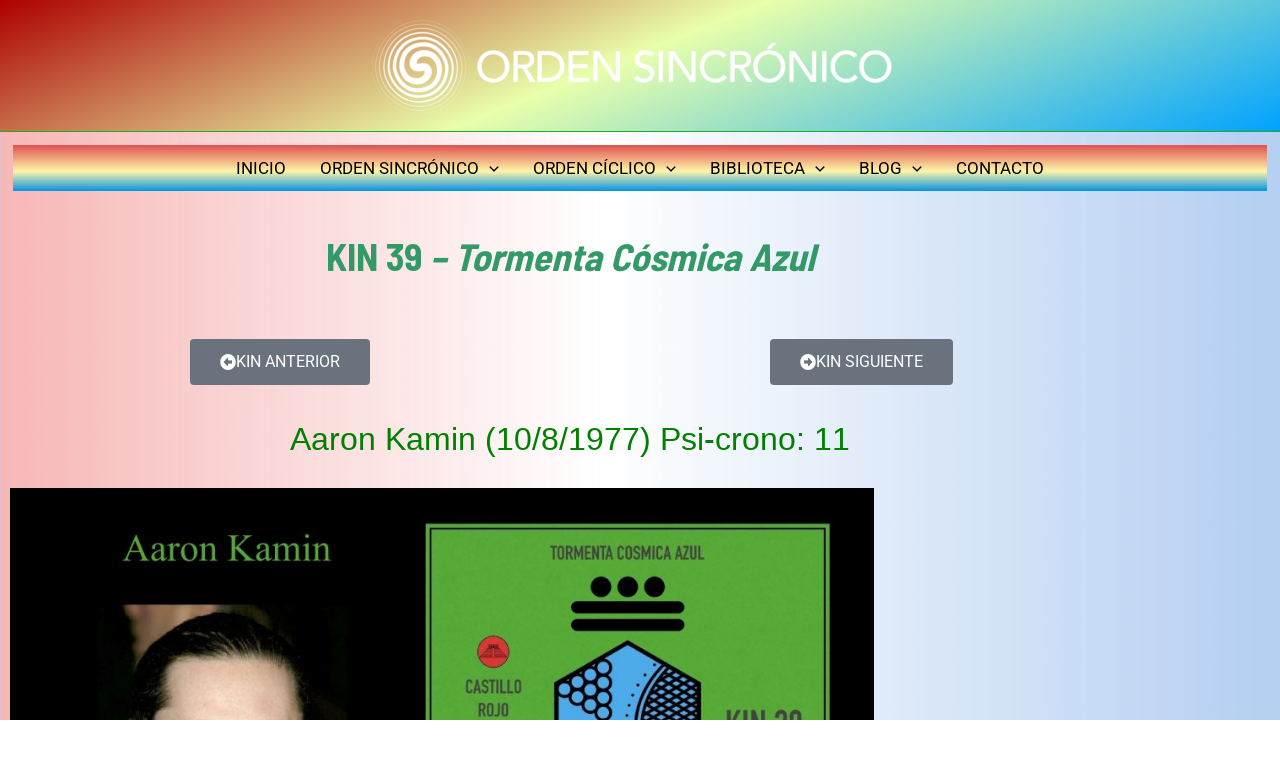

--- FILE ---
content_type: text/html; charset=UTF-8
request_url: https://www.ordensincronico.com/tzolkin-kin-39/
body_size: 36895
content:
<!DOCTYPE html>
<html lang="es">
<head>
<meta charset="UTF-8">
<meta name="viewport" content="width=device-width, initial-scale=1">
	 <link rel="profile" href="https://gmpg.org/xfn/11"> 
	 <meta name='robots' content='index, follow, max-image-preview:large, max-snippet:-1, max-video-preview:-1' />

	<!-- This site is optimized with the Yoast SEO plugin v26.8 - https://yoast.com/product/yoast-seo-wordpress/ -->
	<title>TZOLKIN KIN 39 - Orden Sincrónico</title>
	<link rel="canonical" href="https://www.ordensincronico.com/tzolkin-kin-39/" />
	<meta property="og:locale" content="es_ES" />
	<meta property="og:type" content="article" />
	<meta property="og:title" content="TZOLKIN KIN 39 - Orden Sincrónico" />
	<meta property="og:description" content="KIN 39 &#8211; Tormenta Cósmica Azul KIN ANTERIOR KIN SIGUIENTE Aaron Kamin (10/8/1977) Psi-crono: 11 Alphonse Osbert (23/3/1857) Psi-crono: 179 Ben Affleck (15/8/1972) Psi-crono: 16 Betty White (17/1/1922) Psi-crono: 124 Bridget Fonda (27/1/1964) Psi-crono: 134 Chris O’Donnell (26/6/1970) Psi-crono: 152 David Strauss (27/1/1808) Psi-crono: 134 Di Ferrero (11/6/1985) Psi-crono: 232 Eagle-Eye Cherry (7/5/1968) Psi-crono: 113 Eugène &hellip; TZOLKIN KIN 39 Leer más &raquo;" />
	<meta property="og:url" content="https://www.ordensincronico.com/tzolkin-kin-39/" />
	<meta property="og:site_name" content="Orden Sincrónico" />
	<meta property="article:publisher" content="https://www.facebook.com/elordensincronico" />
	<meta property="article:modified_time" content="2025-11-14T16:23:04+00:00" />
	<meta property="og:image" content="https://usercontent.one/wp/www.ordensincronico.com/wp-content/uploads/2025/05/KIN-39-Aaron-Kamin-scaled.jpg?media=1768645014" />
	<meta property="og:image:width" content="2560" />
	<meta property="og:image:height" content="1414" />
	<meta property="og:image:type" content="image/jpeg" />
	<meta name="twitter:card" content="summary_large_image" />
	<meta name="twitter:label1" content="Tiempo de lectura" />
	<meta name="twitter:data1" content="8 minutos" />
	<script type="application/ld+json" class="yoast-schema-graph">{"@context":"https://schema.org","@graph":[{"@type":"WebPage","@id":"https://www.ordensincronico.com/tzolkin-kin-39/","url":"https://www.ordensincronico.com/tzolkin-kin-39/","name":"TZOLKIN KIN 39 - Orden Sincrónico","isPartOf":{"@id":"https://www.ordensincronico.com/#website"},"primaryImageOfPage":{"@id":"https://www.ordensincronico.com/tzolkin-kin-39/#primaryimage"},"image":{"@id":"https://www.ordensincronico.com/tzolkin-kin-39/#primaryimage"},"thumbnailUrl":"https://www.ordensincronico.com/wp-content/uploads/2025/05/KIN-39-Aaron-Kamin-1024x566.jpg","datePublished":"2023-10-03T00:10:09+00:00","dateModified":"2025-11-14T16:23:04+00:00","breadcrumb":{"@id":"https://www.ordensincronico.com/tzolkin-kin-39/#breadcrumb"},"inLanguage":"es","potentialAction":[{"@type":"ReadAction","target":["https://www.ordensincronico.com/tzolkin-kin-39/"]}]},{"@type":"ImageObject","inLanguage":"es","@id":"https://www.ordensincronico.com/tzolkin-kin-39/#primaryimage","url":"https://www.ordensincronico.com/wp-content/uploads/2025/05/KIN-39-Aaron-Kamin-scaled.jpg","contentUrl":"https://www.ordensincronico.com/wp-content/uploads/2025/05/KIN-39-Aaron-Kamin-scaled.jpg","width":2560,"height":1414},{"@type":"BreadcrumbList","@id":"https://www.ordensincronico.com/tzolkin-kin-39/#breadcrumb","itemListElement":[{"@type":"ListItem","position":1,"name":"Portada","item":"https://www.ordensincronico.com/"},{"@type":"ListItem","position":2,"name":"TZOLKIN KIN 39"}]},{"@type":"WebSite","@id":"https://www.ordensincronico.com/#website","url":"https://www.ordensincronico.com/","name":"Orden Sincrónico","description":"Comunidad para la sincronización planetaria","publisher":{"@id":"https://www.ordensincronico.com/#organization"},"potentialAction":[{"@type":"SearchAction","target":{"@type":"EntryPoint","urlTemplate":"https://www.ordensincronico.com/?s={search_term_string}"},"query-input":{"@type":"PropertyValueSpecification","valueRequired":true,"valueName":"search_term_string"}}],"inLanguage":"es"},{"@type":"Organization","@id":"https://www.ordensincronico.com/#organization","name":"Orden Sincrónico","url":"https://www.ordensincronico.com/","logo":{"@type":"ImageObject","inLanguage":"es","@id":"https://www.ordensincronico.com/#/schema/logo/image/","url":"https://www.ordensincronico.com/wp-content/uploads/2023/06/IMG-20221019-WA0038.jpg","contentUrl":"https://www.ordensincronico.com/wp-content/uploads/2023/06/IMG-20221019-WA0038.jpg","width":1600,"height":284,"caption":"Orden Sincrónico"},"image":{"@id":"https://www.ordensincronico.com/#/schema/logo/image/"},"sameAs":["https://www.facebook.com/elordensincronico"]}]}</script>
	<!-- / Yoast SEO plugin. -->


<link rel='dns-prefetch' href='//fonts.googleapis.com' />
<link rel="alternate" type="application/rss+xml" title="Orden Sincrónico &raquo; Feed" href="https://www.ordensincronico.com/feed/" />
<link rel="alternate" type="application/rss+xml" title="Orden Sincrónico &raquo; Feed de los comentarios" href="https://www.ordensincronico.com/comments/feed/" />
<link rel="alternate" title="oEmbed (JSON)" type="application/json+oembed" href="https://www.ordensincronico.com/wp-json/oembed/1.0/embed?url=https%3A%2F%2Fwww.ordensincronico.com%2Ftzolkin-kin-39%2F" />
<link rel="alternate" title="oEmbed (XML)" type="text/xml+oembed" href="https://www.ordensincronico.com/wp-json/oembed/1.0/embed?url=https%3A%2F%2Fwww.ordensincronico.com%2Ftzolkin-kin-39%2F&#038;format=xml" />
<style id='wp-img-auto-sizes-contain-inline-css'>
img:is([sizes=auto i],[sizes^="auto," i]){contain-intrinsic-size:3000px 1500px}
/*# sourceURL=wp-img-auto-sizes-contain-inline-css */
</style>
<link rel='stylesheet' id='astra-theme-css-css' href='https://usercontent.one/wp/www.ordensincronico.com/wp-content/themes/astra.4.3.1/astra/assets/css/minified/main.min.css?ver=4.3.1&media=1768645014' media='all' />
<style id='astra-theme-css-inline-css'>
:root{--ast-container-default-xlg-padding:6.67em;--ast-container-default-lg-padding:5.67em;--ast-container-default-slg-padding:4.34em;--ast-container-default-md-padding:3.34em;--ast-container-default-sm-padding:6.67em;--ast-container-default-xs-padding:2.4em;--ast-container-default-xxs-padding:1.4em;--ast-code-block-background:#EEEEEE;--ast-comment-inputs-background:#FAFAFA;}html{font-size:106.25%;}a,.page-title{color:#45be77;}a:hover,a:focus{color:#000000;}body,button,input,select,textarea,.ast-button,.ast-custom-button{font-family:'Roboto',sans-serif;font-weight:400;font-size:17px;font-size:1rem;line-height:1.7em;}blockquote{color:var(--ast-global-color-8);}p,.entry-content p{margin-bottom:0.5em;}h1,.entry-content h1,h2,.entry-content h2,h3,.entry-content h3,h4,.entry-content h4,h5,.entry-content h5,h6,.entry-content h6,.site-title,.site-title a{font-family:'Barlow Semi Condensed',sans-serif;font-weight:700;}.ast-site-identity .site-title a{color:#701b1b;}.site-title{font-size:35px;font-size:2.0588235294118rem;display:none;}header .custom-logo-link img{max-width:520px;}.astra-logo-svg{width:520px;}.site-header .site-description{font-size:15px;font-size:0.88235294117647rem;display:none;}.entry-title{font-size:38px;font-size:2.2352941176471rem;}h1,.entry-content h1{font-size:48px;font-size:2.8235294117647rem;font-family:'Barlow Semi Condensed',sans-serif;line-height:1.2em;}h2,.entry-content h2{font-size:38px;font-size:2.2352941176471rem;font-family:'Barlow Semi Condensed',sans-serif;line-height:1.2em;}h3,.entry-content h3{font-size:30px;font-size:1.7647058823529rem;font-family:'Barlow Semi Condensed',sans-serif;line-height:1.2em;}h4,.entry-content h4{font-size:24px;font-size:1.4117647058824rem;line-height:1.2em;font-family:'Barlow Semi Condensed',sans-serif;}h5,.entry-content h5{font-size:20px;font-size:1.1764705882353rem;line-height:1.2em;font-family:'Barlow Semi Condensed',sans-serif;}h6,.entry-content h6{font-size:17px;font-size:1rem;line-height:1.2em;font-family:'Barlow Semi Condensed',sans-serif;}::selection{background-color:#b1bdaf;color:#000000;}body,h1,.entry-title a,.entry-content h1,h2,.entry-content h2,h3,.entry-content h3,h4,.entry-content h4,h5,.entry-content h5,h6,.entry-content h6{color:var(--ast-global-color-8);}.tagcloud a:hover,.tagcloud a:focus,.tagcloud a.current-item{color:#000000;border-color:#45be77;background-color:#45be77;}input:focus,input[type="text"]:focus,input[type="email"]:focus,input[type="url"]:focus,input[type="password"]:focus,input[type="reset"]:focus,input[type="search"]:focus,textarea:focus{border-color:#45be77;}input[type="radio"]:checked,input[type=reset],input[type="checkbox"]:checked,input[type="checkbox"]:hover:checked,input[type="checkbox"]:focus:checked,input[type=range]::-webkit-slider-thumb{border-color:#45be77;background-color:#45be77;box-shadow:none;}.site-footer a:hover + .post-count,.site-footer a:focus + .post-count{background:#45be77;border-color:#45be77;}.single .nav-links .nav-previous,.single .nav-links .nav-next{color:#45be77;}.entry-meta,.entry-meta *{line-height:1.45;color:#45be77;}.entry-meta a:hover,.entry-meta a:hover *,.entry-meta a:focus,.entry-meta a:focus *,.page-links > .page-link,.page-links .page-link:hover,.post-navigation a:hover{color:#000000;}#cat option,.secondary .calendar_wrap thead a,.secondary .calendar_wrap thead a:visited{color:#45be77;}.secondary .calendar_wrap #today,.ast-progress-val span{background:#45be77;}.secondary a:hover + .post-count,.secondary a:focus + .post-count{background:#45be77;border-color:#45be77;}.calendar_wrap #today > a{color:#000000;}.page-links .page-link,.single .post-navigation a{color:#45be77;}.wp-block-latest-posts > li > a{color:#6b1010;}.widget-title,.widget .wp-block-heading{font-size:24px;font-size:1.4117647058824rem;color:var(--ast-global-color-8);}a:focus-visible,.ast-menu-toggle:focus-visible,.site .skip-link:focus-visible,.wp-block-loginout input:focus-visible,.wp-block-search.wp-block-search__button-inside .wp-block-search__inside-wrapper,.ast-header-navigation-arrow:focus-visible,.woocommerce .wc-proceed-to-checkout > .checkout-button:focus-visible,.woocommerce .woocommerce-MyAccount-navigation ul li a:focus-visible,.ast-orders-table__row .ast-orders-table__cell:focus-visible,.woocommerce .woocommerce-order-details .order-again > .button:focus-visible,.woocommerce .woocommerce-message a.button.wc-forward:focus-visible,.woocommerce #minus_qty:focus-visible,.woocommerce #plus_qty:focus-visible,a#ast-apply-coupon:focus-visible,.woocommerce .woocommerce-info a:focus-visible,.woocommerce .astra-shop-summary-wrap a:focus-visible,.woocommerce a.wc-forward:focus-visible,#ast-apply-coupon:focus-visible,.woocommerce-js .woocommerce-mini-cart-item a.remove:focus-visible{outline-style:dotted;outline-color:inherit;outline-width:thin;border-color:transparent;}input:focus,input[type="text"]:focus,input[type="email"]:focus,input[type="url"]:focus,input[type="password"]:focus,input[type="reset"]:focus,input[type="search"]:focus,input[type="number"]:focus,textarea:focus,.wp-block-search__input:focus,[data-section="section-header-mobile-trigger"] .ast-button-wrap .ast-mobile-menu-trigger-minimal:focus,.ast-mobile-popup-drawer.active .menu-toggle-close:focus,.woocommerce-ordering select.orderby:focus,#ast-scroll-top:focus,#coupon_code:focus,.woocommerce-page #comment:focus,.woocommerce #reviews #respond input#submit:focus,.woocommerce a.add_to_cart_button:focus,.woocommerce .button.single_add_to_cart_button:focus,.woocommerce .woocommerce-cart-form button:focus,.woocommerce .woocommerce-cart-form__cart-item .quantity .qty:focus,.woocommerce .woocommerce-billing-fields .woocommerce-billing-fields__field-wrapper .woocommerce-input-wrapper > .input-text:focus,.woocommerce #order_comments:focus,.woocommerce #place_order:focus,.woocommerce .woocommerce-address-fields .woocommerce-address-fields__field-wrapper .woocommerce-input-wrapper > .input-text:focus,.woocommerce .woocommerce-MyAccount-content form button:focus,.woocommerce .woocommerce-MyAccount-content .woocommerce-EditAccountForm .woocommerce-form-row .woocommerce-Input.input-text:focus,.woocommerce .ast-woocommerce-container .woocommerce-pagination ul.page-numbers li a:focus,body #content .woocommerce form .form-row .select2-container--default .select2-selection--single:focus,#ast-coupon-code:focus,.woocommerce.woocommerce-js .quantity input[type=number]:focus,.woocommerce-js .woocommerce-mini-cart-item .quantity input[type=number]:focus,.woocommerce p#ast-coupon-trigger:focus{border-style:dotted;border-color:inherit;border-width:thin;outline-color:transparent;}.ast-logo-title-inline .site-logo-img{padding-right:1em;}.site-logo-img img{ transition:all 0.2s linear;}.ast-page-builder-template .hentry {margin: 0;}.ast-page-builder-template .site-content > .ast-container {max-width: 100%;padding: 0;}.ast-page-builder-template .site-content #primary {padding: 0;margin: 0;}.ast-page-builder-template .no-results {text-align: center;margin: 4em auto;}.ast-page-builder-template .ast-pagination {padding: 2em;}.ast-page-builder-template .entry-header.ast-no-title.ast-no-thumbnail {margin-top: 0;}.ast-page-builder-template .entry-header.ast-header-without-markup {margin-top: 0;margin-bottom: 0;}.ast-page-builder-template .entry-header.ast-no-title.ast-no-meta {margin-bottom: 0;}.ast-page-builder-template.single .post-navigation {padding-bottom: 2em;}.ast-page-builder-template.single-post .site-content > .ast-container {max-width: 100%;}.ast-page-builder-template .entry-header {margin-top: 4em;margin-left: auto;margin-right: auto;padding-left: 20px;padding-right: 20px;}.single.ast-page-builder-template .entry-header {padding-left: 20px;padding-right: 20px;}.ast-page-builder-template .ast-archive-description {margin: 4em auto 0;padding-left: 20px;padding-right: 20px;}.ast-page-builder-template.ast-no-sidebar .entry-content .alignwide {margin-left: 0;margin-right: 0;}.ast-header-break-point #ast-desktop-header{display:none;}@media (min-width:921px){#ast-mobile-header{display:none;}}.wp-block-buttons.aligncenter{justify-content:center;}@media (max-width:921px){.ast-theme-transparent-header #primary,.ast-theme-transparent-header #secondary{padding:0;}}@media (max-width:921px){.ast-plain-container.ast-no-sidebar #primary{padding:0;}}.ast-plain-container.ast-no-sidebar #primary{margin-top:0;margin-bottom:0;}.wp-block-button.is-style-outline .wp-block-button__link{border-color:#b1bdaf;border-top-width:0px;border-right-width:0px;border-bottom-width:0px;border-left-width:0px;}div.wp-block-button.is-style-outline > .wp-block-button__link:not(.has-text-color),div.wp-block-button.wp-block-button__link.is-style-outline:not(.has-text-color){color:#b1bdaf;}.wp-block-button.is-style-outline .wp-block-button__link:hover,div.wp-block-button.is-style-outline .wp-block-button__link:focus,div.wp-block-button.is-style-outline > .wp-block-button__link:not(.has-text-color):hover,div.wp-block-button.wp-block-button__link.is-style-outline:not(.has-text-color):hover{color:#ffffff;background-color:#000000;border-color:#000000;}.post-page-numbers.current .page-link,.ast-pagination .page-numbers.current{color:#000000;border-color:#b1bdaf;background-color:#b1bdaf;border-radius:2px;}@media (max-width:921px){.ast-separate-container #primary,.ast-separate-container #secondary{padding:1.5em 0;}#primary,#secondary{padding:1.5em 0;margin:0;}.ast-left-sidebar #content > .ast-container{display:flex;flex-direction:column-reverse;width:100%;}.ast-separate-container .ast-article-post,.ast-separate-container .ast-article-single{padding:1.5em 2.14em;}.ast-author-box img.avatar{margin:20px 0 0 0;}}@media (min-width:922px){.ast-separate-container.ast-right-sidebar #primary,.ast-separate-container.ast-left-sidebar #primary{border:0;}.search-no-results.ast-separate-container #primary{margin-bottom:4em;}}.wp-block-button .wp-block-button__link{color:#000000;}.wp-block-button .wp-block-button__link:hover,.wp-block-button .wp-block-button__link:focus{color:#ffffff;background-color:#000000;border-color:#000000;}.elementor-widget-heading h1.elementor-heading-title{line-height:1.2em;}.elementor-widget-heading h2.elementor-heading-title{line-height:1.2em;}.elementor-widget-heading h3.elementor-heading-title{line-height:1.2em;}.elementor-widget-heading h4.elementor-heading-title{line-height:1.2em;}.elementor-widget-heading h5.elementor-heading-title{line-height:1.2em;}.elementor-widget-heading h6.elementor-heading-title{line-height:1.2em;}.wp-block-button .wp-block-button__link,.wp-block-search .wp-block-search__button,body .wp-block-file .wp-block-file__button{border-style:solid;border-top-width:0px;border-right-width:0px;border-left-width:0px;border-bottom-width:0px;border-color:#b1bdaf;background-color:#b1bdaf;color:#000000;font-family:inherit;font-weight:inherit;line-height:1em;border-top-left-radius:30px;border-top-right-radius:30px;border-bottom-right-radius:30px;border-bottom-left-radius:30px;padding-top:10px;padding-right:20px;padding-bottom:10px;padding-left:20px;}@media (max-width:544px){.wp-block-button .wp-block-button__link,.wp-block-search .wp-block-search__button,body .wp-block-file .wp-block-file__button{font-size:24px;font-size:1.4117647058824rem;}}.menu-toggle,button,.ast-button,.ast-custom-button,.button,input#submit,input[type="button"],input[type="submit"],input[type="reset"],form[CLASS*="wp-block-search__"].wp-block-search .wp-block-search__inside-wrapper .wp-block-search__button,body .wp-block-file .wp-block-file__button{border-style:solid;border-top-width:0px;border-right-width:0px;border-left-width:0px;border-bottom-width:0px;color:#000000;border-color:#b1bdaf;background-color:#b1bdaf;padding-top:10px;padding-right:20px;padding-bottom:10px;padding-left:20px;font-family:inherit;font-weight:inherit;line-height:1em;border-top-left-radius:30px;border-top-right-radius:30px;border-bottom-right-radius:30px;border-bottom-left-radius:30px;}button:focus,.menu-toggle:hover,button:hover,.ast-button:hover,.ast-custom-button:hover .button:hover,.ast-custom-button:hover ,input[type=reset]:hover,input[type=reset]:focus,input#submit:hover,input#submit:focus,input[type="button"]:hover,input[type="button"]:focus,input[type="submit"]:hover,input[type="submit"]:focus,form[CLASS*="wp-block-search__"].wp-block-search .wp-block-search__inside-wrapper .wp-block-search__button:hover,form[CLASS*="wp-block-search__"].wp-block-search .wp-block-search__inside-wrapper .wp-block-search__button:focus,body .wp-block-file .wp-block-file__button:hover,body .wp-block-file .wp-block-file__button:focus{color:#ffffff;background-color:#000000;border-color:#000000;}@media (max-width:544px){.menu-toggle,button,.ast-button,.ast-custom-button,.button,input#submit,input[type="button"],input[type="submit"],input[type="reset"],form[CLASS*="wp-block-search__"].wp-block-search .wp-block-search__inside-wrapper .wp-block-search__button,body .wp-block-file .wp-block-file__button{font-size:24px;font-size:1.4117647058824rem;}}@media (max-width:921px){.ast-mobile-header-stack .main-header-bar .ast-search-menu-icon{display:inline-block;}.ast-header-break-point.ast-header-custom-item-outside .ast-mobile-header-stack .main-header-bar .ast-search-icon{margin:0;}.ast-comment-avatar-wrap img{max-width:2.5em;}.ast-separate-container .ast-comment-list li.depth-1{padding:1.5em 2.14em;}.ast-separate-container .comment-respond{padding:2em 2.14em;}.ast-comment-meta{padding:0 1.8888em 1.3333em;}}@media (min-width:544px){.ast-container{max-width:100%;}}@media (max-width:544px){.ast-separate-container .ast-article-post,.ast-separate-container .ast-article-single,.ast-separate-container .comments-title,.ast-separate-container .ast-archive-description{padding:1.5em 1em;}.ast-separate-container #content .ast-container{padding-left:0.54em;padding-right:0.54em;}.ast-separate-container .ast-comment-list li.depth-1{padding:1.5em 1em;margin-bottom:1.5em;}.ast-separate-container .ast-comment-list .bypostauthor{padding:.5em;}.ast-search-menu-icon.ast-dropdown-active .search-field{width:170px;}.menu-toggle,button,.ast-button,.button,input#submit,input[type="button"],input[type="submit"],input[type="reset"]{font-size:24px;font-size:1.4117647058824rem;}}@media (min-width:545px){.ast-page-builder-template .comments-area,.single.ast-page-builder-template .entry-header,.single.ast-page-builder-template .post-navigation,.single.ast-page-builder-template .ast-single-related-posts-container{max-width:904px;margin-left:auto;margin-right:auto;}}body,.ast-separate-container{background-image:linear-gradient(90deg,rgba(227,7,7,0.29) 0%,rgba(255,255,255,0.34) 47%,rgba(81,143,224,0.42) 98%);;}@media (max-width:921px){.widget-title{font-size:24px;font-size:1.4117647058824rem;}body,button,input,select,textarea,.ast-button,.ast-custom-button{font-size:17px;font-size:1rem;}#secondary,#secondary button,#secondary input,#secondary select,#secondary textarea{font-size:17px;font-size:1rem;}.site-title{display:none;}.site-header .site-description{display:none;}.entry-title{font-size:30px;}h1,.entry-content h1{font-size:40px;}h2,.entry-content h2{font-size:32px;}h3,.entry-content h3{font-size:26px;}h4,.entry-content h4{font-size:20px;font-size:1.1764705882353rem;}h5,.entry-content h5{font-size:17px;font-size:1rem;}h6,.entry-content h6{font-size:15px;font-size:0.88235294117647rem;}}@media (max-width:544px){.widget-title{font-size:24px;font-size:1.4117647058824rem;}body,button,input,select,textarea,.ast-button,.ast-custom-button{font-size:17px;font-size:1rem;}#secondary,#secondary button,#secondary input,#secondary select,#secondary textarea{font-size:17px;font-size:1rem;}.site-title{display:none;}.site-header .site-description{display:none;}.entry-title{font-size:30px;}h1,.entry-content h1{font-size:32px;}h2,.entry-content h2{font-size:25px;}h3,.entry-content h3{font-size:22px;}h4,.entry-content h4{font-size:18px;font-size:1.0588235294118rem;}h5,.entry-content h5{font-size:15px;font-size:0.88235294117647rem;}h6,.entry-content h6{font-size:13px;font-size:0.76470588235294rem;}header .custom-logo-link img,.ast-header-break-point .site-branding img,.ast-header-break-point .custom-logo-link img{max-width:260px;}.astra-logo-svg{width:260px;}.ast-header-break-point .site-logo-img .custom-mobile-logo-link img{max-width:260px;}}@media (max-width:544px){html{font-size:106.25%;}}@media (min-width:922px){.ast-container{max-width:904px;}}@media (min-width:922px){.site-content .ast-container{display:flex;}}@media (max-width:921px){.site-content .ast-container{flex-direction:column;}}@media (min-width:922px){.blog .site-content > .ast-container,.archive .site-content > .ast-container,.search .site-content > .ast-container{max-width:1200px;}}@media (min-width:922px){.main-header-menu .sub-menu .menu-item.ast-left-align-sub-menu:hover > .sub-menu,.main-header-menu .sub-menu .menu-item.ast-left-align-sub-menu.focus > .sub-menu{margin-left:-0px;}}blockquote,cite {font-style: initial;}.wp-block-file {display: flex;align-items: center;flex-wrap: wrap;justify-content: space-between;}.wp-block-pullquote {border: none;}.wp-block-pullquote blockquote::before {content: "\201D";font-family: "Helvetica",sans-serif;display: flex;transform: rotate( 180deg );font-size: 6rem;font-style: normal;line-height: 1;font-weight: bold;align-items: center;justify-content: center;}.has-text-align-right > blockquote::before {justify-content: flex-start;}.has-text-align-left > blockquote::before {justify-content: flex-end;}figure.wp-block-pullquote.is-style-solid-color blockquote {max-width: 100%;text-align: inherit;}html body {--wp--custom--ast-default-block-top-padding: 3em;--wp--custom--ast-default-block-right-padding: 3em;--wp--custom--ast-default-block-bottom-padding: 3em;--wp--custom--ast-default-block-left-padding: 3em;--wp--custom--ast-container-width: 864px;--wp--custom--ast-content-width-size: 910px;--wp--custom--ast-wide-width-size: 864px;}.ast-narrow-container {--wp--custom--ast-content-width-size: 400px;--wp--custom--ast-wide-width-size: 400px;}@media(max-width: 921px) {html body {--wp--custom--ast-default-block-top-padding: 3em;--wp--custom--ast-default-block-right-padding: 2em;--wp--custom--ast-default-block-bottom-padding: 3em;--wp--custom--ast-default-block-left-padding: 2em;}}@media(max-width: 544px) {html body {--wp--custom--ast-default-block-top-padding: 3em;--wp--custom--ast-default-block-right-padding: 1.5em;--wp--custom--ast-default-block-bottom-padding: 3em;--wp--custom--ast-default-block-left-padding: 1.5em;}}.entry-content > .wp-block-group,.entry-content > .wp-block-cover,.entry-content > .wp-block-columns {padding-top: var(--wp--custom--ast-default-block-top-padding);padding-right: var(--wp--custom--ast-default-block-right-padding);padding-bottom: var(--wp--custom--ast-default-block-bottom-padding);padding-left: var(--wp--custom--ast-default-block-left-padding);}.ast-plain-container.ast-no-sidebar .entry-content .alignfull,.ast-page-builder-template .ast-no-sidebar .entry-content .alignfull {margin-left: calc( -50vw + 50%);margin-right: calc( -50vw + 50%);max-width: 100vw;width: 100vw;}.ast-plain-container.ast-no-sidebar .entry-content .alignfull .alignfull,.ast-page-builder-template.ast-no-sidebar .entry-content .alignfull .alignfull,.ast-plain-container.ast-no-sidebar .entry-content .alignfull .alignwide,.ast-page-builder-template.ast-no-sidebar .entry-content .alignfull .alignwide,.ast-plain-container.ast-no-sidebar .entry-content .alignwide .alignfull,.ast-page-builder-template.ast-no-sidebar .entry-content .alignwide .alignfull,.ast-plain-container.ast-no-sidebar .entry-content .alignwide .alignwide,.ast-page-builder-template.ast-no-sidebar .entry-content .alignwide .alignwide,.ast-plain-container.ast-no-sidebar .entry-content .wp-block-column .alignfull,.ast-page-builder-template.ast-no-sidebar .entry-content .wp-block-column .alignfull,.ast-plain-container.ast-no-sidebar .entry-content .wp-block-column .alignwide,.ast-page-builder-template.ast-no-sidebar .entry-content .wp-block-column .alignwide {margin-left: auto;margin-right: auto;width: 100%;}[ast-blocks-layout] .wp-block-separator:not(.is-style-dots) {height: 0;}[ast-blocks-layout] .wp-block-separator {margin: 20px auto;}[ast-blocks-layout] .wp-block-separator:not(.is-style-wide):not(.is-style-dots) {max-width: 100px;}[ast-blocks-layout] .wp-block-separator.has-background {padding: 0;}.entry-content[ast-blocks-layout] > * {max-width: var(--wp--custom--ast-content-width-size);margin-left: auto;margin-right: auto;}.entry-content[ast-blocks-layout] > .alignwide,.entry-content[ast-blocks-layout] .wp-block-cover__inner-container,.entry-content[ast-blocks-layout] > p {max-width: var(--wp--custom--ast-wide-width-size);}.entry-content[ast-blocks-layout] .alignfull {max-width: none;}.entry-content .wp-block-columns {margin-bottom: 0;}blockquote {margin: 1.5em;border: none;}.wp-block-quote:not(.has-text-align-right):not(.has-text-align-center) {border-left: 5px solid rgba(0,0,0,0.05);}.has-text-align-right > blockquote,blockquote.has-text-align-right {border-right: 5px solid rgba(0,0,0,0.05);}.has-text-align-left > blockquote,blockquote.has-text-align-left {border-left: 5px solid rgba(0,0,0,0.05);}.wp-block-site-tagline,.wp-block-latest-posts .read-more {margin-top: 15px;}.wp-block-loginout p label {display: block;}.wp-block-loginout p:not(.login-remember):not(.login-submit) input {width: 100%;}.wp-block-loginout input:focus {border-color: transparent;}.wp-block-loginout input:focus {outline: thin dotted;}.entry-content .wp-block-media-text .wp-block-media-text__content {padding: 0 0 0 8%;}.entry-content .wp-block-media-text.has-media-on-the-right .wp-block-media-text__content {padding: 0 8% 0 0;}.entry-content .wp-block-media-text.has-background .wp-block-media-text__content {padding: 8%;}.entry-content .wp-block-cover:not([class*="background-color"]) .wp-block-cover__inner-container,.entry-content .wp-block-cover:not([class*="background-color"]) .wp-block-cover-image-text,.entry-content .wp-block-cover:not([class*="background-color"]) .wp-block-cover-text,.entry-content .wp-block-cover-image:not([class*="background-color"]) .wp-block-cover__inner-container,.entry-content .wp-block-cover-image:not([class*="background-color"]) .wp-block-cover-image-text,.entry-content .wp-block-cover-image:not([class*="background-color"]) .wp-block-cover-text {color: var(--ast-global-color-5);}.wp-block-loginout .login-remember input {width: 1.1rem;height: 1.1rem;margin: 0 5px 4px 0;vertical-align: middle;}.wp-block-latest-posts > li > *:first-child,.wp-block-latest-posts:not(.is-grid) > li:first-child {margin-top: 0;}.wp-block-latest-posts > li > a {font-size: 28px;}.wp-block-latest-posts > li > *,.wp-block-latest-posts:not(.is-grid) > li {margin-top: 15px;margin-bottom: 15px;}.wp-block-latest-posts .wp-block-latest-posts__post-date,.wp-block-latest-posts .wp-block-latest-posts__post-author {font-size: 15px;}@media (max-width:544px){.wp-block-columns .wp-block-column:not(:last-child){margin-bottom:20px;}.wp-block-latest-posts{margin:0;}}@media( max-width: 600px ) {.entry-content .wp-block-media-text .wp-block-media-text__content,.entry-content .wp-block-media-text.has-media-on-the-right .wp-block-media-text__content {padding: 8% 0 0;}.entry-content .wp-block-media-text.has-background .wp-block-media-text__content {padding: 8%;}}.ast-narrow-container .site-content .wp-block-uagb-image--align-full .wp-block-uagb-image__figure {max-width: 100%;margin-left: auto;margin-right: auto;}:root .has-ast-global-color-0-color{color:var(--ast-global-color-0);}:root .has-ast-global-color-0-background-color{background-color:var(--ast-global-color-0);}:root .wp-block-button .has-ast-global-color-0-color{color:var(--ast-global-color-0);}:root .wp-block-button .has-ast-global-color-0-background-color{background-color:var(--ast-global-color-0);}:root .has-ast-global-color-1-color{color:var(--ast-global-color-1);}:root .has-ast-global-color-1-background-color{background-color:var(--ast-global-color-1);}:root .wp-block-button .has-ast-global-color-1-color{color:var(--ast-global-color-1);}:root .wp-block-button .has-ast-global-color-1-background-color{background-color:var(--ast-global-color-1);}:root .has-ast-global-color-2-color{color:var(--ast-global-color-2);}:root .has-ast-global-color-2-background-color{background-color:var(--ast-global-color-2);}:root .wp-block-button .has-ast-global-color-2-color{color:var(--ast-global-color-2);}:root .wp-block-button .has-ast-global-color-2-background-color{background-color:var(--ast-global-color-2);}:root .has-ast-global-color-3-color{color:var(--ast-global-color-3);}:root .has-ast-global-color-3-background-color{background-color:var(--ast-global-color-3);}:root .wp-block-button .has-ast-global-color-3-color{color:var(--ast-global-color-3);}:root .wp-block-button .has-ast-global-color-3-background-color{background-color:var(--ast-global-color-3);}:root .has-ast-global-color-4-color{color:var(--ast-global-color-4);}:root .has-ast-global-color-4-background-color{background-color:var(--ast-global-color-4);}:root .wp-block-button .has-ast-global-color-4-color{color:var(--ast-global-color-4);}:root .wp-block-button .has-ast-global-color-4-background-color{background-color:var(--ast-global-color-4);}:root .has-ast-global-color-5-color{color:var(--ast-global-color-5);}:root .has-ast-global-color-5-background-color{background-color:var(--ast-global-color-5);}:root .wp-block-button .has-ast-global-color-5-color{color:var(--ast-global-color-5);}:root .wp-block-button .has-ast-global-color-5-background-color{background-color:var(--ast-global-color-5);}:root .has-ast-global-color-6-color{color:var(--ast-global-color-6);}:root .has-ast-global-color-6-background-color{background-color:var(--ast-global-color-6);}:root .wp-block-button .has-ast-global-color-6-color{color:var(--ast-global-color-6);}:root .wp-block-button .has-ast-global-color-6-background-color{background-color:var(--ast-global-color-6);}:root .has-ast-global-color-7-color{color:var(--ast-global-color-7);}:root .has-ast-global-color-7-background-color{background-color:var(--ast-global-color-7);}:root .wp-block-button .has-ast-global-color-7-color{color:var(--ast-global-color-7);}:root .wp-block-button .has-ast-global-color-7-background-color{background-color:var(--ast-global-color-7);}:root .has-ast-global-color-8-color{color:var(--ast-global-color-8);}:root .has-ast-global-color-8-background-color{background-color:var(--ast-global-color-8);}:root .wp-block-button .has-ast-global-color-8-color{color:var(--ast-global-color-8);}:root .wp-block-button .has-ast-global-color-8-background-color{background-color:var(--ast-global-color-8);}:root{--ast-global-color-0:#0170B9;--ast-global-color-1:#3a3a3a;--ast-global-color-2:#3a3a3a;--ast-global-color-3:#4B4F58;--ast-global-color-4:#F5F5F5;--ast-global-color-5:#FFFFFF;--ast-global-color-6:#E5E5E5;--ast-global-color-7:#424242;--ast-global-color-8:#000000;}:root {--ast-border-color : #dddddd;}.ast-single-entry-banner {-js-display: flex;display: flex;flex-direction: column;justify-content: center;text-align: center;position: relative;background: #eeeeee;}.ast-single-entry-banner[data-banner-layout="layout-1"] {max-width: 864px;background: inherit;padding: 20px 0;}.ast-single-entry-banner[data-banner-width-type="custom"] {margin: 0 auto;width: 100%;}.ast-single-entry-banner + .site-content .entry-header {margin-bottom: 0;}header.entry-header > *:not(:last-child){margin-bottom:10px;}.ast-archive-entry-banner {-js-display: flex;display: flex;flex-direction: column;justify-content: center;text-align: center;position: relative;background: #eeeeee;}.ast-archive-entry-banner[data-banner-width-type="custom"] {margin: 0 auto;width: 100%;}.ast-archive-entry-banner[data-banner-layout="layout-1"] {background: inherit;padding: 20px 0;text-align: left;}body.archive .ast-archive-description{max-width:864px;width:100%;text-align:left;padding-top:3em;padding-right:3em;padding-bottom:3em;padding-left:3em;}body.archive .ast-archive-description .ast-archive-title,body.archive .ast-archive-description .ast-archive-title *{font-size:40px;font-size:2.3529411764706rem;}body.archive .ast-archive-description > *:not(:last-child){margin-bottom:10px;}@media (max-width:921px){body.archive .ast-archive-description{text-align:left;}}@media (max-width:544px){body.archive .ast-archive-description{text-align:left;}}.ast-breadcrumbs .trail-browse,.ast-breadcrumbs .trail-items,.ast-breadcrumbs .trail-items li{display:inline-block;margin:0;padding:0;border:none;background:inherit;text-indent:0;text-decoration:none;}.ast-breadcrumbs .trail-browse{font-size:inherit;font-style:inherit;font-weight:inherit;color:inherit;}.ast-breadcrumbs .trail-items{list-style:none;}.trail-items li::after{padding:0 0.3em;content:"\00bb";}.trail-items li:last-of-type::after{display:none;}h1,.entry-content h1,h2,.entry-content h2,h3,.entry-content h3,h4,.entry-content h4,h5,.entry-content h5,h6,.entry-content h6{color:#6b1010;}@media (max-width:921px){.ast-builder-grid-row-container.ast-builder-grid-row-tablet-3-firstrow .ast-builder-grid-row > *:first-child,.ast-builder-grid-row-container.ast-builder-grid-row-tablet-3-lastrow .ast-builder-grid-row > *:last-child{grid-column:1 / -1;}}@media (max-width:544px){.ast-builder-grid-row-container.ast-builder-grid-row-mobile-3-firstrow .ast-builder-grid-row > *:first-child,.ast-builder-grid-row-container.ast-builder-grid-row-mobile-3-lastrow .ast-builder-grid-row > *:last-child{grid-column:1 / -1;}}.ast-builder-layout-element[data-section="title_tagline"]{display:flex;}@media (max-width:921px){.ast-header-break-point .ast-builder-layout-element[data-section="title_tagline"]{display:flex;}}@media (max-width:544px){.ast-header-break-point .ast-builder-layout-element[data-section="title_tagline"]{display:flex;}}.ast-builder-menu-1{font-family:inherit;font-weight:inherit;}.ast-builder-menu-1 .menu-item > .menu-link{color:var(--ast-global-color-8);}.ast-builder-menu-1 .menu-item > .ast-menu-toggle{color:var(--ast-global-color-8);}.ast-builder-menu-1 .menu-item:hover > .menu-link,.ast-builder-menu-1 .inline-on-mobile .menu-item:hover > .ast-menu-toggle{color:#19c215;}.ast-builder-menu-1 .menu-item:hover > .ast-menu-toggle{color:#19c215;}.ast-builder-menu-1 .menu-item.current-menu-item > .menu-link,.ast-builder-menu-1 .inline-on-mobile .menu-item.current-menu-item > .ast-menu-toggle,.ast-builder-menu-1 .current-menu-ancestor > .menu-link{color:#000000;}.ast-builder-menu-1 .menu-item.current-menu-item > .ast-menu-toggle{color:#000000;}.ast-builder-menu-1 .sub-menu,.ast-builder-menu-1 .inline-on-mobile .sub-menu{border-top-width:1px;border-bottom-width:1px;border-right-width:1px;border-left-width:1px;border-color:rgba(35,173,58,0.83);border-style:solid;border-top-left-radius:13px;border-top-right-radius:13px;border-bottom-right-radius:13px;border-bottom-left-radius:13px;}.ast-builder-menu-1 .main-header-menu > .menu-item > .sub-menu,.ast-builder-menu-1 .main-header-menu > .menu-item > .astra-full-megamenu-wrapper{margin-top:0px;}.ast-desktop .ast-builder-menu-1 .main-header-menu > .menu-item > .sub-menu:before,.ast-desktop .ast-builder-menu-1 .main-header-menu > .menu-item > .astra-full-megamenu-wrapper:before{height:calc( 0px + 5px );}.ast-desktop .ast-builder-menu-1 .menu-item .sub-menu .menu-link{border-style:none;}@media (max-width:921px){.ast-header-break-point .ast-builder-menu-1 .menu-item.menu-item-has-children > .ast-menu-toggle{top:0;}.ast-builder-menu-1 .inline-on-mobile .menu-item.menu-item-has-children > .ast-menu-toggle{right:-15px;}.ast-builder-menu-1 .menu-item-has-children > .menu-link:after{content:unset;}.ast-builder-menu-1 .main-header-menu > .menu-item > .sub-menu,.ast-builder-menu-1 .main-header-menu > .menu-item > .astra-full-megamenu-wrapper{margin-top:0;}}@media (max-width:544px){.ast-header-break-point .ast-builder-menu-1 .menu-item.menu-item-has-children > .ast-menu-toggle{top:0;}.ast-builder-menu-1 .main-header-menu > .menu-item > .sub-menu,.ast-builder-menu-1 .main-header-menu > .menu-item > .astra-full-megamenu-wrapper{margin-top:0;}}.ast-builder-menu-1{display:flex;}@media (max-width:921px){.ast-header-break-point .ast-builder-menu-1{display:flex;}}@media (max-width:544px){.ast-header-break-point .ast-builder-menu-1{display:none;}}.site-below-footer-wrap{padding-top:20px;padding-bottom:20px;}.site-below-footer-wrap[data-section="section-below-footer-builder"]{background-color:rgba(2,186,30,0.1);;background-image:none;;min-height:30px;}.site-below-footer-wrap[data-section="section-below-footer-builder"] .ast-builder-grid-row{grid-column-gap:46px;max-width:864px;margin-left:auto;margin-right:auto;}.site-below-footer-wrap[data-section="section-below-footer-builder"] .ast-builder-grid-row,.site-below-footer-wrap[data-section="section-below-footer-builder"] .site-footer-section{align-items:flex-start;}.site-below-footer-wrap[data-section="section-below-footer-builder"].ast-footer-row-inline .site-footer-section{display:flex;margin-bottom:0;}.ast-builder-grid-row-full .ast-builder-grid-row{grid-template-columns:1fr;}@media (max-width:921px){.site-below-footer-wrap[data-section="section-below-footer-builder"].ast-footer-row-tablet-inline .site-footer-section{display:flex;margin-bottom:0;}.site-below-footer-wrap[data-section="section-below-footer-builder"].ast-footer-row-tablet-stack .site-footer-section{display:block;margin-bottom:10px;}.ast-builder-grid-row-container.ast-builder-grid-row-tablet-full .ast-builder-grid-row{grid-template-columns:1fr;}}@media (max-width:544px){.site-below-footer-wrap[data-section="section-below-footer-builder"].ast-footer-row-mobile-inline .site-footer-section{display:flex;margin-bottom:0;}.site-below-footer-wrap[data-section="section-below-footer-builder"].ast-footer-row-mobile-stack .site-footer-section{display:block;margin-bottom:10px;}.ast-builder-grid-row-container.ast-builder-grid-row-mobile-full .ast-builder-grid-row{grid-template-columns:1fr;}}.site-below-footer-wrap[data-section="section-below-footer-builder"]{padding-top:10px;padding-bottom:10px;padding-left:10px;padding-right:10px;margin-top:-2px;margin-bottom:-2px;margin-left:-2px;margin-right:-2px;}.site-below-footer-wrap[data-section="section-below-footer-builder"]{display:grid;}@media (max-width:921px){.ast-header-break-point .site-below-footer-wrap[data-section="section-below-footer-builder"]{display:grid;}}@media (max-width:544px){.ast-header-break-point .site-below-footer-wrap[data-section="section-below-footer-builder"]{display:grid;}}.ast-footer-copyright{text-align:center;}.ast-footer-copyright {color:#3a3a3a;}@media (max-width:921px){.ast-footer-copyright{text-align:center;}}@media (max-width:544px){.ast-footer-copyright{text-align:center;}}.ast-footer-copyright.ast-builder-layout-element{display:flex;}@media (max-width:921px){.ast-header-break-point .ast-footer-copyright.ast-builder-layout-element{display:flex;}}@media (max-width:544px){.ast-header-break-point .ast-footer-copyright.ast-builder-layout-element{display:flex;}}.ast-social-stack-desktop .ast-builder-social-element,.ast-social-stack-tablet .ast-builder-social-element,.ast-social-stack-mobile .ast-builder-social-element {margin-top: 6px;margin-bottom: 6px;}.social-show-label-true .ast-builder-social-element {width: auto;padding: 0 0.4em;}[data-section^="section-fb-social-icons-"] .footer-social-inner-wrap {text-align: center;}.ast-footer-social-wrap {width: 100%;}.ast-footer-social-wrap .ast-builder-social-element:first-child {margin-left: 0;}.ast-footer-social-wrap .ast-builder-social-element:last-child {margin-right: 0;}.ast-header-social-wrap .ast-builder-social-element:first-child {margin-left: 0;}.ast-header-social-wrap .ast-builder-social-element:last-child {margin-right: 0;}.ast-builder-social-element {line-height: 1;color: #3a3a3a;background: transparent;vertical-align: middle;transition: all 0.01s;margin-left: 6px;margin-right: 6px;justify-content: center;align-items: center;}.ast-builder-social-element {line-height: 1;color: #3a3a3a;background: transparent;vertical-align: middle;transition: all 0.01s;margin-left: 6px;margin-right: 6px;justify-content: center;align-items: center;}.ast-builder-social-element .social-item-label {padding-left: 6px;}.ast-footer-social-1-wrap .ast-builder-social-element svg{width:20px;height:20px;}.ast-social-color-type-official .ast-builder-social-element,.ast-social-color-type-official .social-item-label{color:var(--color);background-color:var(--background-color);}.header-social-inner-wrap.ast-social-color-type-official .ast-builder-social-element svg,.footer-social-inner-wrap.ast-social-color-type-official .ast-builder-social-element svg{fill:currentColor;}[data-section="section-fb-social-icons-1"] .footer-social-inner-wrap{text-align:center;}@media (max-width:921px){[data-section="section-fb-social-icons-1"] .footer-social-inner-wrap{text-align:center;}}@media (max-width:544px){[data-section="section-fb-social-icons-1"] .footer-social-inner-wrap{text-align:center;}}.ast-builder-layout-element[data-section="section-fb-social-icons-1"]{display:flex;}@media (max-width:921px){.ast-header-break-point .ast-builder-layout-element[data-section="section-fb-social-icons-1"]{display:flex;}}@media (max-width:544px){.ast-header-break-point .ast-builder-layout-element[data-section="section-fb-social-icons-1"]{display:flex;}}.site-above-footer-wrap{padding-top:20px;padding-bottom:20px;}.site-above-footer-wrap[data-section="section-above-footer-builder"]{background-color:rgba(237,237,237,0);;background-image:none;;min-height:68px;}.site-above-footer-wrap[data-section="section-above-footer-builder"] .ast-builder-grid-row{max-width:100%;padding-left:35px;padding-right:35px;}.site-above-footer-wrap[data-section="section-above-footer-builder"] .ast-builder-grid-row,.site-above-footer-wrap[data-section="section-above-footer-builder"] .site-footer-section{align-items:flex-start;}.site-above-footer-wrap[data-section="section-above-footer-builder"].ast-footer-row-inline .site-footer-section{display:flex;margin-bottom:0;}.ast-builder-grid-row-full .ast-builder-grid-row{grid-template-columns:1fr;}@media (max-width:921px){.site-above-footer-wrap[data-section="section-above-footer-builder"].ast-footer-row-tablet-inline .site-footer-section{display:flex;margin-bottom:0;}.site-above-footer-wrap[data-section="section-above-footer-builder"].ast-footer-row-tablet-stack .site-footer-section{display:block;margin-bottom:10px;}.ast-builder-grid-row-container.ast-builder-grid-row-tablet-full .ast-builder-grid-row{grid-template-columns:1fr;}}@media (max-width:544px){.site-above-footer-wrap[data-section="section-above-footer-builder"].ast-footer-row-mobile-inline .site-footer-section{display:flex;margin-bottom:0;}.site-above-footer-wrap[data-section="section-above-footer-builder"].ast-footer-row-mobile-stack .site-footer-section{display:block;margin-bottom:10px;}.ast-builder-grid-row-container.ast-builder-grid-row-mobile-full .ast-builder-grid-row{grid-template-columns:1fr;}}.site-above-footer-wrap[data-section="section-above-footer-builder"]{padding-top:-2px;padding-bottom:-2px;padding-left:-2px;padding-right:-2px;margin-top:-8px;margin-bottom:-8px;margin-left:-8px;margin-right:-8px;}.site-above-footer-wrap[data-section="section-above-footer-builder"]{display:grid;}@media (max-width:921px){.ast-header-break-point .site-above-footer-wrap[data-section="section-above-footer-builder"]{display:grid;}}@media (max-width:544px){.ast-header-break-point .site-above-footer-wrap[data-section="section-above-footer-builder"]{display:grid;}}.ast-hfb-header .site-footer{padding-top:0px;padding-bottom:0px;padding-left:0px;padding-right:0px;margin-top:0px;margin-bottom:0px;margin-left:0px;margin-right:0px;}.site-primary-footer-wrap{padding-top:45px;padding-bottom:45px;}.site-primary-footer-wrap[data-section="section-primary-footer-builder"]{background-color:rgba(250,250,250,0.28);;background-image:none;;border-style:solid;border-width:0px;border-top-width:2px;border-top-color:rgba(163,214,163,0.32);}.site-primary-footer-wrap[data-section="section-primary-footer-builder"] .ast-builder-grid-row{grid-column-gap:0px;max-width:864px;margin-left:auto;margin-right:auto;}.site-primary-footer-wrap[data-section="section-primary-footer-builder"] .ast-builder-grid-row,.site-primary-footer-wrap[data-section="section-primary-footer-builder"] .site-footer-section{align-items:flex-start;}.site-primary-footer-wrap[data-section="section-primary-footer-builder"].ast-footer-row-inline .site-footer-section{display:flex;margin-bottom:0;}.ast-builder-grid-row-4-equal .ast-builder-grid-row{grid-template-columns:repeat( 4,1fr );}@media (max-width:921px){.site-primary-footer-wrap[data-section="section-primary-footer-builder"].ast-footer-row-tablet-inline .site-footer-section{display:flex;margin-bottom:0;}.site-primary-footer-wrap[data-section="section-primary-footer-builder"].ast-footer-row-tablet-stack .site-footer-section{display:block;margin-bottom:10px;}.ast-builder-grid-row-container.ast-builder-grid-row-tablet-4-equal .ast-builder-grid-row{grid-template-columns:repeat( 4,1fr );}}@media (max-width:544px){.site-primary-footer-wrap[data-section="section-primary-footer-builder"].ast-footer-row-mobile-inline .site-footer-section{display:flex;margin-bottom:0;}.site-primary-footer-wrap[data-section="section-primary-footer-builder"].ast-footer-row-mobile-stack .site-footer-section{display:block;margin-bottom:10px;}.ast-builder-grid-row-container.ast-builder-grid-row-mobile-full .ast-builder-grid-row{grid-template-columns:1fr;}}.site-primary-footer-wrap[data-section="section-primary-footer-builder"]{padding-top:8px;padding-bottom:0px;padding-left:3px;padding-right:3px;}.site-primary-footer-wrap[data-section="section-primary-footer-builder"]{display:grid;}@media (max-width:921px){.ast-header-break-point .site-primary-footer-wrap[data-section="section-primary-footer-builder"]{display:grid;}}@media (max-width:544px){.ast-header-break-point .site-primary-footer-wrap[data-section="section-primary-footer-builder"]{display:grid;}}.footer-widget-area[data-section="sidebar-widgets-footer-widget-1"].footer-widget-area-inner{text-align:left;}@media (max-width:921px){.footer-widget-area[data-section="sidebar-widgets-footer-widget-1"].footer-widget-area-inner{text-align:center;}}@media (max-width:544px){.footer-widget-area[data-section="sidebar-widgets-footer-widget-1"].footer-widget-area-inner{text-align:center;}}.footer-widget-area[data-section="sidebar-widgets-footer-widget-2"].footer-widget-area-inner{text-align:left;}@media (max-width:921px){.footer-widget-area[data-section="sidebar-widgets-footer-widget-2"].footer-widget-area-inner{text-align:center;}}@media (max-width:544px){.footer-widget-area[data-section="sidebar-widgets-footer-widget-2"].footer-widget-area-inner{text-align:center;}}.footer-widget-area[data-section="sidebar-widgets-footer-widget-3"].footer-widget-area-inner{text-align:left;}@media (max-width:921px){.footer-widget-area[data-section="sidebar-widgets-footer-widget-3"].footer-widget-area-inner{text-align:center;}}@media (max-width:544px){.footer-widget-area[data-section="sidebar-widgets-footer-widget-3"].footer-widget-area-inner{text-align:center;}}.footer-widget-area[data-section="sidebar-widgets-footer-widget-4"].footer-widget-area-inner{text-align:left;}@media (max-width:921px){.footer-widget-area[data-section="sidebar-widgets-footer-widget-4"].footer-widget-area-inner{text-align:center;}}@media (max-width:544px){.footer-widget-area[data-section="sidebar-widgets-footer-widget-4"].footer-widget-area-inner{text-align:center;}}.footer-widget-area[data-section="sidebar-widgets-footer-widget-1"]{margin-top:0px;margin-bottom:0px;margin-left:0px;margin-right:0px;}.footer-widget-area[data-section="sidebar-widgets-footer-widget-1"]{display:block;}@media (max-width:921px){.ast-header-break-point .footer-widget-area[data-section="sidebar-widgets-footer-widget-1"]{display:block;}}@media (max-width:544px){.ast-header-break-point .footer-widget-area[data-section="sidebar-widgets-footer-widget-1"]{display:block;}}.footer-widget-area[data-section="sidebar-widgets-footer-widget-2"]{display:block;}@media (max-width:921px){.ast-header-break-point .footer-widget-area[data-section="sidebar-widgets-footer-widget-2"]{display:block;}}@media (max-width:544px){.ast-header-break-point .footer-widget-area[data-section="sidebar-widgets-footer-widget-2"]{display:block;}}.footer-widget-area[data-section="sidebar-widgets-footer-widget-3"]{display:block;}@media (max-width:921px){.ast-header-break-point .footer-widget-area[data-section="sidebar-widgets-footer-widget-3"]{display:block;}}@media (max-width:544px){.ast-header-break-point .footer-widget-area[data-section="sidebar-widgets-footer-widget-3"]{display:block;}}.footer-widget-area[data-section="sidebar-widgets-footer-widget-4"]{display:block;}@media (max-width:921px){.ast-header-break-point .footer-widget-area[data-section="sidebar-widgets-footer-widget-4"]{display:block;}}@media (max-width:544px){.ast-header-break-point .footer-widget-area[data-section="sidebar-widgets-footer-widget-4"]{display:block;}}.elementor-widget-heading .elementor-heading-title{margin:0;}.elementor-page .ast-menu-toggle{color:unset !important;background:unset !important;}.elementor-post.elementor-grid-item.hentry{margin-bottom:0;}.woocommerce div.product .elementor-element.elementor-products-grid .related.products ul.products li.product,.elementor-element .elementor-wc-products .woocommerce[class*='columns-'] ul.products li.product{width:auto;margin:0;float:none;}body .elementor hr{background-color:#ccc;margin:0;}.ast-left-sidebar .elementor-section.elementor-section-stretched,.ast-right-sidebar .elementor-section.elementor-section-stretched{max-width:100%;left:0 !important;}.elementor-template-full-width .ast-container{display:block;}.elementor-screen-only,.screen-reader-text,.screen-reader-text span,.ui-helper-hidden-accessible{top:0 !important;}@media (max-width:544px){.elementor-element .elementor-wc-products .woocommerce[class*="columns-"] ul.products li.product{width:auto;margin:0;}.elementor-element .woocommerce .woocommerce-result-count{float:none;}}.ast-header-break-point .main-header-bar{border-bottom-width:1px;}@media (min-width:922px){.main-header-bar{border-bottom-width:1px;}}.main-header-menu .menu-item, #astra-footer-menu .menu-item, .main-header-bar .ast-masthead-custom-menu-items{-js-display:flex;display:flex;-webkit-box-pack:center;-webkit-justify-content:center;-moz-box-pack:center;-ms-flex-pack:center;justify-content:center;-webkit-box-orient:vertical;-webkit-box-direction:normal;-webkit-flex-direction:column;-moz-box-orient:vertical;-moz-box-direction:normal;-ms-flex-direction:column;flex-direction:column;}.main-header-menu > .menu-item > .menu-link, #astra-footer-menu > .menu-item > .menu-link{height:100%;-webkit-box-align:center;-webkit-align-items:center;-moz-box-align:center;-ms-flex-align:center;align-items:center;-js-display:flex;display:flex;}.ast-header-break-point .main-navigation ul .menu-item .menu-link .icon-arrow:first-of-type svg{top:.2em;margin-top:0px;margin-left:0px;width:.65em;transform:translate(0, -2px) rotateZ(270deg);}.ast-mobile-popup-content .ast-submenu-expanded > .ast-menu-toggle{transform:rotateX(180deg);overflow-y:auto;}.ast-separate-container .blog-layout-1, .ast-separate-container .blog-layout-2, .ast-separate-container .blog-layout-3{background-color:transparent;background-image:none;}.ast-separate-container .ast-article-post{background-image:radial-gradient(rgb(6,147,227) 0%,rgb(155,81,224) 100%);;}@media (max-width:921px){.ast-separate-container .ast-article-post{background-color:var(--ast-global-color-5);;background-image:none;;}}@media (max-width:544px){.ast-separate-container .ast-article-post{background-color:var(--ast-global-color-5);;background-image:none;;}}.ast-separate-container .ast-article-single:not(.ast-related-post), .ast-separate-container .comments-area .comment-respond,.ast-separate-container .comments-area .ast-comment-list li, .woocommerce.ast-separate-container .ast-woocommerce-container, .ast-separate-container .error-404, .ast-separate-container .no-results, .single.ast-separate-container  .ast-author-meta, .ast-separate-container .related-posts-title-wrapper,.ast-separate-container .comments-count-wrapper, .ast-box-layout.ast-plain-container .site-content,.ast-padded-layout.ast-plain-container .site-content, .ast-separate-container .comments-area .comments-title, .ast-separate-container .ast-archive-description{background-image:radial-gradient(rgb(6,147,227) 0%,rgb(155,81,224) 100%);;}@media (max-width:921px){.ast-separate-container .ast-article-single:not(.ast-related-post), .ast-separate-container .comments-area .comment-respond,.ast-separate-container .comments-area .ast-comment-list li, .woocommerce.ast-separate-container .ast-woocommerce-container, .ast-separate-container .error-404, .ast-separate-container .no-results, .single.ast-separate-container  .ast-author-meta, .ast-separate-container .related-posts-title-wrapper,.ast-separate-container .comments-count-wrapper, .ast-box-layout.ast-plain-container .site-content,.ast-padded-layout.ast-plain-container .site-content, .ast-separate-container .comments-area .comments-title, .ast-separate-container .ast-archive-description{background-color:var(--ast-global-color-5);;background-image:none;;}}@media (max-width:544px){.ast-separate-container .ast-article-single:not(.ast-related-post), .ast-separate-container .comments-area .comment-respond,.ast-separate-container .comments-area .ast-comment-list li, .woocommerce.ast-separate-container .ast-woocommerce-container, .ast-separate-container .error-404, .ast-separate-container .no-results, .single.ast-separate-container  .ast-author-meta, .ast-separate-container .related-posts-title-wrapper,.ast-separate-container .comments-count-wrapper, .ast-box-layout.ast-plain-container .site-content,.ast-padded-layout.ast-plain-container .site-content, .ast-separate-container .comments-area .comments-title, .ast-separate-container .ast-archive-description{background-color:var(--ast-global-color-5);;background-image:none;;}}.ast-separate-container.ast-two-container #secondary .widget{background-image:radial-gradient(rgb(6,147,227) 0%,rgb(155,81,224) 100%);;}@media (max-width:921px){.ast-separate-container.ast-two-container #secondary .widget{background-color:var(--ast-global-color-5);;background-image:none;;}}@media (max-width:544px){.ast-separate-container.ast-two-container #secondary .widget{background-color:var(--ast-global-color-5);;background-image:none;;}}.ast-mobile-header-content > *,.ast-desktop-header-content > * {padding: 10px 0;height: auto;}.ast-mobile-header-content > *:first-child,.ast-desktop-header-content > *:first-child {padding-top: 10px;}.ast-mobile-header-content > .ast-builder-menu,.ast-desktop-header-content > .ast-builder-menu {padding-top: 0;}.ast-mobile-header-content > *:last-child,.ast-desktop-header-content > *:last-child {padding-bottom: 0;}.ast-mobile-header-content .ast-search-menu-icon.ast-inline-search label,.ast-desktop-header-content .ast-search-menu-icon.ast-inline-search label {width: 100%;}.ast-desktop-header-content .main-header-bar-navigation .ast-submenu-expanded > .ast-menu-toggle::before {transform: rotateX(180deg);}#ast-desktop-header .ast-desktop-header-content,.ast-mobile-header-content .ast-search-icon,.ast-desktop-header-content .ast-search-icon,.ast-mobile-header-wrap .ast-mobile-header-content,.ast-main-header-nav-open.ast-popup-nav-open .ast-mobile-header-wrap .ast-mobile-header-content,.ast-main-header-nav-open.ast-popup-nav-open .ast-desktop-header-content {display: none;}.ast-main-header-nav-open.ast-header-break-point #ast-desktop-header .ast-desktop-header-content,.ast-main-header-nav-open.ast-header-break-point .ast-mobile-header-wrap .ast-mobile-header-content {display: block;}.ast-desktop .ast-desktop-header-content .astra-menu-animation-slide-up > .menu-item > .sub-menu,.ast-desktop .ast-desktop-header-content .astra-menu-animation-slide-up > .menu-item .menu-item > .sub-menu,.ast-desktop .ast-desktop-header-content .astra-menu-animation-slide-down > .menu-item > .sub-menu,.ast-desktop .ast-desktop-header-content .astra-menu-animation-slide-down > .menu-item .menu-item > .sub-menu,.ast-desktop .ast-desktop-header-content .astra-menu-animation-fade > .menu-item > .sub-menu,.ast-desktop .ast-desktop-header-content .astra-menu-animation-fade > .menu-item .menu-item > .sub-menu {opacity: 1;visibility: visible;}.ast-hfb-header.ast-default-menu-enable.ast-header-break-point .ast-mobile-header-wrap .ast-mobile-header-content .main-header-bar-navigation {width: unset;margin: unset;}.ast-mobile-header-content.content-align-flex-end .main-header-bar-navigation .menu-item-has-children > .ast-menu-toggle,.ast-desktop-header-content.content-align-flex-end .main-header-bar-navigation .menu-item-has-children > .ast-menu-toggle {left: calc( 20px - 0.907em);right: auto;}.ast-mobile-header-content .ast-search-menu-icon,.ast-mobile-header-content .ast-search-menu-icon.slide-search,.ast-desktop-header-content .ast-search-menu-icon,.ast-desktop-header-content .ast-search-menu-icon.slide-search {width: 100%;position: relative;display: block;right: auto;transform: none;}.ast-mobile-header-content .ast-search-menu-icon.slide-search .search-form,.ast-mobile-header-content .ast-search-menu-icon .search-form,.ast-desktop-header-content .ast-search-menu-icon.slide-search .search-form,.ast-desktop-header-content .ast-search-menu-icon .search-form {right: 0;visibility: visible;opacity: 1;position: relative;top: auto;transform: none;padding: 0;display: block;overflow: hidden;}.ast-mobile-header-content .ast-search-menu-icon.ast-inline-search .search-field,.ast-mobile-header-content .ast-search-menu-icon .search-field,.ast-desktop-header-content .ast-search-menu-icon.ast-inline-search .search-field,.ast-desktop-header-content .ast-search-menu-icon .search-field {width: 100%;padding-right: 5.5em;}.ast-mobile-header-content .ast-search-menu-icon .search-submit,.ast-desktop-header-content .ast-search-menu-icon .search-submit {display: block;position: absolute;height: 100%;top: 0;right: 0;padding: 0 1em;border-radius: 0;}.ast-hfb-header.ast-default-menu-enable.ast-header-break-point .ast-mobile-header-wrap .ast-mobile-header-content .main-header-bar-navigation ul .sub-menu .menu-link {padding-left: 30px;}.ast-hfb-header.ast-default-menu-enable.ast-header-break-point .ast-mobile-header-wrap .ast-mobile-header-content .main-header-bar-navigation .sub-menu .menu-item .menu-item .menu-link {padding-left: 40px;}.ast-mobile-popup-drawer.active .ast-mobile-popup-inner{background-color:#ffffff;;}.ast-mobile-header-wrap .ast-mobile-header-content, .ast-desktop-header-content{background-color:#ffffff;;}.ast-mobile-popup-content > *, .ast-mobile-header-content > *, .ast-desktop-popup-content > *, .ast-desktop-header-content > *{padding-top:0px;padding-bottom:0px;}.content-align-flex-start .ast-builder-layout-element{justify-content:flex-start;}.content-align-flex-start .main-header-menu{text-align:left;}.ast-mobile-popup-drawer.active .menu-toggle-close{color:#3a3a3a;}.ast-mobile-header-wrap .ast-primary-header-bar,.ast-primary-header-bar .site-primary-header-wrap{min-height:98px;}.ast-desktop .ast-primary-header-bar .main-header-menu > .menu-item{line-height:98px;}#masthead .ast-container,.site-header-focus-item + .ast-breadcrumbs-wrapper{max-width:100%;padding-left:35px;padding-right:35px;}.ast-header-break-point #masthead .ast-mobile-header-wrap .ast-primary-header-bar,.ast-header-break-point #masthead .ast-mobile-header-wrap .ast-below-header-bar,.ast-header-break-point #masthead .ast-mobile-header-wrap .ast-above-header-bar{padding-left:20px;padding-right:20px;}.ast-header-break-point .ast-primary-header-bar{border-bottom-width:1px;border-bottom-color:#1dac1b;border-bottom-style:solid;}@media (min-width:922px){.ast-primary-header-bar{border-bottom-width:1px;border-bottom-color:#1dac1b;border-bottom-style:solid;}}.ast-primary-header-bar{background-image:linear-gradient(338deg,rgb(0,162,255) 0%,rgba(187,255,0,0.33) 52%,rgb(173,0,0) 100%);;background-repeat:repeat;background-position:center center;background-size:auto;background-attachment:scroll;}.ast-desktop .ast-primary-header-bar.main-header-bar, .ast-header-break-point #masthead .ast-primary-header-bar.main-header-bar{padding-top:0px;padding-bottom:0px;padding-left:0px;padding-right:0px;}.ast-primary-header-bar{display:block;}@media (max-width:921px){.ast-header-break-point .ast-primary-header-bar{display:grid;}}@media (max-width:544px){.ast-header-break-point .ast-primary-header-bar{display:grid;}}.ast-hfb-header .site-header{margin-top:0px;margin-bottom:0px;margin-left:0px;margin-right:0px;}[data-section="section-header-mobile-trigger"] .ast-button-wrap .ast-mobile-menu-trigger-outline{background:transparent;color:#b1bdaf;border-top-width:1px;border-bottom-width:1px;border-right-width:1px;border-left-width:1px;border-style:solid;border-color:#b1bdaf;}@media (max-width:544px){[data-section="section-header-mobile-trigger"] .ast-button-wrap .ast-mobile-menu-trigger-outline{border-top-left-radius:11px;border-top-right-radius:11px;border-bottom-right-radius:11px;border-bottom-left-radius:11px;}}[data-section="section-header-mobile-trigger"] .ast-button-wrap .mobile-menu-toggle-icon .ast-mobile-svg{width:20px;height:20px;fill:#b1bdaf;}[data-section="section-header-mobile-trigger"] .ast-button-wrap .mobile-menu-wrap .mobile-menu{color:#b1bdaf;font-size:14px;}@media (max-width:544px){[data-section="section-header-mobile-trigger"] .ast-button-wrap .menu-toggle{margin-top:4px;margin-bottom:4px;margin-left:4px;margin-right:4px;}}.ast-builder-menu-mobile .main-navigation .menu-item > .menu-link{font-family:Times,Georgia, serif;font-weight:300;}.ast-builder-menu-mobile .main-navigation .menu-item.menu-item-has-children > .ast-menu-toggle{top:0;}.ast-builder-menu-mobile .main-navigation .menu-item-has-children > .menu-link:after{content:unset;}.ast-hfb-header .ast-builder-menu-mobile .main-header-menu, .ast-hfb-header .ast-builder-menu-mobile .main-navigation .menu-item .menu-link, .ast-hfb-header .ast-builder-menu-mobile .main-navigation .menu-item .sub-menu .menu-link{border-style:none;}.ast-builder-menu-mobile .main-navigation .menu-item.menu-item-has-children > .ast-menu-toggle{top:0;}@media (max-width:921px){.ast-builder-menu-mobile .main-navigation .menu-item.menu-item-has-children > .ast-menu-toggle{top:0;}.ast-builder-menu-mobile .main-navigation .menu-item-has-children > .menu-link:after{content:unset;}}@media (max-width:544px){.ast-builder-menu-mobile .main-navigation{font-size:20px;font-size:1.1764705882353rem;}.ast-builder-menu-mobile .main-navigation .main-header-menu .menu-item > .menu-link{color:#174717;}.ast-builder-menu-mobile .main-navigation .menu-item  > .ast-menu-toggle{color:#174717;}.ast-builder-menu-mobile .main-navigation .menu-item:hover > .menu-link, .ast-builder-menu-mobile .main-navigation .inline-on-mobile .menu-item:hover > .ast-menu-toggle{color:rgba(51,166,51,0.76);}.ast-builder-menu-mobile .main-navigation .menu-item:hover  > .ast-menu-toggle{color:rgba(51,166,51,0.76);}.ast-builder-menu-mobile .main-navigation .menu-item.menu-item-has-children > .ast-menu-toggle{top:0;}.ast-builder-menu-mobile .main-navigation .main-header-menu, .ast-builder-menu-mobile .main-navigation .main-header-menu .sub-menu{background-image:linear-gradient(276deg,rgba(7,146,227,0.51) 0%,rgb(255,255,255) 28%,rgba(224,81,81,0.69) 100%);;}}.ast-builder-menu-mobile .main-navigation{display:block;}@media (max-width:921px){.ast-header-break-point .ast-builder-menu-mobile .main-navigation{display:block;}}@media (max-width:544px){.ast-header-break-point .ast-builder-menu-mobile .main-navigation{display:block;}}.ast-below-header .main-header-bar-navigation{height:100%;}.ast-header-break-point .ast-mobile-header-wrap .ast-below-header-wrap .main-header-bar-navigation .inline-on-mobile .menu-item .menu-link{border:none;}.ast-header-break-point .ast-mobile-header-wrap .ast-below-header-wrap .main-header-bar-navigation .inline-on-mobile .menu-item-has-children > .ast-menu-toggle::before{font-size:.6rem;}.ast-header-break-point .ast-mobile-header-wrap .ast-below-header-wrap .main-header-bar-navigation .ast-submenu-expanded > .ast-menu-toggle::before{transform:rotateX(180deg);}#masthead .ast-mobile-header-wrap .ast-below-header-bar{padding-left:20px;padding-right:20px;}.ast-mobile-header-wrap .ast-below-header-bar ,.ast-below-header-bar .site-below-header-wrap{min-height:46px;}.ast-desktop .ast-below-header-bar .main-header-menu > .menu-item{line-height:46px;}.ast-desktop .ast-below-header-bar .ast-header-woo-cart,.ast-desktop .ast-below-header-bar .ast-header-edd-cart{line-height:46px;}.ast-below-header-bar{border-bottom-width:0px;border-bottom-color:var(--ast-global-color-0);border-bottom-style:solid;}.ast-below-header-bar{background-image:linear-gradient(0deg,rgb(6,147,227) 0%,rgb(255,246,169) 43%,rgb(224,81,81) 100%);;}.ast-header-break-point .ast-below-header-bar{background-color:linear-gradient(0deg,rgb(6,147,227) 0%,rgb(255,246,169) 43%,rgb(224,81,81) 100%);}@media (max-width:544px){.ast-mobile-header-wrap .ast-below-header-bar ,.ast-below-header-bar .site-below-header-wrap{min-height:30px;}}.ast-below-header-bar.ast-below-header, .ast-header-break-point .ast-below-header-bar.ast-below-header{padding-top:0px;padding-bottom:0px;padding-left:0px;padding-right:0px;margin-top:13px;margin-bottom:13px;margin-left:13px;margin-right:13px;}.ast-below-header-bar{display:block;}@media (max-width:921px){.ast-header-break-point .ast-below-header-bar{display:grid;}}@media (max-width:544px){.ast-header-break-point .ast-below-header-bar{display:grid;}}:root{--e-global-color-astglobalcolor0:#0170B9;--e-global-color-astglobalcolor1:#3a3a3a;--e-global-color-astglobalcolor2:#3a3a3a;--e-global-color-astglobalcolor3:#4B4F58;--e-global-color-astglobalcolor4:#F5F5F5;--e-global-color-astglobalcolor5:#FFFFFF;--e-global-color-astglobalcolor6:#E5E5E5;--e-global-color-astglobalcolor7:#424242;--e-global-color-astglobalcolor8:#000000;}
/*# sourceURL=astra-theme-css-inline-css */
</style>
<link rel='stylesheet' id='astra-google-fonts-css' href='https://fonts.googleapis.com/css?family=Roboto%3A400%7CBarlow+Semi+Condensed%3A700%2C600&#038;display=fallback&#038;ver=4.3.1' media='all' />
<link rel='stylesheet' id='astra-menu-animation-css' href='https://usercontent.one/wp/www.ordensincronico.com/wp-content/themes/astra.4.3.1/astra/assets/css/minified/menu-animation.min.css?ver=4.3.1&media=1768645014' media='all' />
<link rel='stylesheet' id='sbi_styles-css' href='https://usercontent.one/wp/www.ordensincronico.com/wp-content/plugins/instagram-feed/css/sbi-styles.min.css?ver=6.10.0&media=1768645014' media='all' />
<style id='wp-emoji-styles-inline-css'>

	img.wp-smiley, img.emoji {
		display: inline !important;
		border: none !important;
		box-shadow: none !important;
		height: 1em !important;
		width: 1em !important;
		margin: 0 0.07em !important;
		vertical-align: -0.1em !important;
		background: none !important;
		padding: 0 !important;
	}
/*# sourceURL=wp-emoji-styles-inline-css */
</style>
<style id='global-styles-inline-css'>
:root{--wp--preset--aspect-ratio--square: 1;--wp--preset--aspect-ratio--4-3: 4/3;--wp--preset--aspect-ratio--3-4: 3/4;--wp--preset--aspect-ratio--3-2: 3/2;--wp--preset--aspect-ratio--2-3: 2/3;--wp--preset--aspect-ratio--16-9: 16/9;--wp--preset--aspect-ratio--9-16: 9/16;--wp--preset--color--black: #000000;--wp--preset--color--cyan-bluish-gray: #abb8c3;--wp--preset--color--white: #ffffff;--wp--preset--color--pale-pink: #f78da7;--wp--preset--color--vivid-red: #cf2e2e;--wp--preset--color--luminous-vivid-orange: #ff6900;--wp--preset--color--luminous-vivid-amber: #fcb900;--wp--preset--color--light-green-cyan: #7bdcb5;--wp--preset--color--vivid-green-cyan: #00d084;--wp--preset--color--pale-cyan-blue: #8ed1fc;--wp--preset--color--vivid-cyan-blue: #0693e3;--wp--preset--color--vivid-purple: #9b51e0;--wp--preset--color--ast-global-color-0: var(--ast-global-color-0);--wp--preset--color--ast-global-color-1: var(--ast-global-color-1);--wp--preset--color--ast-global-color-2: var(--ast-global-color-2);--wp--preset--color--ast-global-color-3: var(--ast-global-color-3);--wp--preset--color--ast-global-color-4: var(--ast-global-color-4);--wp--preset--color--ast-global-color-5: var(--ast-global-color-5);--wp--preset--color--ast-global-color-6: var(--ast-global-color-6);--wp--preset--color--ast-global-color-7: var(--ast-global-color-7);--wp--preset--color--ast-global-color-8: var(--ast-global-color-8);--wp--preset--gradient--vivid-cyan-blue-to-vivid-purple: linear-gradient(135deg,rgb(6,147,227) 0%,rgb(155,81,224) 100%);--wp--preset--gradient--light-green-cyan-to-vivid-green-cyan: linear-gradient(135deg,rgb(122,220,180) 0%,rgb(0,208,130) 100%);--wp--preset--gradient--luminous-vivid-amber-to-luminous-vivid-orange: linear-gradient(135deg,rgb(252,185,0) 0%,rgb(255,105,0) 100%);--wp--preset--gradient--luminous-vivid-orange-to-vivid-red: linear-gradient(135deg,rgb(255,105,0) 0%,rgb(207,46,46) 100%);--wp--preset--gradient--very-light-gray-to-cyan-bluish-gray: linear-gradient(135deg,rgb(238,238,238) 0%,rgb(169,184,195) 100%);--wp--preset--gradient--cool-to-warm-spectrum: linear-gradient(135deg,rgb(74,234,220) 0%,rgb(151,120,209) 20%,rgb(207,42,186) 40%,rgb(238,44,130) 60%,rgb(251,105,98) 80%,rgb(254,248,76) 100%);--wp--preset--gradient--blush-light-purple: linear-gradient(135deg,rgb(255,206,236) 0%,rgb(152,150,240) 100%);--wp--preset--gradient--blush-bordeaux: linear-gradient(135deg,rgb(254,205,165) 0%,rgb(254,45,45) 50%,rgb(107,0,62) 100%);--wp--preset--gradient--luminous-dusk: linear-gradient(135deg,rgb(255,203,112) 0%,rgb(199,81,192) 50%,rgb(65,88,208) 100%);--wp--preset--gradient--pale-ocean: linear-gradient(135deg,rgb(255,245,203) 0%,rgb(182,227,212) 50%,rgb(51,167,181) 100%);--wp--preset--gradient--electric-grass: linear-gradient(135deg,rgb(202,248,128) 0%,rgb(113,206,126) 100%);--wp--preset--gradient--midnight: linear-gradient(135deg,rgb(2,3,129) 0%,rgb(40,116,252) 100%);--wp--preset--font-size--small: 13px;--wp--preset--font-size--medium: 20px;--wp--preset--font-size--large: 36px;--wp--preset--font-size--x-large: 42px;--wp--preset--spacing--20: 0.44rem;--wp--preset--spacing--30: 0.67rem;--wp--preset--spacing--40: 1rem;--wp--preset--spacing--50: 1.5rem;--wp--preset--spacing--60: 2.25rem;--wp--preset--spacing--70: 3.38rem;--wp--preset--spacing--80: 5.06rem;--wp--preset--shadow--natural: 6px 6px 9px rgba(0, 0, 0, 0.2);--wp--preset--shadow--deep: 12px 12px 50px rgba(0, 0, 0, 0.4);--wp--preset--shadow--sharp: 6px 6px 0px rgba(0, 0, 0, 0.2);--wp--preset--shadow--outlined: 6px 6px 0px -3px rgb(255, 255, 255), 6px 6px rgb(0, 0, 0);--wp--preset--shadow--crisp: 6px 6px 0px rgb(0, 0, 0);}:root { --wp--style--global--content-size: var(--wp--custom--ast-content-width-size);--wp--style--global--wide-size: var(--wp--custom--ast-wide-width-size); }:where(body) { margin: 0; }.wp-site-blocks > .alignleft { float: left; margin-right: 2em; }.wp-site-blocks > .alignright { float: right; margin-left: 2em; }.wp-site-blocks > .aligncenter { justify-content: center; margin-left: auto; margin-right: auto; }:where(.wp-site-blocks) > * { margin-block-start: 24px; margin-block-end: 0; }:where(.wp-site-blocks) > :first-child { margin-block-start: 0; }:where(.wp-site-blocks) > :last-child { margin-block-end: 0; }:root { --wp--style--block-gap: 24px; }:root :where(.is-layout-flow) > :first-child{margin-block-start: 0;}:root :where(.is-layout-flow) > :last-child{margin-block-end: 0;}:root :where(.is-layout-flow) > *{margin-block-start: 24px;margin-block-end: 0;}:root :where(.is-layout-constrained) > :first-child{margin-block-start: 0;}:root :where(.is-layout-constrained) > :last-child{margin-block-end: 0;}:root :where(.is-layout-constrained) > *{margin-block-start: 24px;margin-block-end: 0;}:root :where(.is-layout-flex){gap: 24px;}:root :where(.is-layout-grid){gap: 24px;}.is-layout-flow > .alignleft{float: left;margin-inline-start: 0;margin-inline-end: 2em;}.is-layout-flow > .alignright{float: right;margin-inline-start: 2em;margin-inline-end: 0;}.is-layout-flow > .aligncenter{margin-left: auto !important;margin-right: auto !important;}.is-layout-constrained > .alignleft{float: left;margin-inline-start: 0;margin-inline-end: 2em;}.is-layout-constrained > .alignright{float: right;margin-inline-start: 2em;margin-inline-end: 0;}.is-layout-constrained > .aligncenter{margin-left: auto !important;margin-right: auto !important;}.is-layout-constrained > :where(:not(.alignleft):not(.alignright):not(.alignfull)){max-width: var(--wp--style--global--content-size);margin-left: auto !important;margin-right: auto !important;}.is-layout-constrained > .alignwide{max-width: var(--wp--style--global--wide-size);}body .is-layout-flex{display: flex;}.is-layout-flex{flex-wrap: wrap;align-items: center;}.is-layout-flex > :is(*, div){margin: 0;}body .is-layout-grid{display: grid;}.is-layout-grid > :is(*, div){margin: 0;}body{padding-top: 0px;padding-right: 0px;padding-bottom: 0px;padding-left: 0px;}a:where(:not(.wp-element-button)){text-decoration: none;}:root :where(.wp-element-button, .wp-block-button__link){background-color: #32373c;border-width: 0;color: #fff;font-family: inherit;font-size: inherit;font-style: inherit;font-weight: inherit;letter-spacing: inherit;line-height: inherit;padding-top: calc(0.667em + 2px);padding-right: calc(1.333em + 2px);padding-bottom: calc(0.667em + 2px);padding-left: calc(1.333em + 2px);text-decoration: none;text-transform: inherit;}.has-black-color{color: var(--wp--preset--color--black) !important;}.has-cyan-bluish-gray-color{color: var(--wp--preset--color--cyan-bluish-gray) !important;}.has-white-color{color: var(--wp--preset--color--white) !important;}.has-pale-pink-color{color: var(--wp--preset--color--pale-pink) !important;}.has-vivid-red-color{color: var(--wp--preset--color--vivid-red) !important;}.has-luminous-vivid-orange-color{color: var(--wp--preset--color--luminous-vivid-orange) !important;}.has-luminous-vivid-amber-color{color: var(--wp--preset--color--luminous-vivid-amber) !important;}.has-light-green-cyan-color{color: var(--wp--preset--color--light-green-cyan) !important;}.has-vivid-green-cyan-color{color: var(--wp--preset--color--vivid-green-cyan) !important;}.has-pale-cyan-blue-color{color: var(--wp--preset--color--pale-cyan-blue) !important;}.has-vivid-cyan-blue-color{color: var(--wp--preset--color--vivid-cyan-blue) !important;}.has-vivid-purple-color{color: var(--wp--preset--color--vivid-purple) !important;}.has-ast-global-color-0-color{color: var(--wp--preset--color--ast-global-color-0) !important;}.has-ast-global-color-1-color{color: var(--wp--preset--color--ast-global-color-1) !important;}.has-ast-global-color-2-color{color: var(--wp--preset--color--ast-global-color-2) !important;}.has-ast-global-color-3-color{color: var(--wp--preset--color--ast-global-color-3) !important;}.has-ast-global-color-4-color{color: var(--wp--preset--color--ast-global-color-4) !important;}.has-ast-global-color-5-color{color: var(--wp--preset--color--ast-global-color-5) !important;}.has-ast-global-color-6-color{color: var(--wp--preset--color--ast-global-color-6) !important;}.has-ast-global-color-7-color{color: var(--wp--preset--color--ast-global-color-7) !important;}.has-ast-global-color-8-color{color: var(--wp--preset--color--ast-global-color-8) !important;}.has-black-background-color{background-color: var(--wp--preset--color--black) !important;}.has-cyan-bluish-gray-background-color{background-color: var(--wp--preset--color--cyan-bluish-gray) !important;}.has-white-background-color{background-color: var(--wp--preset--color--white) !important;}.has-pale-pink-background-color{background-color: var(--wp--preset--color--pale-pink) !important;}.has-vivid-red-background-color{background-color: var(--wp--preset--color--vivid-red) !important;}.has-luminous-vivid-orange-background-color{background-color: var(--wp--preset--color--luminous-vivid-orange) !important;}.has-luminous-vivid-amber-background-color{background-color: var(--wp--preset--color--luminous-vivid-amber) !important;}.has-light-green-cyan-background-color{background-color: var(--wp--preset--color--light-green-cyan) !important;}.has-vivid-green-cyan-background-color{background-color: var(--wp--preset--color--vivid-green-cyan) !important;}.has-pale-cyan-blue-background-color{background-color: var(--wp--preset--color--pale-cyan-blue) !important;}.has-vivid-cyan-blue-background-color{background-color: var(--wp--preset--color--vivid-cyan-blue) !important;}.has-vivid-purple-background-color{background-color: var(--wp--preset--color--vivid-purple) !important;}.has-ast-global-color-0-background-color{background-color: var(--wp--preset--color--ast-global-color-0) !important;}.has-ast-global-color-1-background-color{background-color: var(--wp--preset--color--ast-global-color-1) !important;}.has-ast-global-color-2-background-color{background-color: var(--wp--preset--color--ast-global-color-2) !important;}.has-ast-global-color-3-background-color{background-color: var(--wp--preset--color--ast-global-color-3) !important;}.has-ast-global-color-4-background-color{background-color: var(--wp--preset--color--ast-global-color-4) !important;}.has-ast-global-color-5-background-color{background-color: var(--wp--preset--color--ast-global-color-5) !important;}.has-ast-global-color-6-background-color{background-color: var(--wp--preset--color--ast-global-color-6) !important;}.has-ast-global-color-7-background-color{background-color: var(--wp--preset--color--ast-global-color-7) !important;}.has-ast-global-color-8-background-color{background-color: var(--wp--preset--color--ast-global-color-8) !important;}.has-black-border-color{border-color: var(--wp--preset--color--black) !important;}.has-cyan-bluish-gray-border-color{border-color: var(--wp--preset--color--cyan-bluish-gray) !important;}.has-white-border-color{border-color: var(--wp--preset--color--white) !important;}.has-pale-pink-border-color{border-color: var(--wp--preset--color--pale-pink) !important;}.has-vivid-red-border-color{border-color: var(--wp--preset--color--vivid-red) !important;}.has-luminous-vivid-orange-border-color{border-color: var(--wp--preset--color--luminous-vivid-orange) !important;}.has-luminous-vivid-amber-border-color{border-color: var(--wp--preset--color--luminous-vivid-amber) !important;}.has-light-green-cyan-border-color{border-color: var(--wp--preset--color--light-green-cyan) !important;}.has-vivid-green-cyan-border-color{border-color: var(--wp--preset--color--vivid-green-cyan) !important;}.has-pale-cyan-blue-border-color{border-color: var(--wp--preset--color--pale-cyan-blue) !important;}.has-vivid-cyan-blue-border-color{border-color: var(--wp--preset--color--vivid-cyan-blue) !important;}.has-vivid-purple-border-color{border-color: var(--wp--preset--color--vivid-purple) !important;}.has-ast-global-color-0-border-color{border-color: var(--wp--preset--color--ast-global-color-0) !important;}.has-ast-global-color-1-border-color{border-color: var(--wp--preset--color--ast-global-color-1) !important;}.has-ast-global-color-2-border-color{border-color: var(--wp--preset--color--ast-global-color-2) !important;}.has-ast-global-color-3-border-color{border-color: var(--wp--preset--color--ast-global-color-3) !important;}.has-ast-global-color-4-border-color{border-color: var(--wp--preset--color--ast-global-color-4) !important;}.has-ast-global-color-5-border-color{border-color: var(--wp--preset--color--ast-global-color-5) !important;}.has-ast-global-color-6-border-color{border-color: var(--wp--preset--color--ast-global-color-6) !important;}.has-ast-global-color-7-border-color{border-color: var(--wp--preset--color--ast-global-color-7) !important;}.has-ast-global-color-8-border-color{border-color: var(--wp--preset--color--ast-global-color-8) !important;}.has-vivid-cyan-blue-to-vivid-purple-gradient-background{background: var(--wp--preset--gradient--vivid-cyan-blue-to-vivid-purple) !important;}.has-light-green-cyan-to-vivid-green-cyan-gradient-background{background: var(--wp--preset--gradient--light-green-cyan-to-vivid-green-cyan) !important;}.has-luminous-vivid-amber-to-luminous-vivid-orange-gradient-background{background: var(--wp--preset--gradient--luminous-vivid-amber-to-luminous-vivid-orange) !important;}.has-luminous-vivid-orange-to-vivid-red-gradient-background{background: var(--wp--preset--gradient--luminous-vivid-orange-to-vivid-red) !important;}.has-very-light-gray-to-cyan-bluish-gray-gradient-background{background: var(--wp--preset--gradient--very-light-gray-to-cyan-bluish-gray) !important;}.has-cool-to-warm-spectrum-gradient-background{background: var(--wp--preset--gradient--cool-to-warm-spectrum) !important;}.has-blush-light-purple-gradient-background{background: var(--wp--preset--gradient--blush-light-purple) !important;}.has-blush-bordeaux-gradient-background{background: var(--wp--preset--gradient--blush-bordeaux) !important;}.has-luminous-dusk-gradient-background{background: var(--wp--preset--gradient--luminous-dusk) !important;}.has-pale-ocean-gradient-background{background: var(--wp--preset--gradient--pale-ocean) !important;}.has-electric-grass-gradient-background{background: var(--wp--preset--gradient--electric-grass) !important;}.has-midnight-gradient-background{background: var(--wp--preset--gradient--midnight) !important;}.has-small-font-size{font-size: var(--wp--preset--font-size--small) !important;}.has-medium-font-size{font-size: var(--wp--preset--font-size--medium) !important;}.has-large-font-size{font-size: var(--wp--preset--font-size--large) !important;}.has-x-large-font-size{font-size: var(--wp--preset--font-size--x-large) !important;}
:root :where(.wp-block-pullquote){font-size: 1.5em;line-height: 1.6;}
/*# sourceURL=global-styles-inline-css */
</style>
<link rel='stylesheet' id='cmplz-general-css' href='https://usercontent.one/wp/www.ordensincronico.com/wp-content/plugins/complianz-gdpr/assets/css/cookieblocker.min.css?media=1768645014?ver=1765919527' media='all' />
<link rel='stylesheet' id='ivory-search-styles-css' href='https://usercontent.one/wp/www.ordensincronico.com/wp-content/plugins/add-search-to-menu/public/css/ivory-search.min.css?ver=5.5.14&media=1768645014' media='all' />
<link rel='stylesheet' id='elementor-icons-css' href='https://usercontent.one/wp/www.ordensincronico.com/wp-content/plugins/elementor/assets/lib/eicons/css/elementor-icons.min.css?ver=5.46.0&media=1768645014' media='all' />
<link rel='stylesheet' id='elementor-frontend-css' href='https://usercontent.one/wp/www.ordensincronico.com/wp-content/plugins/elementor/assets/css/frontend.min.css?ver=3.34.3&media=1768645014' media='all' />
<link rel='stylesheet' id='elementor-post-12575-css' href='https://usercontent.one/wp/www.ordensincronico.com/wp-content/uploads/elementor/css/post-12575.css?media=1768645014?ver=1769460438' media='all' />
<link rel='stylesheet' id='sbistyles-css' href='https://usercontent.one/wp/www.ordensincronico.com/wp-content/plugins/instagram-feed/css/sbi-styles.min.css?ver=6.10.0&media=1768645014' media='all' />
<link rel='stylesheet' id='widget-spacer-css' href='https://usercontent.one/wp/www.ordensincronico.com/wp-content/plugins/elementor/assets/css/widget-spacer.min.css?ver=3.34.3&media=1768645014' media='all' />
<link rel='stylesheet' id='e-animation-pulse-grow-css' href='https://usercontent.one/wp/www.ordensincronico.com/wp-content/plugins/elementor/assets/lib/animations/styles/e-animation-pulse-grow.min.css?ver=3.34.3&media=1768645014' media='all' />
<link rel='stylesheet' id='widget-image-css' href='https://usercontent.one/wp/www.ordensincronico.com/wp-content/plugins/elementor/assets/css/widget-image.min.css?ver=3.34.3&media=1768645014' media='all' />
<link rel='stylesheet' id='e-motion-fx-css' href='https://usercontent.one/wp/www.ordensincronico.com/wp-content/plugins/elementor-pro/assets/css/modules/motion-fx.min.css?ver=3.34.3&media=1768645014' media='all' />
<link rel='stylesheet' id='widget-divider-css' href='https://usercontent.one/wp/www.ordensincronico.com/wp-content/plugins/elementor/assets/css/widget-divider.min.css?ver=3.34.3&media=1768645014' media='all' />
<link rel='stylesheet' id='swiper-css' href='https://usercontent.one/wp/www.ordensincronico.com/wp-content/plugins/elementor/assets/lib/swiper/v8/css/swiper.min.css?ver=8.4.5&media=1768645014' media='all' />
<link rel='stylesheet' id='e-swiper-css' href='https://usercontent.one/wp/www.ordensincronico.com/wp-content/plugins/elementor/assets/css/conditionals/e-swiper.min.css?ver=3.34.3&media=1768645014' media='all' />
<link rel='stylesheet' id='elementor-post-14325-css' href='https://usercontent.one/wp/www.ordensincronico.com/wp-content/uploads/elementor/css/post-14325.css?media=1768645014?ver=1769496133' media='all' />
<link rel='stylesheet' id='elementor-gf-local-alef-css' href='https://usercontent.one/wp/www.ordensincronico.com/wp-content/uploads/elementor/google-fonts/css/alef.css?media=1768645014?ver=1742909812' media='all' />
<link rel='stylesheet' id='elementor-gf-local-roboto-css' href='https://usercontent.one/wp/www.ordensincronico.com/wp-content/uploads/elementor/google-fonts/css/roboto.css?media=1768645014?ver=1742909804' media='all' />
<link rel='stylesheet' id='elementor-icons-shared-0-css' href='https://usercontent.one/wp/www.ordensincronico.com/wp-content/plugins/elementor/assets/lib/font-awesome/css/fontawesome.min.css?ver=5.15.3&media=1768645014' media='all' />
<link rel='stylesheet' id='elementor-icons-fa-solid-css' href='https://usercontent.one/wp/www.ordensincronico.com/wp-content/plugins/elementor/assets/lib/font-awesome/css/solid.min.css?ver=5.15.3&media=1768645014' media='all' />
<script async src="https://usercontent.one/wp/www.ordensincronico.com/wp-content/plugins/burst-statistics/assets/js/timeme/timeme.min.js?media=1768645014?ver=1769444522" id="burst-timeme-js"></script>
<script async src="https://usercontent.one/wp/www.ordensincronico.com/wp-content/uploads/burst/js/burst.min.js?media=1768645014?ver=1769460979" id="burst-js"></script>
<script src="https://www.ordensincronico.com/wp-includes/js/jquery/jquery.min.js?ver=3.7.1" id="jquery-core-js"></script>
<script src="https://www.ordensincronico.com/wp-includes/js/jquery/jquery-migrate.min.js?ver=3.4.1" id="jquery-migrate-js"></script>
<link rel="https://api.w.org/" href="https://www.ordensincronico.com/wp-json/" /><link rel="alternate" title="JSON" type="application/json" href="https://www.ordensincronico.com/wp-json/wp/v2/pages/14325" /><link rel="EditURI" type="application/rsd+xml" title="RSD" href="https://www.ordensincronico.com/xmlrpc.php?rsd" />
<meta name="generator" content="WordPress 6.9" />
<link rel='shortlink' href='https://www.ordensincronico.com/?p=14325' />
			<style>.cmplz-hidden {
					display: none !important;
				}</style><meta name="generator" content="Elementor 3.34.3; features: additional_custom_breakpoints; settings: css_print_method-external, google_font-enabled, font_display-auto">
			<style>
				.e-con.e-parent:nth-of-type(n+4):not(.e-lazyloaded):not(.e-no-lazyload),
				.e-con.e-parent:nth-of-type(n+4):not(.e-lazyloaded):not(.e-no-lazyload) * {
					background-image: none !important;
				}
				@media screen and (max-height: 1024px) {
					.e-con.e-parent:nth-of-type(n+3):not(.e-lazyloaded):not(.e-no-lazyload),
					.e-con.e-parent:nth-of-type(n+3):not(.e-lazyloaded):not(.e-no-lazyload) * {
						background-image: none !important;
					}
				}
				@media screen and (max-height: 640px) {
					.e-con.e-parent:nth-of-type(n+2):not(.e-lazyloaded):not(.e-no-lazyload),
					.e-con.e-parent:nth-of-type(n+2):not(.e-lazyloaded):not(.e-no-lazyload) * {
						background-image: none !important;
					}
				}
			</style>
			<link rel="icon" href="https://usercontent.one/wp/www.ordensincronico.com/wp-content/uploads/2023/06/cropped-orden-sincro-imago-negro-32x32.png?media=1768645014" sizes="32x32" />
<link rel="icon" href="https://usercontent.one/wp/www.ordensincronico.com/wp-content/uploads/2023/06/cropped-orden-sincro-imago-negro-192x192.png?media=1768645014" sizes="192x192" />
<link rel="apple-touch-icon" href="https://usercontent.one/wp/www.ordensincronico.com/wp-content/uploads/2023/06/cropped-orden-sincro-imago-negro-180x180.png?media=1768645014" />
<meta name="msapplication-TileImage" content="https://usercontent.one/wp/www.ordensincronico.com/wp-content/uploads/2023/06/cropped-orden-sincro-imago-negro-270x270.png?media=1768645014" />
			<style type="text/css">
					.is-form-id-12165 .is-search-submit:focus,
			.is-form-id-12165 .is-search-submit:hover,
			.is-form-id-12165 .is-search-submit,
            .is-form-id-12165 .is-search-icon {
			color: #81d742 !important;                        border-color: #81d742 !important;			}
                        	.is-form-id-12165 .is-search-submit path {
					fill: #81d742 !important;            	}
            			.is-form-id-12165 .is-search-input::-webkit-input-placeholder {
			    color: #53bf3b !important;
			}
			.is-form-id-12165 .is-search-input:-moz-placeholder {
			    color: #53bf3b !important;
			    opacity: 1;
			}
			.is-form-id-12165 .is-search-input::-moz-placeholder {
			    color: #53bf3b !important;
			    opacity: 1;
			}
			.is-form-id-12165 .is-search-input:-ms-input-placeholder {
			    color: #53bf3b !important;
			}
                        			.is-form-style-1.is-form-id-12165 .is-search-input:focus,
			.is-form-style-1.is-form-id-12165 .is-search-input:hover,
			.is-form-style-1.is-form-id-12165 .is-search-input,
			.is-form-style-2.is-form-id-12165 .is-search-input:focus,
			.is-form-style-2.is-form-id-12165 .is-search-input:hover,
			.is-form-style-2.is-form-id-12165 .is-search-input,
			.is-form-style-3.is-form-id-12165 .is-search-input:focus,
			.is-form-style-3.is-form-id-12165 .is-search-input:hover,
			.is-form-style-3.is-form-id-12165 .is-search-input,
			.is-form-id-12165 .is-search-input:focus,
			.is-form-id-12165 .is-search-input:hover,
			.is-form-id-12165 .is-search-input {
                                color: #53bf3b !important;                                border-color: #ffffff !important;                                background-color: #ffffff !important;			}
                        			</style>
		</head>

<body data-cmplz=1 itemtype='https://schema.org/WebPage' itemscope='itemscope' class="wp-singular page-template-default page page-id-14325 wp-custom-logo wp-theme-astra431astra astra.4.3.1/astra ast-desktop ast-page-builder-template ast-no-sidebar astra-4.3.1 ast-single-post ast-inherit-site-logo-transparent ast-hfb-header ast-full-width-primary-header elementor-default elementor-kit-12575 elementor-page elementor-page-14325" data-burst_id="14325" data-burst_type="page">

<a
	class="skip-link screen-reader-text"
	href="#content"
	role="link"
	title="Ir al contenido">
		Ir al contenido</a>

<div
class="hfeed site" id="page">
			<header
		class="site-header header-main-layout-1 ast-primary-menu-enabled ast-logo-title-inline ast-hide-custom-menu-mobile ast-builder-menu-toggle-icon ast-mobile-header-inline" id="masthead" itemtype="https://schema.org/WPHeader" itemscope="itemscope" itemid="#masthead"		>
			<div id="ast-desktop-header" data-toggle-type="dropdown">
		<div class="ast-main-header-wrap main-header-bar-wrap ">
		<div class="ast-primary-header-bar ast-primary-header main-header-bar site-header-focus-item" data-section="section-primary-header-builder">
						<div class="site-primary-header-wrap ast-builder-grid-row-container site-header-focus-item ast-container" data-section="section-primary-header-builder">
				<div class="ast-builder-grid-row ast-grid-center-col-layout-only ast-flex ast-grid-center-col-layout">
																		<div class="site-header-primary-section-center site-header-section ast-flex ast-grid-section-center">
										<div class="ast-builder-layout-element ast-flex site-header-focus-item" data-section="title_tagline">
											<div
				class="site-branding ast-site-identity" itemtype="https://schema.org/Organization" itemscope="itemscope"				>
					<span class="site-logo-img"><a href="https://www.ordensincronico.com/" class="custom-logo-link" rel="home"><img width="520" height="97" src="https://usercontent.one/wp/www.ordensincronico.com/wp-content/uploads/2022/11/cropped-orden-sincronico-blanco-fondo-tran-520x97.png?media=1768645014" class="custom-logo" alt="Orden Sincrónico" decoding="async" srcset="https://usercontent.one/wp/www.ordensincronico.com/wp-content/uploads/2022/11/cropped-orden-sincronico-blanco-fondo-tran-520x97.png?media=1768645014 520w, https://usercontent.one/wp/www.ordensincronico.com/wp-content/uploads/2022/11/cropped-orden-sincronico-blanco-fondo-tran-300x56.png?media=1768645014 300w, https://usercontent.one/wp/www.ordensincronico.com/wp-content/uploads/2022/11/cropped-orden-sincronico-blanco-fondo-tran-1024x190.png?media=1768645014 1024w, https://usercontent.one/wp/www.ordensincronico.com/wp-content/uploads/2022/11/cropped-orden-sincronico-blanco-fondo-tran-768x143.png?media=1768645014 768w, https://usercontent.one/wp/www.ordensincronico.com/wp-content/uploads/2022/11/cropped-orden-sincronico-blanco-fondo-tran.png?media=1768645014 1199w" sizes="(max-width: 520px) 100vw, 520px" /></a></span>				</div>
			<!-- .site-branding -->
					</div>
									</div>
																		</div>
					</div>
								</div>
			</div>
		<div class="ast-below-header-wrap  ">
		<div class="ast-below-header-bar ast-below-header  site-header-focus-item" data-section="section-below-header-builder">
						<div class="site-below-header-wrap ast-builder-grid-row-container site-header-focus-item ast-container" data-section="section-below-header-builder">
				<div class="ast-builder-grid-row ast-grid-center-col-layout-only ast-flex ast-grid-center-col-layout">
																		<div class="site-header-below-section-center site-header-section ast-flex ast-grid-section-center">
										<div class="ast-builder-menu-1 ast-builder-menu ast-flex ast-builder-menu-1-focus-item ast-builder-layout-element site-header-focus-item" data-section="section-hb-menu-1">
			<div class="ast-main-header-bar-alignment"><div class="main-header-bar-navigation"><nav class="site-navigation ast-flex-grow-1 navigation-accessibility site-header-focus-item" id="primary-site-navigation-desktop" aria-label="Navegación del sitio" itemtype="https://schema.org/SiteNavigationElement" itemscope="itemscope"><div class="main-navigation ast-inline-flex"><ul id="ast-hf-menu-1" class="main-header-menu ast-menu-shadow ast-nav-menu ast-flex  submenu-with-border astra-menu-animation-slide-down  stack-on-mobile"><li id="menu-item-9573" class="menu-item menu-item-type-custom menu-item-object-custom menu-item-home menu-item-9573"><a href="https://www.ordensincronico.com/" class="menu-link">INICIO</a></li>
<li id="menu-item-198" class="menu-item menu-item-type-post_type menu-item-object-page menu-item-has-children menu-item-198"><a href="https://www.ordensincronico.com/el-orden-sincronico/" class="menu-link">ORDEN SINCRÓNICO<span role="application" class="dropdown-menu-toggle ast-header-navigation-arrow" tabindex="0" aria-expanded="false" aria-label="Alternar menú" ><span class="ast-icon icon-arrow"><svg class="ast-arrow-svg" xmlns="http://www.w3.org/2000/svg" xmlns:xlink="http://www.w3.org/1999/xlink" version="1.1" x="0px" y="0px" width="26px" height="16.043px" viewBox="57 35.171 26 16.043" enable-background="new 57 35.171 26 16.043" xml:space="preserve">
                <path d="M57.5,38.193l12.5,12.5l12.5-12.5l-2.5-2.5l-10,10l-10-10L57.5,38.193z"/>
                </svg></span></span></a><button class="ast-menu-toggle" aria-expanded="false"><span class="screen-reader-text">Alternar menú</span><span class="ast-icon icon-arrow"><svg class="ast-arrow-svg" xmlns="http://www.w3.org/2000/svg" xmlns:xlink="http://www.w3.org/1999/xlink" version="1.1" x="0px" y="0px" width="26px" height="16.043px" viewBox="57 35.171 26 16.043" enable-background="new 57 35.171 26 16.043" xml:space="preserve">
                <path d="M57.5,38.193l12.5,12.5l12.5-12.5l-2.5-2.5l-10,10l-10-10L57.5,38.193z"/>
                </svg></span></button>
<ul class="sub-menu">
	<li id="menu-item-9529" class="menu-item menu-item-type-post_type menu-item-object-page menu-item-9529"><a href="https://www.ordensincronico.com/el-orden-sincronico/" class="menu-link"><span class="ast-icon icon-arrow"><svg class="ast-arrow-svg" xmlns="http://www.w3.org/2000/svg" xmlns:xlink="http://www.w3.org/1999/xlink" version="1.1" x="0px" y="0px" width="26px" height="16.043px" viewBox="57 35.171 26 16.043" enable-background="new 57 35.171 26 16.043" xml:space="preserve">
                <path d="M57.5,38.193l12.5,12.5l12.5-12.5l-2.5-2.5l-10,10l-10-10L57.5,38.193z"/>
                </svg></span>EL ORDEN SINCRÓNICO</a></li>
	<li id="menu-item-172" class="menu-item menu-item-type-post_type menu-item-object-page menu-item-172"><a href="https://www.ordensincronico.com/la-ley-del-tiempo/" class="menu-link"><span class="ast-icon icon-arrow"><svg class="ast-arrow-svg" xmlns="http://www.w3.org/2000/svg" xmlns:xlink="http://www.w3.org/1999/xlink" version="1.1" x="0px" y="0px" width="26px" height="16.043px" viewBox="57 35.171 26 16.043" enable-background="new 57 35.171 26 16.043" xml:space="preserve">
                <path d="M57.5,38.193l12.5,12.5l12.5-12.5l-2.5-2.5l-10,10l-10-10L57.5,38.193z"/>
                </svg></span>LA LEY DEL TIEMPO</a></li>
	<li id="menu-item-170" class="menu-item menu-item-type-post_type menu-item-object-page menu-item-170"><a href="https://www.ordensincronico.com/el-tzolkin/" class="menu-link"><span class="ast-icon icon-arrow"><svg class="ast-arrow-svg" xmlns="http://www.w3.org/2000/svg" xmlns:xlink="http://www.w3.org/1999/xlink" version="1.1" x="0px" y="0px" width="26px" height="16.043px" viewBox="57 35.171 26 16.043" enable-background="new 57 35.171 26 16.043" xml:space="preserve">
                <path d="M57.5,38.193l12.5,12.5l12.5-12.5l-2.5-2.5l-10,10l-10-10L57.5,38.193z"/>
                </svg></span>EL TZOLKIN</a></li>
	<li id="menu-item-173" class="menu-item menu-item-type-post_type menu-item-object-page menu-item-173"><a href="https://www.ordensincronico.com/las-13-lunas/" class="menu-link"><span class="ast-icon icon-arrow"><svg class="ast-arrow-svg" xmlns="http://www.w3.org/2000/svg" xmlns:xlink="http://www.w3.org/1999/xlink" version="1.1" x="0px" y="0px" width="26px" height="16.043px" viewBox="57 35.171 26 16.043" enable-background="new 57 35.171 26 16.043" xml:space="preserve">
                <path d="M57.5,38.193l12.5,12.5l12.5-12.5l-2.5-2.5l-10,10l-10-10L57.5,38.193z"/>
                </svg></span>LAS 13 LUNAS</a></li>
	<li id="menu-item-265" class="menu-item menu-item-type-post_type menu-item-object-page menu-item-265"><a href="https://www.ordensincronico.com/la-bandera-de-la-paz/" class="menu-link"><span class="ast-icon icon-arrow"><svg class="ast-arrow-svg" xmlns="http://www.w3.org/2000/svg" xmlns:xlink="http://www.w3.org/1999/xlink" version="1.1" x="0px" y="0px" width="26px" height="16.043px" viewBox="57 35.171 26 16.043" enable-background="new 57 35.171 26 16.043" xml:space="preserve">
                <path d="M57.5,38.193l12.5,12.5l12.5-12.5l-2.5-2.5l-10,10l-10-10L57.5,38.193z"/>
                </svg></span>LA BANDERA DE LA PAZ</a></li>
	<li id="menu-item-166" class="menu-item menu-item-type-post_type menu-item-object-page menu-item-166"><a href="https://www.ordensincronico.com/la-noosfera/" class="menu-link"><span class="ast-icon icon-arrow"><svg class="ast-arrow-svg" xmlns="http://www.w3.org/2000/svg" xmlns:xlink="http://www.w3.org/1999/xlink" version="1.1" x="0px" y="0px" width="26px" height="16.043px" viewBox="57 35.171 26 16.043" enable-background="new 57 35.171 26 16.043" xml:space="preserve">
                <path d="M57.5,38.193l12.5,12.5l12.5-12.5l-2.5-2.5l-10,10l-10-10L57.5,38.193z"/>
                </svg></span>LA NOOSFERA</a></li>
	<li id="menu-item-171" class="menu-item menu-item-type-post_type menu-item-object-page menu-item-171"><a href="https://www.ordensincronico.com/magos-de-la-tierra/" class="menu-link"><span class="ast-icon icon-arrow"><svg class="ast-arrow-svg" xmlns="http://www.w3.org/2000/svg" xmlns:xlink="http://www.w3.org/1999/xlink" version="1.1" x="0px" y="0px" width="26px" height="16.043px" viewBox="57 35.171 26 16.043" enable-background="new 57 35.171 26 16.043" xml:space="preserve">
                <path d="M57.5,38.193l12.5,12.5l12.5-12.5l-2.5-2.5l-10,10l-10-10L57.5,38.193z"/>
                </svg></span>MAGOS DE LA TIERRA</a></li>
</ul>
</li>
<li id="menu-item-9530" class="menu-item menu-item-type-post_type menu-item-object-page menu-item-has-children menu-item-9530"><a href="https://www.ordensincronico.com/el-orden-ciclico/" class="menu-link">ORDEN CÍCLICO<span role="application" class="dropdown-menu-toggle ast-header-navigation-arrow" tabindex="0" aria-expanded="false" aria-label="Alternar menú" ><span class="ast-icon icon-arrow"><svg class="ast-arrow-svg" xmlns="http://www.w3.org/2000/svg" xmlns:xlink="http://www.w3.org/1999/xlink" version="1.1" x="0px" y="0px" width="26px" height="16.043px" viewBox="57 35.171 26 16.043" enable-background="new 57 35.171 26 16.043" xml:space="preserve">
                <path d="M57.5,38.193l12.5,12.5l12.5-12.5l-2.5-2.5l-10,10l-10-10L57.5,38.193z"/>
                </svg></span></span></a><button class="ast-menu-toggle" aria-expanded="false"><span class="screen-reader-text">Alternar menú</span><span class="ast-icon icon-arrow"><svg class="ast-arrow-svg" xmlns="http://www.w3.org/2000/svg" xmlns:xlink="http://www.w3.org/1999/xlink" version="1.1" x="0px" y="0px" width="26px" height="16.043px" viewBox="57 35.171 26 16.043" enable-background="new 57 35.171 26 16.043" xml:space="preserve">
                <path d="M57.5,38.193l12.5,12.5l12.5-12.5l-2.5-2.5l-10,10l-10-10L57.5,38.193z"/>
                </svg></span></button>
<ul class="sub-menu">
	<li id="menu-item-9531" class="menu-item menu-item-type-post_type menu-item-object-page menu-item-9531"><a href="https://www.ordensincronico.com/el-orden-ciclico/" class="menu-link"><span class="ast-icon icon-arrow"><svg class="ast-arrow-svg" xmlns="http://www.w3.org/2000/svg" xmlns:xlink="http://www.w3.org/1999/xlink" version="1.1" x="0px" y="0px" width="26px" height="16.043px" viewBox="57 35.171 26 16.043" enable-background="new 57 35.171 26 16.043" xml:space="preserve">
                <path d="M57.5,38.193l12.5,12.5l12.5-12.5l-2.5-2.5l-10,10l-10-10L57.5,38.193z"/>
                </svg></span>EL ORDEN CÍCLICO</a></li>
	<li id="menu-item-331" class="menu-item menu-item-type-post_type menu-item-object-page menu-item-331"><a href="https://www.ordensincronico.com/codigos-del-tiempo/" class="menu-link"><span class="ast-icon icon-arrow"><svg class="ast-arrow-svg" xmlns="http://www.w3.org/2000/svg" xmlns:xlink="http://www.w3.org/1999/xlink" version="1.1" x="0px" y="0px" width="26px" height="16.043px" viewBox="57 35.171 26 16.043" enable-background="new 57 35.171 26 16.043" xml:space="preserve">
                <path d="M57.5,38.193l12.5,12.5l12.5-12.5l-2.5-2.5l-10,10l-10-10L57.5,38.193z"/>
                </svg></span>CÓDIGOS DEL TIEMPO</a></li>
	<li id="menu-item-203" class="menu-item menu-item-type-post_type menu-item-object-page menu-item-203"><a href="https://www.ordensincronico.com/calcular-kin/" class="menu-link"><span class="ast-icon icon-arrow"><svg class="ast-arrow-svg" xmlns="http://www.w3.org/2000/svg" xmlns:xlink="http://www.w3.org/1999/xlink" version="1.1" x="0px" y="0px" width="26px" height="16.043px" viewBox="57 35.171 26 16.043" enable-background="new 57 35.171 26 16.043" xml:space="preserve">
                <path d="M57.5,38.193l12.5,12.5l12.5-12.5l-2.5-2.5l-10,10l-10-10L57.5,38.193z"/>
                </svg></span>CALCULAR KIN</a></li>
	<li id="menu-item-330" class="menu-item menu-item-type-post_type menu-item-object-page menu-item-330"><a href="https://www.ordensincronico.com/ciclos-1320/" class="menu-link"><span class="ast-icon icon-arrow"><svg class="ast-arrow-svg" xmlns="http://www.w3.org/2000/svg" xmlns:xlink="http://www.w3.org/1999/xlink" version="1.1" x="0px" y="0px" width="26px" height="16.043px" viewBox="57 35.171 26 16.043" enable-background="new 57 35.171 26 16.043" xml:space="preserve">
                <path d="M57.5,38.193l12.5,12.5l12.5-12.5l-2.5-2.5l-10,10l-10-10L57.5,38.193z"/>
                </svg></span>CICLOS 13:20</a></li>
	<li id="menu-item-329" class="menu-item menu-item-type-post_type menu-item-object-page menu-item-329"><a href="https://www.ordensincronico.com/ciclos-1328/" class="menu-link"><span class="ast-icon icon-arrow"><svg class="ast-arrow-svg" xmlns="http://www.w3.org/2000/svg" xmlns:xlink="http://www.w3.org/1999/xlink" version="1.1" x="0px" y="0px" width="26px" height="16.043px" viewBox="57 35.171 26 16.043" enable-background="new 57 35.171 26 16.043" xml:space="preserve">
                <path d="M57.5,38.193l12.5,12.5l12.5-12.5l-2.5-2.5l-10,10l-10-10L57.5,38.193z"/>
                </svg></span>CICLOS 13:28</a></li>
	<li id="menu-item-263" class="menu-item menu-item-type-post_type menu-item-object-page menu-item-263"><a href="https://www.ordensincronico.com/ciclos-galacticos/" class="menu-link"><span class="ast-icon icon-arrow"><svg class="ast-arrow-svg" xmlns="http://www.w3.org/2000/svg" xmlns:xlink="http://www.w3.org/1999/xlink" version="1.1" x="0px" y="0px" width="26px" height="16.043px" viewBox="57 35.171 26 16.043" enable-background="new 57 35.171 26 16.043" xml:space="preserve">
                <path d="M57.5,38.193l12.5,12.5l12.5-12.5l-2.5-2.5l-10,10l-10-10L57.5,38.193z"/>
                </svg></span>CICLOS GALÁCTICOS</a></li>
	<li id="menu-item-328" class="menu-item menu-item-type-post_type menu-item-object-page menu-item-328"><a href="https://www.ordensincronico.com/el-synchronotron/" class="menu-link"><span class="ast-icon icon-arrow"><svg class="ast-arrow-svg" xmlns="http://www.w3.org/2000/svg" xmlns:xlink="http://www.w3.org/1999/xlink" version="1.1" x="0px" y="0px" width="26px" height="16.043px" viewBox="57 35.171 26 16.043" enable-background="new 57 35.171 26 16.043" xml:space="preserve">
                <path d="M57.5,38.193l12.5,12.5l12.5-12.5l-2.5-2.5l-10,10l-10-10L57.5,38.193z"/>
                </svg></span>EL SYNCHRONOTRON</a></li>
</ul>
</li>
<li id="menu-item-91" class="menu-item menu-item-type-post_type menu-item-object-page menu-item-has-children menu-item-91"><a href="https://www.ordensincronico.com/biblioteca/" class="menu-link">BIBLIOTECA<span role="application" class="dropdown-menu-toggle ast-header-navigation-arrow" tabindex="0" aria-expanded="false" aria-label="Alternar menú" ><span class="ast-icon icon-arrow"><svg class="ast-arrow-svg" xmlns="http://www.w3.org/2000/svg" xmlns:xlink="http://www.w3.org/1999/xlink" version="1.1" x="0px" y="0px" width="26px" height="16.043px" viewBox="57 35.171 26 16.043" enable-background="new 57 35.171 26 16.043" xml:space="preserve">
                <path d="M57.5,38.193l12.5,12.5l12.5-12.5l-2.5-2.5l-10,10l-10-10L57.5,38.193z"/>
                </svg></span></span></a><button class="ast-menu-toggle" aria-expanded="false"><span class="screen-reader-text">Alternar menú</span><span class="ast-icon icon-arrow"><svg class="ast-arrow-svg" xmlns="http://www.w3.org/2000/svg" xmlns:xlink="http://www.w3.org/1999/xlink" version="1.1" x="0px" y="0px" width="26px" height="16.043px" viewBox="57 35.171 26 16.043" enable-background="new 57 35.171 26 16.043" xml:space="preserve">
                <path d="M57.5,38.193l12.5,12.5l12.5-12.5l-2.5-2.5l-10,10l-10-10L57.5,38.193z"/>
                </svg></span></button>
<ul class="sub-menu">
	<li id="menu-item-1033" class="menu-item menu-item-type-post_type menu-item-object-page menu-item-1033"><a href="https://www.ordensincronico.com/archivos-1320/" class="menu-link"><span class="ast-icon icon-arrow"><svg class="ast-arrow-svg" xmlns="http://www.w3.org/2000/svg" xmlns:xlink="http://www.w3.org/1999/xlink" version="1.1" x="0px" y="0px" width="26px" height="16.043px" viewBox="57 35.171 26 16.043" enable-background="new 57 35.171 26 16.043" xml:space="preserve">
                <path d="M57.5,38.193l12.5,12.5l12.5-12.5l-2.5-2.5l-10,10l-10-10L57.5,38.193z"/>
                </svg></span>ARCHIVOS 13:20</a></li>
	<li id="menu-item-2670" class="menu-item menu-item-type-post_type menu-item-object-page menu-item-2670"><a href="https://www.ordensincronico.com/videoteca/" class="menu-link"><span class="ast-icon icon-arrow"><svg class="ast-arrow-svg" xmlns="http://www.w3.org/2000/svg" xmlns:xlink="http://www.w3.org/1999/xlink" version="1.1" x="0px" y="0px" width="26px" height="16.043px" viewBox="57 35.171 26 16.043" enable-background="new 57 35.171 26 16.043" xml:space="preserve">
                <path d="M57.5,38.193l12.5,12.5l12.5-12.5l-2.5-2.5l-10,10l-10-10L57.5,38.193z"/>
                </svg></span>VIDEOTECA</a></li>
	<li id="menu-item-2671" class="menu-item menu-item-type-post_type menu-item-object-page menu-item-2671"><a href="https://www.ordensincronico.com/conexion-1320/" class="menu-link"><span class="ast-icon icon-arrow"><svg class="ast-arrow-svg" xmlns="http://www.w3.org/2000/svg" xmlns:xlink="http://www.w3.org/1999/xlink" version="1.1" x="0px" y="0px" width="26px" height="16.043px" viewBox="57 35.171 26 16.043" enable-background="new 57 35.171 26 16.043" xml:space="preserve">
                <path d="M57.5,38.193l12.5,12.5l12.5-12.5l-2.5-2.5l-10,10l-10-10L57.5,38.193z"/>
                </svg></span>CONEXIÓN 13:20</a></li>
	<li id="menu-item-21378" class="menu-item menu-item-type-post_type menu-item-object-page menu-item-21378"><a href="https://www.ordensincronico.com/cartas-in-lak-ech/" class="menu-link"><span class="ast-icon icon-arrow"><svg class="ast-arrow-svg" xmlns="http://www.w3.org/2000/svg" xmlns:xlink="http://www.w3.org/1999/xlink" version="1.1" x="0px" y="0px" width="26px" height="16.043px" viewBox="57 35.171 26 16.043" enable-background="new 57 35.171 26 16.043" xml:space="preserve">
                <path d="M57.5,38.193l12.5,12.5l12.5-12.5l-2.5-2.5l-10,10l-10-10L57.5,38.193z"/>
                </svg></span>CARTAS IN LAK ECH</a></li>
	<li id="menu-item-1031" class="menu-item menu-item-type-post_type menu-item-object-page menu-item-1031"><a href="https://www.ordensincronico.com/biblioteca-cosmica-de-alejandria/" class="menu-link"><span class="ast-icon icon-arrow"><svg class="ast-arrow-svg" xmlns="http://www.w3.org/2000/svg" xmlns:xlink="http://www.w3.org/1999/xlink" version="1.1" x="0px" y="0px" width="26px" height="16.043px" viewBox="57 35.171 26 16.043" enable-background="new 57 35.171 26 16.043" xml:space="preserve">
                <path d="M57.5,38.193l12.5,12.5l12.5-12.5l-2.5-2.5l-10,10l-10-10L57.5,38.193z"/>
                </svg></span>BIBLIOTECA CÓSMICA DE ALEJANDRÍA</a></li>
	<li id="menu-item-11895" class="menu-item menu-item-type-post_type menu-item-object-page menu-item-11895"><a href="https://www.ordensincronico.com/sobre-pacal-votan/" class="menu-link"><span class="ast-icon icon-arrow"><svg class="ast-arrow-svg" xmlns="http://www.w3.org/2000/svg" xmlns:xlink="http://www.w3.org/1999/xlink" version="1.1" x="0px" y="0px" width="26px" height="16.043px" viewBox="57 35.171 26 16.043" enable-background="new 57 35.171 26 16.043" xml:space="preserve">
                <path d="M57.5,38.193l12.5,12.5l12.5-12.5l-2.5-2.5l-10,10l-10-10L57.5,38.193z"/>
                </svg></span>SOBRE PACAL VOTAN</a></li>
</ul>
</li>
<li id="menu-item-11728" class="menu-item menu-item-type-post_type menu-item-object-page menu-item-has-children menu-item-11728"><a href="https://www.ordensincronico.com/blog/" class="menu-link">BLOG<span role="application" class="dropdown-menu-toggle ast-header-navigation-arrow" tabindex="0" aria-expanded="false" aria-label="Alternar menú" ><span class="ast-icon icon-arrow"><svg class="ast-arrow-svg" xmlns="http://www.w3.org/2000/svg" xmlns:xlink="http://www.w3.org/1999/xlink" version="1.1" x="0px" y="0px" width="26px" height="16.043px" viewBox="57 35.171 26 16.043" enable-background="new 57 35.171 26 16.043" xml:space="preserve">
                <path d="M57.5,38.193l12.5,12.5l12.5-12.5l-2.5-2.5l-10,10l-10-10L57.5,38.193z"/>
                </svg></span></span></a><button class="ast-menu-toggle" aria-expanded="false"><span class="screen-reader-text">Alternar menú</span><span class="ast-icon icon-arrow"><svg class="ast-arrow-svg" xmlns="http://www.w3.org/2000/svg" xmlns:xlink="http://www.w3.org/1999/xlink" version="1.1" x="0px" y="0px" width="26px" height="16.043px" viewBox="57 35.171 26 16.043" enable-background="new 57 35.171 26 16.043" xml:space="preserve">
                <path d="M57.5,38.193l12.5,12.5l12.5-12.5l-2.5-2.5l-10,10l-10-10L57.5,38.193z"/>
                </svg></span></button>
<ul class="sub-menu">
	<li id="menu-item-202" class="menu-item menu-item-type-post_type menu-item-object-page menu-item-202"><a href="https://www.ordensincronico.com/blog-entradas/" class="menu-link"><span class="ast-icon icon-arrow"><svg class="ast-arrow-svg" xmlns="http://www.w3.org/2000/svg" xmlns:xlink="http://www.w3.org/1999/xlink" version="1.1" x="0px" y="0px" width="26px" height="16.043px" viewBox="57 35.171 26 16.043" enable-background="new 57 35.171 26 16.043" xml:space="preserve">
                <path d="M57.5,38.193l12.5,12.5l12.5-12.5l-2.5-2.5l-10,10l-10-10L57.5,38.193z"/>
                </svg></span>BLOG ENTRADAS</a></li>
	<li id="menu-item-11729" class="menu-item menu-item-type-post_type menu-item-object-page menu-item-11729"><a href="https://www.ordensincronico.com/blog-archivos/" class="menu-link"><span class="ast-icon icon-arrow"><svg class="ast-arrow-svg" xmlns="http://www.w3.org/2000/svg" xmlns:xlink="http://www.w3.org/1999/xlink" version="1.1" x="0px" y="0px" width="26px" height="16.043px" viewBox="57 35.171 26 16.043" enable-background="new 57 35.171 26 16.043" xml:space="preserve">
                <path d="M57.5,38.193l12.5,12.5l12.5-12.5l-2.5-2.5l-10,10l-10-10L57.5,38.193z"/>
                </svg></span>BLOG ARCHIVOS</a></li>
	<li id="menu-item-11914" class="menu-item menu-item-type-post_type menu-item-object-page menu-item-11914"><a href="https://www.ordensincronico.com/instagram/" class="menu-link"><span class="ast-icon icon-arrow"><svg class="ast-arrow-svg" xmlns="http://www.w3.org/2000/svg" xmlns:xlink="http://www.w3.org/1999/xlink" version="1.1" x="0px" y="0px" width="26px" height="16.043px" viewBox="57 35.171 26 16.043" enable-background="new 57 35.171 26 16.043" xml:space="preserve">
                <path d="M57.5,38.193l12.5,12.5l12.5-12.5l-2.5-2.5l-10,10l-10-10L57.5,38.193z"/>
                </svg></span>INSTAGRAM</a></li>
</ul>
</li>
<li id="menu-item-12331" class="menu-item menu-item-type-post_type menu-item-object-page menu-item-12331"><a href="https://www.ordensincronico.com/contacto/" class="menu-link">CONTACTO</a></li>
</ul></div></nav></div></div>		</div>
									</div>
																		</div>
					</div>
								</div>
			</div>
		<div class="ast-desktop-header-content content-align-flex-start ">
			</div>
</div> <!-- Main Header Bar Wrap -->
<div id="ast-mobile-header" class="ast-mobile-header-wrap " data-type="dropdown">
		<div class="ast-main-header-wrap main-header-bar-wrap" >
		<div class="ast-primary-header-bar ast-primary-header main-header-bar site-primary-header-wrap site-header-focus-item ast-builder-grid-row-layout-default ast-builder-grid-row-tablet-layout-default ast-builder-grid-row-mobile-layout-default" data-section="section-primary-header-builder">
									<div class="ast-builder-grid-row ast-grid-center-col-layout-only ast-flex ast-grid-center-col-layout">
																			<div class="site-header-primary-section-center site-header-section ast-flex ast-grid-section-center">
										<div class="ast-builder-layout-element ast-flex site-header-focus-item" data-section="title_tagline">
											<div
				class="site-branding ast-site-identity" itemtype="https://schema.org/Organization" itemscope="itemscope"				>
					<span class="site-logo-img"><a href="https://www.ordensincronico.com/" class="custom-logo-link" rel="home"><img width="520" height="97" src="https://usercontent.one/wp/www.ordensincronico.com/wp-content/uploads/2022/11/cropped-orden-sincronico-blanco-fondo-tran-520x97.png?media=1768645014" class="custom-logo" alt="Orden Sincrónico" decoding="async" srcset="https://usercontent.one/wp/www.ordensincronico.com/wp-content/uploads/2022/11/cropped-orden-sincronico-blanco-fondo-tran-520x97.png?media=1768645014 520w, https://usercontent.one/wp/www.ordensincronico.com/wp-content/uploads/2022/11/cropped-orden-sincronico-blanco-fondo-tran-300x56.png?media=1768645014 300w, https://usercontent.one/wp/www.ordensincronico.com/wp-content/uploads/2022/11/cropped-orden-sincronico-blanco-fondo-tran-1024x190.png?media=1768645014 1024w, https://usercontent.one/wp/www.ordensincronico.com/wp-content/uploads/2022/11/cropped-orden-sincronico-blanco-fondo-tran-768x143.png?media=1768645014 768w, https://usercontent.one/wp/www.ordensincronico.com/wp-content/uploads/2022/11/cropped-orden-sincronico-blanco-fondo-tran.png?media=1768645014 1199w" sizes="(max-width: 520px) 100vw, 520px" /></a></span>				</div>
			<!-- .site-branding -->
					</div>
									</div>
																	</div>
						</div>
	</div>
		<div class="ast-below-header-wrap " >
		<div class="ast-below-header-bar ast-below-header site-below-header-wrap site-header-focus-item ast-builder-grid-row-layout-default ast-builder-grid-row-tablet-layout-default ast-builder-grid-row-mobile-layout-default" data-section="section-below-header-builder">
									<div class="ast-builder-grid-row ast-grid-center-col-layout-only ast-flex ast-grid-center-col-layout">
																			<div class="site-header-below-section-center site-header-section ast-flex ast-grid-section-center">
										<div class="ast-builder-layout-element ast-flex site-header-focus-item" data-section="section-header-mobile-trigger">
						<div class="ast-button-wrap">
				<button type="button" class="menu-toggle main-header-menu-toggle ast-mobile-menu-trigger-outline"   aria-expanded="false">
					<span class="screen-reader-text">Main Menu</span>
					<span class="mobile-menu-toggle-icon">
						<span class="ahfb-svg-iconset ast-inline-flex svg-baseline"><svg class='ast-mobile-svg ast-menu-svg' fill='currentColor' version='1.1' xmlns='http://www.w3.org/2000/svg' width='24' height='24' viewBox='0 0 24 24'><path d='M3 13h18c0.552 0 1-0.448 1-1s-0.448-1-1-1h-18c-0.552 0-1 0.448-1 1s0.448 1 1 1zM3 7h18c0.552 0 1-0.448 1-1s-0.448-1-1-1h-18c-0.552 0-1 0.448-1 1s0.448 1 1 1zM3 19h18c0.552 0 1-0.448 1-1s-0.448-1-1-1h-18c-0.552 0-1 0.448-1 1s0.448 1 1 1z'></path></svg></span><span class="ahfb-svg-iconset ast-inline-flex svg-baseline"><svg class='ast-mobile-svg ast-close-svg' fill='currentColor' version='1.1' xmlns='http://www.w3.org/2000/svg' width='24' height='24' viewBox='0 0 24 24'><path d='M5.293 6.707l5.293 5.293-5.293 5.293c-0.391 0.391-0.391 1.024 0 1.414s1.024 0.391 1.414 0l5.293-5.293 5.293 5.293c0.391 0.391 1.024 0.391 1.414 0s0.391-1.024 0-1.414l-5.293-5.293 5.293-5.293c0.391-0.391 0.391-1.024 0-1.414s-1.024-0.391-1.414 0l-5.293 5.293-5.293-5.293c-0.391-0.391-1.024-0.391-1.414 0s-0.391 1.024 0 1.414z'></path></svg></span>					</span>
					
						<span class="mobile-menu-wrap">
							<span class="mobile-menu">Menú</span>
						</span>
										</button>
			</div>
					</div>
									</div>
																	</div>
						</div>
	</div>
		<div class="ast-mobile-header-content content-align-flex-start ">
				<div class="ast-builder-menu-mobile ast-builder-menu ast-builder-menu-mobile-focus-item ast-builder-layout-element site-header-focus-item" data-section="section-header-mobile-menu">
			<div class="ast-main-header-bar-alignment"><div class="main-header-bar-navigation"><nav class="site-navigation ast-flex-grow-1 navigation-accessibility site-header-focus-item" id="ast-mobile-site-navigation" aria-label="Navegación del sitio" itemtype="https://schema.org/SiteNavigationElement" itemscope="itemscope"><div class="main-navigation"><ul id="ast-hf-mobile-menu" class="main-header-menu ast-nav-menu ast-flex  submenu-with-border astra-menu-animation-fade  stack-on-mobile"><li class="menu-item menu-item-type-custom menu-item-object-custom menu-item-home menu-item-9573"><a href="https://www.ordensincronico.com/" class="menu-link">INICIO</a></li>
<li class="menu-item menu-item-type-post_type menu-item-object-page menu-item-has-children menu-item-198"><a href="https://www.ordensincronico.com/el-orden-sincronico/" class="menu-link">ORDEN SINCRÓNICO<span role="application" class="dropdown-menu-toggle ast-header-navigation-arrow" tabindex="0" aria-expanded="false" aria-label="Alternar menú" ><span class="ast-icon icon-arrow"><svg class="ast-arrow-svg" xmlns="http://www.w3.org/2000/svg" xmlns:xlink="http://www.w3.org/1999/xlink" version="1.1" x="0px" y="0px" width="26px" height="16.043px" viewBox="57 35.171 26 16.043" enable-background="new 57 35.171 26 16.043" xml:space="preserve">
                <path d="M57.5,38.193l12.5,12.5l12.5-12.5l-2.5-2.5l-10,10l-10-10L57.5,38.193z"/>
                </svg></span></span></a><button class="ast-menu-toggle" aria-expanded="false"><span class="screen-reader-text">Alternar menú</span><span class="ast-icon icon-arrow"><svg class="ast-arrow-svg" xmlns="http://www.w3.org/2000/svg" xmlns:xlink="http://www.w3.org/1999/xlink" version="1.1" x="0px" y="0px" width="26px" height="16.043px" viewBox="57 35.171 26 16.043" enable-background="new 57 35.171 26 16.043" xml:space="preserve">
                <path d="M57.5,38.193l12.5,12.5l12.5-12.5l-2.5-2.5l-10,10l-10-10L57.5,38.193z"/>
                </svg></span></button>
<ul class="sub-menu">
	<li class="menu-item menu-item-type-post_type menu-item-object-page menu-item-9529"><a href="https://www.ordensincronico.com/el-orden-sincronico/" class="menu-link"><span class="ast-icon icon-arrow"><svg class="ast-arrow-svg" xmlns="http://www.w3.org/2000/svg" xmlns:xlink="http://www.w3.org/1999/xlink" version="1.1" x="0px" y="0px" width="26px" height="16.043px" viewBox="57 35.171 26 16.043" enable-background="new 57 35.171 26 16.043" xml:space="preserve">
                <path d="M57.5,38.193l12.5,12.5l12.5-12.5l-2.5-2.5l-10,10l-10-10L57.5,38.193z"/>
                </svg></span>EL ORDEN SINCRÓNICO</a></li>
	<li class="menu-item menu-item-type-post_type menu-item-object-page menu-item-172"><a href="https://www.ordensincronico.com/la-ley-del-tiempo/" class="menu-link"><span class="ast-icon icon-arrow"><svg class="ast-arrow-svg" xmlns="http://www.w3.org/2000/svg" xmlns:xlink="http://www.w3.org/1999/xlink" version="1.1" x="0px" y="0px" width="26px" height="16.043px" viewBox="57 35.171 26 16.043" enable-background="new 57 35.171 26 16.043" xml:space="preserve">
                <path d="M57.5,38.193l12.5,12.5l12.5-12.5l-2.5-2.5l-10,10l-10-10L57.5,38.193z"/>
                </svg></span>LA LEY DEL TIEMPO</a></li>
	<li class="menu-item menu-item-type-post_type menu-item-object-page menu-item-170"><a href="https://www.ordensincronico.com/el-tzolkin/" class="menu-link"><span class="ast-icon icon-arrow"><svg class="ast-arrow-svg" xmlns="http://www.w3.org/2000/svg" xmlns:xlink="http://www.w3.org/1999/xlink" version="1.1" x="0px" y="0px" width="26px" height="16.043px" viewBox="57 35.171 26 16.043" enable-background="new 57 35.171 26 16.043" xml:space="preserve">
                <path d="M57.5,38.193l12.5,12.5l12.5-12.5l-2.5-2.5l-10,10l-10-10L57.5,38.193z"/>
                </svg></span>EL TZOLKIN</a></li>
	<li class="menu-item menu-item-type-post_type menu-item-object-page menu-item-173"><a href="https://www.ordensincronico.com/las-13-lunas/" class="menu-link"><span class="ast-icon icon-arrow"><svg class="ast-arrow-svg" xmlns="http://www.w3.org/2000/svg" xmlns:xlink="http://www.w3.org/1999/xlink" version="1.1" x="0px" y="0px" width="26px" height="16.043px" viewBox="57 35.171 26 16.043" enable-background="new 57 35.171 26 16.043" xml:space="preserve">
                <path d="M57.5,38.193l12.5,12.5l12.5-12.5l-2.5-2.5l-10,10l-10-10L57.5,38.193z"/>
                </svg></span>LAS 13 LUNAS</a></li>
	<li class="menu-item menu-item-type-post_type menu-item-object-page menu-item-265"><a href="https://www.ordensincronico.com/la-bandera-de-la-paz/" class="menu-link"><span class="ast-icon icon-arrow"><svg class="ast-arrow-svg" xmlns="http://www.w3.org/2000/svg" xmlns:xlink="http://www.w3.org/1999/xlink" version="1.1" x="0px" y="0px" width="26px" height="16.043px" viewBox="57 35.171 26 16.043" enable-background="new 57 35.171 26 16.043" xml:space="preserve">
                <path d="M57.5,38.193l12.5,12.5l12.5-12.5l-2.5-2.5l-10,10l-10-10L57.5,38.193z"/>
                </svg></span>LA BANDERA DE LA PAZ</a></li>
	<li class="menu-item menu-item-type-post_type menu-item-object-page menu-item-166"><a href="https://www.ordensincronico.com/la-noosfera/" class="menu-link"><span class="ast-icon icon-arrow"><svg class="ast-arrow-svg" xmlns="http://www.w3.org/2000/svg" xmlns:xlink="http://www.w3.org/1999/xlink" version="1.1" x="0px" y="0px" width="26px" height="16.043px" viewBox="57 35.171 26 16.043" enable-background="new 57 35.171 26 16.043" xml:space="preserve">
                <path d="M57.5,38.193l12.5,12.5l12.5-12.5l-2.5-2.5l-10,10l-10-10L57.5,38.193z"/>
                </svg></span>LA NOOSFERA</a></li>
	<li class="menu-item menu-item-type-post_type menu-item-object-page menu-item-171"><a href="https://www.ordensincronico.com/magos-de-la-tierra/" class="menu-link"><span class="ast-icon icon-arrow"><svg class="ast-arrow-svg" xmlns="http://www.w3.org/2000/svg" xmlns:xlink="http://www.w3.org/1999/xlink" version="1.1" x="0px" y="0px" width="26px" height="16.043px" viewBox="57 35.171 26 16.043" enable-background="new 57 35.171 26 16.043" xml:space="preserve">
                <path d="M57.5,38.193l12.5,12.5l12.5-12.5l-2.5-2.5l-10,10l-10-10L57.5,38.193z"/>
                </svg></span>MAGOS DE LA TIERRA</a></li>
</ul>
</li>
<li class="menu-item menu-item-type-post_type menu-item-object-page menu-item-has-children menu-item-9530"><a href="https://www.ordensincronico.com/el-orden-ciclico/" class="menu-link">ORDEN CÍCLICO<span role="application" class="dropdown-menu-toggle ast-header-navigation-arrow" tabindex="0" aria-expanded="false" aria-label="Alternar menú" ><span class="ast-icon icon-arrow"><svg class="ast-arrow-svg" xmlns="http://www.w3.org/2000/svg" xmlns:xlink="http://www.w3.org/1999/xlink" version="1.1" x="0px" y="0px" width="26px" height="16.043px" viewBox="57 35.171 26 16.043" enable-background="new 57 35.171 26 16.043" xml:space="preserve">
                <path d="M57.5,38.193l12.5,12.5l12.5-12.5l-2.5-2.5l-10,10l-10-10L57.5,38.193z"/>
                </svg></span></span></a><button class="ast-menu-toggle" aria-expanded="false"><span class="screen-reader-text">Alternar menú</span><span class="ast-icon icon-arrow"><svg class="ast-arrow-svg" xmlns="http://www.w3.org/2000/svg" xmlns:xlink="http://www.w3.org/1999/xlink" version="1.1" x="0px" y="0px" width="26px" height="16.043px" viewBox="57 35.171 26 16.043" enable-background="new 57 35.171 26 16.043" xml:space="preserve">
                <path d="M57.5,38.193l12.5,12.5l12.5-12.5l-2.5-2.5l-10,10l-10-10L57.5,38.193z"/>
                </svg></span></button>
<ul class="sub-menu">
	<li class="menu-item menu-item-type-post_type menu-item-object-page menu-item-9531"><a href="https://www.ordensincronico.com/el-orden-ciclico/" class="menu-link"><span class="ast-icon icon-arrow"><svg class="ast-arrow-svg" xmlns="http://www.w3.org/2000/svg" xmlns:xlink="http://www.w3.org/1999/xlink" version="1.1" x="0px" y="0px" width="26px" height="16.043px" viewBox="57 35.171 26 16.043" enable-background="new 57 35.171 26 16.043" xml:space="preserve">
                <path d="M57.5,38.193l12.5,12.5l12.5-12.5l-2.5-2.5l-10,10l-10-10L57.5,38.193z"/>
                </svg></span>EL ORDEN CÍCLICO</a></li>
	<li class="menu-item menu-item-type-post_type menu-item-object-page menu-item-331"><a href="https://www.ordensincronico.com/codigos-del-tiempo/" class="menu-link"><span class="ast-icon icon-arrow"><svg class="ast-arrow-svg" xmlns="http://www.w3.org/2000/svg" xmlns:xlink="http://www.w3.org/1999/xlink" version="1.1" x="0px" y="0px" width="26px" height="16.043px" viewBox="57 35.171 26 16.043" enable-background="new 57 35.171 26 16.043" xml:space="preserve">
                <path d="M57.5,38.193l12.5,12.5l12.5-12.5l-2.5-2.5l-10,10l-10-10L57.5,38.193z"/>
                </svg></span>CÓDIGOS DEL TIEMPO</a></li>
	<li class="menu-item menu-item-type-post_type menu-item-object-page menu-item-203"><a href="https://www.ordensincronico.com/calcular-kin/" class="menu-link"><span class="ast-icon icon-arrow"><svg class="ast-arrow-svg" xmlns="http://www.w3.org/2000/svg" xmlns:xlink="http://www.w3.org/1999/xlink" version="1.1" x="0px" y="0px" width="26px" height="16.043px" viewBox="57 35.171 26 16.043" enable-background="new 57 35.171 26 16.043" xml:space="preserve">
                <path d="M57.5,38.193l12.5,12.5l12.5-12.5l-2.5-2.5l-10,10l-10-10L57.5,38.193z"/>
                </svg></span>CALCULAR KIN</a></li>
	<li class="menu-item menu-item-type-post_type menu-item-object-page menu-item-330"><a href="https://www.ordensincronico.com/ciclos-1320/" class="menu-link"><span class="ast-icon icon-arrow"><svg class="ast-arrow-svg" xmlns="http://www.w3.org/2000/svg" xmlns:xlink="http://www.w3.org/1999/xlink" version="1.1" x="0px" y="0px" width="26px" height="16.043px" viewBox="57 35.171 26 16.043" enable-background="new 57 35.171 26 16.043" xml:space="preserve">
                <path d="M57.5,38.193l12.5,12.5l12.5-12.5l-2.5-2.5l-10,10l-10-10L57.5,38.193z"/>
                </svg></span>CICLOS 13:20</a></li>
	<li class="menu-item menu-item-type-post_type menu-item-object-page menu-item-329"><a href="https://www.ordensincronico.com/ciclos-1328/" class="menu-link"><span class="ast-icon icon-arrow"><svg class="ast-arrow-svg" xmlns="http://www.w3.org/2000/svg" xmlns:xlink="http://www.w3.org/1999/xlink" version="1.1" x="0px" y="0px" width="26px" height="16.043px" viewBox="57 35.171 26 16.043" enable-background="new 57 35.171 26 16.043" xml:space="preserve">
                <path d="M57.5,38.193l12.5,12.5l12.5-12.5l-2.5-2.5l-10,10l-10-10L57.5,38.193z"/>
                </svg></span>CICLOS 13:28</a></li>
	<li class="menu-item menu-item-type-post_type menu-item-object-page menu-item-263"><a href="https://www.ordensincronico.com/ciclos-galacticos/" class="menu-link"><span class="ast-icon icon-arrow"><svg class="ast-arrow-svg" xmlns="http://www.w3.org/2000/svg" xmlns:xlink="http://www.w3.org/1999/xlink" version="1.1" x="0px" y="0px" width="26px" height="16.043px" viewBox="57 35.171 26 16.043" enable-background="new 57 35.171 26 16.043" xml:space="preserve">
                <path d="M57.5,38.193l12.5,12.5l12.5-12.5l-2.5-2.5l-10,10l-10-10L57.5,38.193z"/>
                </svg></span>CICLOS GALÁCTICOS</a></li>
	<li class="menu-item menu-item-type-post_type menu-item-object-page menu-item-328"><a href="https://www.ordensincronico.com/el-synchronotron/" class="menu-link"><span class="ast-icon icon-arrow"><svg class="ast-arrow-svg" xmlns="http://www.w3.org/2000/svg" xmlns:xlink="http://www.w3.org/1999/xlink" version="1.1" x="0px" y="0px" width="26px" height="16.043px" viewBox="57 35.171 26 16.043" enable-background="new 57 35.171 26 16.043" xml:space="preserve">
                <path d="M57.5,38.193l12.5,12.5l12.5-12.5l-2.5-2.5l-10,10l-10-10L57.5,38.193z"/>
                </svg></span>EL SYNCHRONOTRON</a></li>
</ul>
</li>
<li class="menu-item menu-item-type-post_type menu-item-object-page menu-item-has-children menu-item-91"><a href="https://www.ordensincronico.com/biblioteca/" class="menu-link">BIBLIOTECA<span role="application" class="dropdown-menu-toggle ast-header-navigation-arrow" tabindex="0" aria-expanded="false" aria-label="Alternar menú" ><span class="ast-icon icon-arrow"><svg class="ast-arrow-svg" xmlns="http://www.w3.org/2000/svg" xmlns:xlink="http://www.w3.org/1999/xlink" version="1.1" x="0px" y="0px" width="26px" height="16.043px" viewBox="57 35.171 26 16.043" enable-background="new 57 35.171 26 16.043" xml:space="preserve">
                <path d="M57.5,38.193l12.5,12.5l12.5-12.5l-2.5-2.5l-10,10l-10-10L57.5,38.193z"/>
                </svg></span></span></a><button class="ast-menu-toggle" aria-expanded="false"><span class="screen-reader-text">Alternar menú</span><span class="ast-icon icon-arrow"><svg class="ast-arrow-svg" xmlns="http://www.w3.org/2000/svg" xmlns:xlink="http://www.w3.org/1999/xlink" version="1.1" x="0px" y="0px" width="26px" height="16.043px" viewBox="57 35.171 26 16.043" enable-background="new 57 35.171 26 16.043" xml:space="preserve">
                <path d="M57.5,38.193l12.5,12.5l12.5-12.5l-2.5-2.5l-10,10l-10-10L57.5,38.193z"/>
                </svg></span></button>
<ul class="sub-menu">
	<li class="menu-item menu-item-type-post_type menu-item-object-page menu-item-1033"><a href="https://www.ordensincronico.com/archivos-1320/" class="menu-link"><span class="ast-icon icon-arrow"><svg class="ast-arrow-svg" xmlns="http://www.w3.org/2000/svg" xmlns:xlink="http://www.w3.org/1999/xlink" version="1.1" x="0px" y="0px" width="26px" height="16.043px" viewBox="57 35.171 26 16.043" enable-background="new 57 35.171 26 16.043" xml:space="preserve">
                <path d="M57.5,38.193l12.5,12.5l12.5-12.5l-2.5-2.5l-10,10l-10-10L57.5,38.193z"/>
                </svg></span>ARCHIVOS 13:20</a></li>
	<li class="menu-item menu-item-type-post_type menu-item-object-page menu-item-2670"><a href="https://www.ordensincronico.com/videoteca/" class="menu-link"><span class="ast-icon icon-arrow"><svg class="ast-arrow-svg" xmlns="http://www.w3.org/2000/svg" xmlns:xlink="http://www.w3.org/1999/xlink" version="1.1" x="0px" y="0px" width="26px" height="16.043px" viewBox="57 35.171 26 16.043" enable-background="new 57 35.171 26 16.043" xml:space="preserve">
                <path d="M57.5,38.193l12.5,12.5l12.5-12.5l-2.5-2.5l-10,10l-10-10L57.5,38.193z"/>
                </svg></span>VIDEOTECA</a></li>
	<li class="menu-item menu-item-type-post_type menu-item-object-page menu-item-2671"><a href="https://www.ordensincronico.com/conexion-1320/" class="menu-link"><span class="ast-icon icon-arrow"><svg class="ast-arrow-svg" xmlns="http://www.w3.org/2000/svg" xmlns:xlink="http://www.w3.org/1999/xlink" version="1.1" x="0px" y="0px" width="26px" height="16.043px" viewBox="57 35.171 26 16.043" enable-background="new 57 35.171 26 16.043" xml:space="preserve">
                <path d="M57.5,38.193l12.5,12.5l12.5-12.5l-2.5-2.5l-10,10l-10-10L57.5,38.193z"/>
                </svg></span>CONEXIÓN 13:20</a></li>
	<li class="menu-item menu-item-type-post_type menu-item-object-page menu-item-21378"><a href="https://www.ordensincronico.com/cartas-in-lak-ech/" class="menu-link"><span class="ast-icon icon-arrow"><svg class="ast-arrow-svg" xmlns="http://www.w3.org/2000/svg" xmlns:xlink="http://www.w3.org/1999/xlink" version="1.1" x="0px" y="0px" width="26px" height="16.043px" viewBox="57 35.171 26 16.043" enable-background="new 57 35.171 26 16.043" xml:space="preserve">
                <path d="M57.5,38.193l12.5,12.5l12.5-12.5l-2.5-2.5l-10,10l-10-10L57.5,38.193z"/>
                </svg></span>CARTAS IN LAK ECH</a></li>
	<li class="menu-item menu-item-type-post_type menu-item-object-page menu-item-1031"><a href="https://www.ordensincronico.com/biblioteca-cosmica-de-alejandria/" class="menu-link"><span class="ast-icon icon-arrow"><svg class="ast-arrow-svg" xmlns="http://www.w3.org/2000/svg" xmlns:xlink="http://www.w3.org/1999/xlink" version="1.1" x="0px" y="0px" width="26px" height="16.043px" viewBox="57 35.171 26 16.043" enable-background="new 57 35.171 26 16.043" xml:space="preserve">
                <path d="M57.5,38.193l12.5,12.5l12.5-12.5l-2.5-2.5l-10,10l-10-10L57.5,38.193z"/>
                </svg></span>BIBLIOTECA CÓSMICA DE ALEJANDRÍA</a></li>
	<li class="menu-item menu-item-type-post_type menu-item-object-page menu-item-11895"><a href="https://www.ordensincronico.com/sobre-pacal-votan/" class="menu-link"><span class="ast-icon icon-arrow"><svg class="ast-arrow-svg" xmlns="http://www.w3.org/2000/svg" xmlns:xlink="http://www.w3.org/1999/xlink" version="1.1" x="0px" y="0px" width="26px" height="16.043px" viewBox="57 35.171 26 16.043" enable-background="new 57 35.171 26 16.043" xml:space="preserve">
                <path d="M57.5,38.193l12.5,12.5l12.5-12.5l-2.5-2.5l-10,10l-10-10L57.5,38.193z"/>
                </svg></span>SOBRE PACAL VOTAN</a></li>
</ul>
</li>
<li class="menu-item menu-item-type-post_type menu-item-object-page menu-item-has-children menu-item-11728"><a href="https://www.ordensincronico.com/blog/" class="menu-link">BLOG<span role="application" class="dropdown-menu-toggle ast-header-navigation-arrow" tabindex="0" aria-expanded="false" aria-label="Alternar menú" ><span class="ast-icon icon-arrow"><svg class="ast-arrow-svg" xmlns="http://www.w3.org/2000/svg" xmlns:xlink="http://www.w3.org/1999/xlink" version="1.1" x="0px" y="0px" width="26px" height="16.043px" viewBox="57 35.171 26 16.043" enable-background="new 57 35.171 26 16.043" xml:space="preserve">
                <path d="M57.5,38.193l12.5,12.5l12.5-12.5l-2.5-2.5l-10,10l-10-10L57.5,38.193z"/>
                </svg></span></span></a><button class="ast-menu-toggle" aria-expanded="false"><span class="screen-reader-text">Alternar menú</span><span class="ast-icon icon-arrow"><svg class="ast-arrow-svg" xmlns="http://www.w3.org/2000/svg" xmlns:xlink="http://www.w3.org/1999/xlink" version="1.1" x="0px" y="0px" width="26px" height="16.043px" viewBox="57 35.171 26 16.043" enable-background="new 57 35.171 26 16.043" xml:space="preserve">
                <path d="M57.5,38.193l12.5,12.5l12.5-12.5l-2.5-2.5l-10,10l-10-10L57.5,38.193z"/>
                </svg></span></button>
<ul class="sub-menu">
	<li class="menu-item menu-item-type-post_type menu-item-object-page menu-item-202"><a href="https://www.ordensincronico.com/blog-entradas/" class="menu-link"><span class="ast-icon icon-arrow"><svg class="ast-arrow-svg" xmlns="http://www.w3.org/2000/svg" xmlns:xlink="http://www.w3.org/1999/xlink" version="1.1" x="0px" y="0px" width="26px" height="16.043px" viewBox="57 35.171 26 16.043" enable-background="new 57 35.171 26 16.043" xml:space="preserve">
                <path d="M57.5,38.193l12.5,12.5l12.5-12.5l-2.5-2.5l-10,10l-10-10L57.5,38.193z"/>
                </svg></span>BLOG ENTRADAS</a></li>
	<li class="menu-item menu-item-type-post_type menu-item-object-page menu-item-11729"><a href="https://www.ordensincronico.com/blog-archivos/" class="menu-link"><span class="ast-icon icon-arrow"><svg class="ast-arrow-svg" xmlns="http://www.w3.org/2000/svg" xmlns:xlink="http://www.w3.org/1999/xlink" version="1.1" x="0px" y="0px" width="26px" height="16.043px" viewBox="57 35.171 26 16.043" enable-background="new 57 35.171 26 16.043" xml:space="preserve">
                <path d="M57.5,38.193l12.5,12.5l12.5-12.5l-2.5-2.5l-10,10l-10-10L57.5,38.193z"/>
                </svg></span>BLOG ARCHIVOS</a></li>
	<li class="menu-item menu-item-type-post_type menu-item-object-page menu-item-11914"><a href="https://www.ordensincronico.com/instagram/" class="menu-link"><span class="ast-icon icon-arrow"><svg class="ast-arrow-svg" xmlns="http://www.w3.org/2000/svg" xmlns:xlink="http://www.w3.org/1999/xlink" version="1.1" x="0px" y="0px" width="26px" height="16.043px" viewBox="57 35.171 26 16.043" enable-background="new 57 35.171 26 16.043" xml:space="preserve">
                <path d="M57.5,38.193l12.5,12.5l12.5-12.5l-2.5-2.5l-10,10l-10-10L57.5,38.193z"/>
                </svg></span>INSTAGRAM</a></li>
</ul>
</li>
<li class="menu-item menu-item-type-post_type menu-item-object-page menu-item-12331"><a href="https://www.ordensincronico.com/contacto/" class="menu-link">CONTACTO</a></li>
</ul></div></nav></div></div>		</div>
			</div>
</div>
		</header><!-- #masthead -->
			<div id="content" class="site-content">
		<div class="ast-container">
		

	<div id="primary" class="content-area primary">

		
					<main id="main" class="site-main">
				<article
class="post-14325 page type-page status-publish ast-article-single" id="post-14325" itemtype="https://schema.org/CreativeWork" itemscope="itemscope">
	
	
	<header class="entry-header ast-no-thumbnail ast-no-title ast-header-without-markup">
			</header> <!-- .entry-header -->


<div class="entry-content clear"
	itemprop="text">

	
			<div data-elementor-type="wp-page" data-elementor-id="14325" class="elementor elementor-14325" data-elementor-post-type="page">
						<section class="elementor-section elementor-top-section elementor-element elementor-element-70ae8e1 elementor-section-boxed elementor-section-height-default elementor-section-height-default" data-id="70ae8e1" data-element_type="section">
						<div class="elementor-container elementor-column-gap-default">
					<div class="elementor-column elementor-col-100 elementor-top-column elementor-element elementor-element-fabaf80" data-id="fabaf80" data-element_type="column">
			<div class="elementor-widget-wrap elementor-element-populated">
						<div class="elementor-element elementor-element-bb52766 elementor-widget elementor-widget-spacer" data-id="bb52766" data-element_type="widget" data-widget_type="spacer.default">
				<div class="elementor-widget-container">
							<div class="elementor-spacer">
			<div class="elementor-spacer-inner"></div>
		</div>
						</div>
				</div>
				<div class="elementor-element elementor-element-c2beab0 elementor-widget elementor-widget-text-editor" data-id="c2beab0" data-element_type="widget" data-widget_type="text-editor.default">
				<div class="elementor-widget-container">
									<h2 style="text-align: center;"><span style="color: #339966;"><strong>KIN 39</strong><em><strong> &#8211; Tormenta Cósmica Azul</strong></em></span></h2>								</div>
				</div>
				<div class="elementor-element elementor-element-3d695c8 elementor-widget elementor-widget-spacer" data-id="3d695c8" data-element_type="widget" data-widget_type="spacer.default">
				<div class="elementor-widget-container">
							<div class="elementor-spacer">
			<div class="elementor-spacer-inner"></div>
		</div>
						</div>
				</div>
					</div>
		</div>
					</div>
		</section>
				<section class="elementor-section elementor-top-section elementor-element elementor-element-8118240 elementor-section-boxed elementor-section-height-default elementor-section-height-default" data-id="8118240" data-element_type="section">
						<div class="elementor-container elementor-column-gap-default">
					<div class="elementor-column elementor-col-33 elementor-top-column elementor-element elementor-element-63c6f5a" data-id="63c6f5a" data-element_type="column">
			<div class="elementor-widget-wrap elementor-element-populated">
						<div class="elementor-element elementor-element-3d4279b elementor-align-right e-transform elementor-widget elementor-widget-button" data-id="3d4279b" data-element_type="widget" data-settings="{&quot;_transform_scaleX_effect_hover&quot;:{&quot;unit&quot;:&quot;px&quot;,&quot;size&quot;:1.100000000000000088817841970012523233890533447265625,&quot;sizes&quot;:[]},&quot;_transform_scaleY_effect_hover&quot;:{&quot;unit&quot;:&quot;px&quot;,&quot;size&quot;:1.100000000000000088817841970012523233890533447265625,&quot;sizes&quot;:[]},&quot;_transform_scaleX_effect_hover_tablet&quot;:{&quot;unit&quot;:&quot;px&quot;,&quot;size&quot;:&quot;&quot;,&quot;sizes&quot;:[]},&quot;_transform_scaleX_effect_hover_mobile&quot;:{&quot;unit&quot;:&quot;px&quot;,&quot;size&quot;:&quot;&quot;,&quot;sizes&quot;:[]},&quot;_transform_scaleY_effect_hover_tablet&quot;:{&quot;unit&quot;:&quot;px&quot;,&quot;size&quot;:&quot;&quot;,&quot;sizes&quot;:[]},&quot;_transform_scaleY_effect_hover_mobile&quot;:{&quot;unit&quot;:&quot;px&quot;,&quot;size&quot;:&quot;&quot;,&quot;sizes&quot;:[]}}" data-widget_type="button.default">
				<div class="elementor-widget-container">
									<div class="elementor-button-wrapper">
					<a class="elementor-button elementor-button-link elementor-size-md elementor-animation-pulse-grow" href="https://www.ordensincronico.com/tzolkin-kin-38/">
						<span class="elementor-button-content-wrapper">
						<span class="elementor-button-icon">
				<i aria-hidden="true" class="fas fa-arrow-alt-circle-left"></i>			</span>
									<span class="elementor-button-text">KIN ANTERIOR</span>
					</span>
					</a>
				</div>
								</div>
				</div>
					</div>
		</div>
				<div class="elementor-column elementor-col-33 elementor-top-column elementor-element elementor-element-e819636" data-id="e819636" data-element_type="column">
			<div class="elementor-widget-wrap">
							</div>
		</div>
				<div class="elementor-column elementor-col-33 elementor-top-column elementor-element elementor-element-de7e541" data-id="de7e541" data-element_type="column">
			<div class="elementor-widget-wrap elementor-element-populated">
						<div class="elementor-element elementor-element-955bdd4 elementor-align-left e-transform elementor-widget elementor-widget-button" data-id="955bdd4" data-element_type="widget" data-settings="{&quot;_transform_scaleX_effect_hover&quot;:{&quot;unit&quot;:&quot;px&quot;,&quot;size&quot;:1.100000000000000088817841970012523233890533447265625,&quot;sizes&quot;:[]},&quot;_transform_scaleY_effect_hover&quot;:{&quot;unit&quot;:&quot;px&quot;,&quot;size&quot;:1.100000000000000088817841970012523233890533447265625,&quot;sizes&quot;:[]},&quot;_transform_scaleX_effect_hover_tablet&quot;:{&quot;unit&quot;:&quot;px&quot;,&quot;size&quot;:&quot;&quot;,&quot;sizes&quot;:[]},&quot;_transform_scaleX_effect_hover_mobile&quot;:{&quot;unit&quot;:&quot;px&quot;,&quot;size&quot;:&quot;&quot;,&quot;sizes&quot;:[]},&quot;_transform_scaleY_effect_hover_tablet&quot;:{&quot;unit&quot;:&quot;px&quot;,&quot;size&quot;:&quot;&quot;,&quot;sizes&quot;:[]},&quot;_transform_scaleY_effect_hover_mobile&quot;:{&quot;unit&quot;:&quot;px&quot;,&quot;size&quot;:&quot;&quot;,&quot;sizes&quot;:[]}}" data-widget_type="button.default">
				<div class="elementor-widget-container">
									<div class="elementor-button-wrapper">
					<a class="elementor-button elementor-button-link elementor-size-md elementor-animation-pulse-grow" href="https://www.ordensincronico.com/tzolkin-kin-40/">
						<span class="elementor-button-content-wrapper">
						<span class="elementor-button-icon">
				<i aria-hidden="true" class="fas fa-arrow-alt-circle-right"></i>			</span>
									<span class="elementor-button-text">KIN SIGUIENTE</span>
					</span>
					</a>
				</div>
								</div>
				</div>
					</div>
		</div>
					</div>
		</section>
				<section class="elementor-section elementor-top-section elementor-element elementor-element-345f6ef elementor-section-boxed elementor-section-height-default elementor-section-height-default" data-id="345f6ef" data-element_type="section">
						<div class="elementor-container elementor-column-gap-default">
					<div class="elementor-column elementor-col-100 elementor-top-column elementor-element elementor-element-1e262f0" data-id="1e262f0" data-element_type="column">
			<div class="elementor-widget-wrap elementor-element-populated">
						<div class="elementor-element elementor-element-3b248a2 elementor-widget elementor-widget-spacer" data-id="3b248a2" data-element_type="widget" data-widget_type="spacer.default">
				<div class="elementor-widget-container">
							<div class="elementor-spacer">
			<div class="elementor-spacer-inner"></div>
		</div>
						</div>
				</div>
				<div class="elementor-element elementor-element-7d442ab elementor-widget elementor-widget-text-editor" data-id="7d442ab" data-element_type="widget" data-widget_type="text-editor.default">
				<div class="elementor-widget-container">
									<p class="western" lang="en-US" style="text-align: center;" align="left"><span style="font-family: Arial, sans-serif; color: #008000;"><span style="font-size: xx-large;">Aaron Kamin (10/8/1977) Psi-crono: 11</span></span></p>								</div>
				</div>
				<div class="elementor-element elementor-element-6c42aa5 elementor-widget elementor-widget-image" data-id="6c42aa5" data-element_type="widget" data-widget_type="image.default">
				<div class="elementor-widget-container">
															<img fetchpriority="high" decoding="async" width="864" height="478" src="https://usercontent.one/wp/www.ordensincronico.com/wp-content/uploads/2025/05/KIN-39-Aaron-Kamin-1024x566.jpg?media=1768645014" class="attachment-large size-large wp-image-32490" alt="" srcset="https://usercontent.one/wp/www.ordensincronico.com/wp-content/uploads/2025/05/KIN-39-Aaron-Kamin-1024x566.jpg?media=1768645014 1024w, https://usercontent.one/wp/www.ordensincronico.com/wp-content/uploads/2025/05/KIN-39-Aaron-Kamin-300x166.jpg?media=1768645014 300w, https://usercontent.one/wp/www.ordensincronico.com/wp-content/uploads/2025/05/KIN-39-Aaron-Kamin-768x424.jpg?media=1768645014 768w, https://usercontent.one/wp/www.ordensincronico.com/wp-content/uploads/2025/05/KIN-39-Aaron-Kamin-1536x848.jpg?media=1768645014 1536w, https://usercontent.one/wp/www.ordensincronico.com/wp-content/uploads/2025/05/KIN-39-Aaron-Kamin-2048x1131.jpg?media=1768645014 2048w" sizes="(max-width: 864px) 100vw, 864px" />															</div>
				</div>
					</div>
		</div>
					</div>
		</section>
				<section class="elementor-section elementor-top-section elementor-element elementor-element-8f7e364 elementor-section-boxed elementor-section-height-default elementor-section-height-default" data-id="8f7e364" data-element_type="section">
						<div class="elementor-container elementor-column-gap-default">
					<div class="elementor-column elementor-col-100 elementor-top-column elementor-element elementor-element-1964ba8" data-id="1964ba8" data-element_type="column">
			<div class="elementor-widget-wrap elementor-element-populated">
						<div class="elementor-element elementor-element-5dd7399 elementor-widget elementor-widget-spacer" data-id="5dd7399" data-element_type="widget" data-widget_type="spacer.default">
				<div class="elementor-widget-container">
							<div class="elementor-spacer">
			<div class="elementor-spacer-inner"></div>
		</div>
						</div>
				</div>
				<div class="elementor-element elementor-element-93338da elementor-widget elementor-widget-text-editor" data-id="93338da" data-element_type="widget" data-widget_type="text-editor.default">
				<div class="elementor-widget-container">
									<p class="western" lang="en-US" style="text-align: center;" align="left"><span style="font-family: Arial, sans-serif; color: #008000;"><span style="font-size: xx-large;">Alphonse Osbert (23/3/1857) Psi-crono: 179</span></span></p>								</div>
				</div>
				<div class="elementor-element elementor-element-338cabf elementor-widget elementor-widget-image" data-id="338cabf" data-element_type="widget" data-widget_type="image.default">
				<div class="elementor-widget-container">
															<img decoding="async" width="864" height="478" src="https://usercontent.one/wp/www.ordensincronico.com/wp-content/uploads/2025/10/KIN-39-Alphonse-Osbert-1024x566.jpg?media=1768645014" class="attachment-large size-large wp-image-41503" alt="" srcset="https://usercontent.one/wp/www.ordensincronico.com/wp-content/uploads/2025/10/KIN-39-Alphonse-Osbert-1024x566.jpg?media=1768645014 1024w, https://usercontent.one/wp/www.ordensincronico.com/wp-content/uploads/2025/10/KIN-39-Alphonse-Osbert-300x166.jpg?media=1768645014 300w, https://usercontent.one/wp/www.ordensincronico.com/wp-content/uploads/2025/10/KIN-39-Alphonse-Osbert-768x424.jpg?media=1768645014 768w, https://usercontent.one/wp/www.ordensincronico.com/wp-content/uploads/2025/10/KIN-39-Alphonse-Osbert-1536x848.jpg?media=1768645014 1536w, https://usercontent.one/wp/www.ordensincronico.com/wp-content/uploads/2025/10/KIN-39-Alphonse-Osbert-2048x1131.jpg?media=1768645014 2048w" sizes="(max-width: 864px) 100vw, 864px" />															</div>
				</div>
					</div>
		</div>
					</div>
		</section>
				<section class="elementor-section elementor-top-section elementor-element elementor-element-616b04a elementor-section-boxed elementor-section-height-default elementor-section-height-default" data-id="616b04a" data-element_type="section">
						<div class="elementor-container elementor-column-gap-default">
					<div class="elementor-column elementor-col-100 elementor-top-column elementor-element elementor-element-127fff2" data-id="127fff2" data-element_type="column">
			<div class="elementor-widget-wrap elementor-element-populated">
						<div class="elementor-element elementor-element-e333db2 elementor-widget elementor-widget-spacer" data-id="e333db2" data-element_type="widget" data-widget_type="spacer.default">
				<div class="elementor-widget-container">
							<div class="elementor-spacer">
			<div class="elementor-spacer-inner"></div>
		</div>
						</div>
				</div>
				<div class="elementor-element elementor-element-8a0406f elementor-widget elementor-widget-text-editor" data-id="8a0406f" data-element_type="widget" data-widget_type="text-editor.default">
				<div class="elementor-widget-container">
									<p class="western" lang="en-US" style="text-align: center;" align="left"><span style="color: #008000;"><span style="font-family: Arial, sans-serif;"><span style="font-size: xx-large;">Ben Affleck (15/8/1972) </span></span><span style="font-family: Arial, sans-serif;"><span style="font-size: xx-large;">Psi-crono: </span></span><span style="font-family: Arial, sans-serif;"><span style="font-size: xx-large;">16</span></span></span></p>								</div>
				</div>
				<div class="elementor-element elementor-element-e3b2711 elementor-widget elementor-widget-image" data-id="e3b2711" data-element_type="widget" data-widget_type="image.default">
				<div class="elementor-widget-container">
															<img decoding="async" width="864" height="478" src="https://usercontent.one/wp/www.ordensincronico.com/wp-content/uploads/2025/05/KIN-39-Ben-Affleck-1024x566.jpg?media=1768645014" class="attachment-large size-large wp-image-32492" alt="" srcset="https://usercontent.one/wp/www.ordensincronico.com/wp-content/uploads/2025/05/KIN-39-Ben-Affleck-1024x566.jpg?media=1768645014 1024w, https://usercontent.one/wp/www.ordensincronico.com/wp-content/uploads/2025/05/KIN-39-Ben-Affleck-300x166.jpg?media=1768645014 300w, https://usercontent.one/wp/www.ordensincronico.com/wp-content/uploads/2025/05/KIN-39-Ben-Affleck-768x424.jpg?media=1768645014 768w, https://usercontent.one/wp/www.ordensincronico.com/wp-content/uploads/2025/05/KIN-39-Ben-Affleck-1536x848.jpg?media=1768645014 1536w, https://usercontent.one/wp/www.ordensincronico.com/wp-content/uploads/2025/05/KIN-39-Ben-Affleck-2048x1131.jpg?media=1768645014 2048w" sizes="(max-width: 864px) 100vw, 864px" />															</div>
				</div>
					</div>
		</div>
					</div>
		</section>
				<section class="elementor-section elementor-top-section elementor-element elementor-element-5dff05c elementor-section-boxed elementor-section-height-default elementor-section-height-default" data-id="5dff05c" data-element_type="section">
						<div class="elementor-container elementor-column-gap-default">
					<div class="elementor-column elementor-col-100 elementor-top-column elementor-element elementor-element-abbf684" data-id="abbf684" data-element_type="column">
			<div class="elementor-widget-wrap elementor-element-populated">
						<div class="elementor-element elementor-element-9d760ad elementor-widget elementor-widget-spacer" data-id="9d760ad" data-element_type="widget" data-widget_type="spacer.default">
				<div class="elementor-widget-container">
							<div class="elementor-spacer">
			<div class="elementor-spacer-inner"></div>
		</div>
						</div>
				</div>
				<div class="elementor-element elementor-element-606d50a elementor-widget elementor-widget-text-editor" data-id="606d50a" data-element_type="widget" data-widget_type="text-editor.default">
				<div class="elementor-widget-container">
									<p class="western" lang="en-US" style="text-align: center;" align="left"><span style="color: #008000;"><span style="font-family: Arial, sans-serif;"><span style="font-size: xx-large;">Betty White (17/1/1922) Psi-crono: 124</span></span></span></p>								</div>
				</div>
				<div class="elementor-element elementor-element-c47f407 elementor-widget elementor-widget-image" data-id="c47f407" data-element_type="widget" data-widget_type="image.default">
				<div class="elementor-widget-container">
															<img loading="lazy" decoding="async" width="864" height="478" src="https://usercontent.one/wp/www.ordensincronico.com/wp-content/uploads/2025/05/KIN-39-Betty-White-1024x566.jpg?media=1768645014" class="attachment-large size-large wp-image-32494" alt="" srcset="https://usercontent.one/wp/www.ordensincronico.com/wp-content/uploads/2025/05/KIN-39-Betty-White-1024x566.jpg?media=1768645014 1024w, https://usercontent.one/wp/www.ordensincronico.com/wp-content/uploads/2025/05/KIN-39-Betty-White-300x166.jpg?media=1768645014 300w, https://usercontent.one/wp/www.ordensincronico.com/wp-content/uploads/2025/05/KIN-39-Betty-White-768x424.jpg?media=1768645014 768w, https://usercontent.one/wp/www.ordensincronico.com/wp-content/uploads/2025/05/KIN-39-Betty-White-1536x848.jpg?media=1768645014 1536w, https://usercontent.one/wp/www.ordensincronico.com/wp-content/uploads/2025/05/KIN-39-Betty-White-2048x1131.jpg?media=1768645014 2048w" sizes="(max-width: 864px) 100vw, 864px" />															</div>
				</div>
					</div>
		</div>
					</div>
		</section>
				<section class="elementor-section elementor-top-section elementor-element elementor-element-799f458 elementor-section-boxed elementor-section-height-default elementor-section-height-default" data-id="799f458" data-element_type="section">
						<div class="elementor-container elementor-column-gap-default">
					<div class="elementor-column elementor-col-100 elementor-top-column elementor-element elementor-element-993a0fb" data-id="993a0fb" data-element_type="column">
			<div class="elementor-widget-wrap elementor-element-populated">
						<div class="elementor-element elementor-element-6839af1 elementor-widget elementor-widget-spacer" data-id="6839af1" data-element_type="widget" data-widget_type="spacer.default">
				<div class="elementor-widget-container">
							<div class="elementor-spacer">
			<div class="elementor-spacer-inner"></div>
		</div>
						</div>
				</div>
				<div class="elementor-element elementor-element-7604190 elementor-widget elementor-widget-text-editor" data-id="7604190" data-element_type="widget" data-widget_type="text-editor.default">
				<div class="elementor-widget-container">
									<p class="western" lang="en-US" style="text-align: center;" align="left"><span style="color: #008000;"><span style="font-family: Arial, sans-serif;"><span style="font-size: xx-large;">Bridget Fonda (27/1/1964) Psi-crono: 134</span></span></span></p>								</div>
				</div>
				<div class="elementor-element elementor-element-be55e94 elementor-widget elementor-widget-image" data-id="be55e94" data-element_type="widget" data-widget_type="image.default">
				<div class="elementor-widget-container">
															<img loading="lazy" decoding="async" width="864" height="478" src="https://usercontent.one/wp/www.ordensincronico.com/wp-content/uploads/2025/05/KIN-39-Bridget-Fonda-1024x566.jpg?media=1768645014" class="attachment-large size-large wp-image-32495" alt="" srcset="https://usercontent.one/wp/www.ordensincronico.com/wp-content/uploads/2025/05/KIN-39-Bridget-Fonda-1024x566.jpg?media=1768645014 1024w, https://usercontent.one/wp/www.ordensincronico.com/wp-content/uploads/2025/05/KIN-39-Bridget-Fonda-300x166.jpg?media=1768645014 300w, https://usercontent.one/wp/www.ordensincronico.com/wp-content/uploads/2025/05/KIN-39-Bridget-Fonda-768x424.jpg?media=1768645014 768w, https://usercontent.one/wp/www.ordensincronico.com/wp-content/uploads/2025/05/KIN-39-Bridget-Fonda-1536x848.jpg?media=1768645014 1536w, https://usercontent.one/wp/www.ordensincronico.com/wp-content/uploads/2025/05/KIN-39-Bridget-Fonda-2048x1131.jpg?media=1768645014 2048w" sizes="(max-width: 864px) 100vw, 864px" />															</div>
				</div>
					</div>
		</div>
					</div>
		</section>
				<section class="elementor-section elementor-top-section elementor-element elementor-element-34ad857 elementor-section-boxed elementor-section-height-default elementor-section-height-default" data-id="34ad857" data-element_type="section">
						<div class="elementor-container elementor-column-gap-default">
					<div class="elementor-column elementor-col-100 elementor-top-column elementor-element elementor-element-0c08e07" data-id="0c08e07" data-element_type="column">
			<div class="elementor-widget-wrap elementor-element-populated">
						<div class="elementor-element elementor-element-ca4093e elementor-widget elementor-widget-spacer" data-id="ca4093e" data-element_type="widget" data-widget_type="spacer.default">
				<div class="elementor-widget-container">
							<div class="elementor-spacer">
			<div class="elementor-spacer-inner"></div>
		</div>
						</div>
				</div>
				<div class="elementor-element elementor-element-7bf68d7 elementor-widget elementor-widget-text-editor" data-id="7bf68d7" data-element_type="widget" data-widget_type="text-editor.default">
				<div class="elementor-widget-container">
									<p class="western" lang="en-US" style="text-align: center;" align="left"><span style="color: #008000;"><span style="font-family: Arial, sans-serif;"><span style="font-size: xx-large;">Chris O’Donnell (26/6/1970) Psi-crono: 152</span></span></span></p>								</div>
				</div>
				<div class="elementor-element elementor-element-8004f66 elementor-widget elementor-widget-image" data-id="8004f66" data-element_type="widget" data-widget_type="image.default">
				<div class="elementor-widget-container">
															<img loading="lazy" decoding="async" width="864" height="478" src="https://usercontent.one/wp/www.ordensincronico.com/wp-content/uploads/2025/05/KIN-39-Chris-ODonnell-1024x566.jpg?media=1768645014" class="attachment-large size-large wp-image-32496" alt="" srcset="https://usercontent.one/wp/www.ordensincronico.com/wp-content/uploads/2025/05/KIN-39-Chris-ODonnell-1024x566.jpg?media=1768645014 1024w, https://usercontent.one/wp/www.ordensincronico.com/wp-content/uploads/2025/05/KIN-39-Chris-ODonnell-300x166.jpg?media=1768645014 300w, https://usercontent.one/wp/www.ordensincronico.com/wp-content/uploads/2025/05/KIN-39-Chris-ODonnell-768x424.jpg?media=1768645014 768w, https://usercontent.one/wp/www.ordensincronico.com/wp-content/uploads/2025/05/KIN-39-Chris-ODonnell-1536x848.jpg?media=1768645014 1536w, https://usercontent.one/wp/www.ordensincronico.com/wp-content/uploads/2025/05/KIN-39-Chris-ODonnell-2048x1131.jpg?media=1768645014 2048w" sizes="(max-width: 864px) 100vw, 864px" />															</div>
				</div>
					</div>
		</div>
					</div>
		</section>
				<section class="elementor-section elementor-top-section elementor-element elementor-element-7ae50ec elementor-section-boxed elementor-section-height-default elementor-section-height-default" data-id="7ae50ec" data-element_type="section">
						<div class="elementor-container elementor-column-gap-default">
					<div class="elementor-column elementor-col-100 elementor-top-column elementor-element elementor-element-7c0d92c" data-id="7c0d92c" data-element_type="column">
			<div class="elementor-widget-wrap elementor-element-populated">
						<div class="elementor-element elementor-element-1090bc2 elementor-widget elementor-widget-spacer" data-id="1090bc2" data-element_type="widget" data-widget_type="spacer.default">
				<div class="elementor-widget-container">
							<div class="elementor-spacer">
			<div class="elementor-spacer-inner"></div>
		</div>
						</div>
				</div>
				<div class="elementor-element elementor-element-30f6c6b elementor-widget elementor-widget-text-editor" data-id="30f6c6b" data-element_type="widget" data-widget_type="text-editor.default">
				<div class="elementor-widget-container">
									<p class="western" lang="en-US" style="text-align: center;" align="left"><span style="color: #008000;"><span style="font-family: Arial, sans-serif;"><span style="font-size: xx-large;">David Strauss (27/1/1808) Psi-crono: 134</span></span></span></p>								</div>
				</div>
				<div class="elementor-element elementor-element-d4f5a5e elementor-widget elementor-widget-image" data-id="d4f5a5e" data-element_type="widget" data-widget_type="image.default">
				<div class="elementor-widget-container">
															<img loading="lazy" decoding="async" width="864" height="478" src="https://usercontent.one/wp/www.ordensincronico.com/wp-content/uploads/2025/10/KIN-39-David-Strauss-1024x566.jpg?media=1768645014" class="attachment-large size-large wp-image-41504" alt="" srcset="https://usercontent.one/wp/www.ordensincronico.com/wp-content/uploads/2025/10/KIN-39-David-Strauss-1024x566.jpg?media=1768645014 1024w, https://usercontent.one/wp/www.ordensincronico.com/wp-content/uploads/2025/10/KIN-39-David-Strauss-300x166.jpg?media=1768645014 300w, https://usercontent.one/wp/www.ordensincronico.com/wp-content/uploads/2025/10/KIN-39-David-Strauss-768x424.jpg?media=1768645014 768w, https://usercontent.one/wp/www.ordensincronico.com/wp-content/uploads/2025/10/KIN-39-David-Strauss-1536x848.jpg?media=1768645014 1536w, https://usercontent.one/wp/www.ordensincronico.com/wp-content/uploads/2025/10/KIN-39-David-Strauss-2048x1131.jpg?media=1768645014 2048w" sizes="(max-width: 864px) 100vw, 864px" />															</div>
				</div>
					</div>
		</div>
					</div>
		</section>
				<section class="elementor-section elementor-top-section elementor-element elementor-element-17eb3b9 elementor-section-boxed elementor-section-height-default elementor-section-height-default" data-id="17eb3b9" data-element_type="section">
						<div class="elementor-container elementor-column-gap-default">
					<div class="elementor-column elementor-col-100 elementor-top-column elementor-element elementor-element-8842f0b" data-id="8842f0b" data-element_type="column">
			<div class="elementor-widget-wrap elementor-element-populated">
						<div class="elementor-element elementor-element-0baf832 elementor-widget elementor-widget-spacer" data-id="0baf832" data-element_type="widget" data-widget_type="spacer.default">
				<div class="elementor-widget-container">
							<div class="elementor-spacer">
			<div class="elementor-spacer-inner"></div>
		</div>
						</div>
				</div>
				<div class="elementor-element elementor-element-fe52b0f elementor-widget elementor-widget-text-editor" data-id="fe52b0f" data-element_type="widget" data-widget_type="text-editor.default">
				<div class="elementor-widget-container">
									<p class="western" lang="en-US" style="text-align: center;" align="left"><span style="color: #008000;"><span style="font-family: Arial, sans-serif;"><span style="font-size: xx-large;">Di Ferrero (11/6/1985) Psi-crono: 232</span></span></span></p>								</div>
				</div>
				<div class="elementor-element elementor-element-885d9ef elementor-widget elementor-widget-image" data-id="885d9ef" data-element_type="widget" data-widget_type="image.default">
				<div class="elementor-widget-container">
															<img loading="lazy" decoding="async" width="864" height="478" src="https://usercontent.one/wp/www.ordensincronico.com/wp-content/uploads/2025/05/KIN-39-Di-Ferrero-1024x566.jpg?media=1768645014" class="attachment-large size-large wp-image-32497" alt="" srcset="https://usercontent.one/wp/www.ordensincronico.com/wp-content/uploads/2025/05/KIN-39-Di-Ferrero-1024x566.jpg?media=1768645014 1024w, https://usercontent.one/wp/www.ordensincronico.com/wp-content/uploads/2025/05/KIN-39-Di-Ferrero-300x166.jpg?media=1768645014 300w, https://usercontent.one/wp/www.ordensincronico.com/wp-content/uploads/2025/05/KIN-39-Di-Ferrero-768x424.jpg?media=1768645014 768w, https://usercontent.one/wp/www.ordensincronico.com/wp-content/uploads/2025/05/KIN-39-Di-Ferrero-1536x848.jpg?media=1768645014 1536w, https://usercontent.one/wp/www.ordensincronico.com/wp-content/uploads/2025/05/KIN-39-Di-Ferrero-2048x1131.jpg?media=1768645014 2048w" sizes="(max-width: 864px) 100vw, 864px" />															</div>
				</div>
					</div>
		</div>
					</div>
		</section>
				<section class="elementor-section elementor-top-section elementor-element elementor-element-b63e95c elementor-section-boxed elementor-section-height-default elementor-section-height-default" data-id="b63e95c" data-element_type="section">
						<div class="elementor-container elementor-column-gap-default">
					<div class="elementor-column elementor-col-100 elementor-top-column elementor-element elementor-element-47430e7" data-id="47430e7" data-element_type="column">
			<div class="elementor-widget-wrap elementor-element-populated">
						<div class="elementor-element elementor-element-7fc8f91 elementor-widget elementor-widget-spacer" data-id="7fc8f91" data-element_type="widget" data-widget_type="spacer.default">
				<div class="elementor-widget-container">
							<div class="elementor-spacer">
			<div class="elementor-spacer-inner"></div>
		</div>
						</div>
				</div>
				<div class="elementor-element elementor-element-724c429 elementor-widget elementor-widget-text-editor" data-id="724c429" data-element_type="widget" data-widget_type="text-editor.default">
				<div class="elementor-widget-container">
									<p class="western" lang="en-US" style="text-align: center;" align="left"><span style="color: #008000;"><span style="font-family: Arial, sans-serif;"><span style="font-size: xx-large;">Eagle-Eye Cherry (7/5/1968) </span></span><span style="font-family: Arial, sans-serif;"><span style="font-size: xx-large;">Psi-crono: 113</span></span></span></p>								</div>
				</div>
				<div class="elementor-element elementor-element-a527105 elementor-widget elementor-widget-image" data-id="a527105" data-element_type="widget" data-widget_type="image.default">
				<div class="elementor-widget-container">
															<img loading="lazy" decoding="async" width="864" height="478" src="https://usercontent.one/wp/www.ordensincronico.com/wp-content/uploads/2025/05/KIN-39-Eagle-Eye-Cherry-1024x566.jpg?media=1768645014" class="attachment-large size-large wp-image-32498" alt="" srcset="https://usercontent.one/wp/www.ordensincronico.com/wp-content/uploads/2025/05/KIN-39-Eagle-Eye-Cherry-1024x566.jpg?media=1768645014 1024w, https://usercontent.one/wp/www.ordensincronico.com/wp-content/uploads/2025/05/KIN-39-Eagle-Eye-Cherry-300x166.jpg?media=1768645014 300w, https://usercontent.one/wp/www.ordensincronico.com/wp-content/uploads/2025/05/KIN-39-Eagle-Eye-Cherry-768x424.jpg?media=1768645014 768w, https://usercontent.one/wp/www.ordensincronico.com/wp-content/uploads/2025/05/KIN-39-Eagle-Eye-Cherry-1536x848.jpg?media=1768645014 1536w, https://usercontent.one/wp/www.ordensincronico.com/wp-content/uploads/2025/05/KIN-39-Eagle-Eye-Cherry-2048x1131.jpg?media=1768645014 2048w" sizes="(max-width: 864px) 100vw, 864px" />															</div>
				</div>
					</div>
		</div>
					</div>
		</section>
				<section class="elementor-section elementor-top-section elementor-element elementor-element-9da5c0b elementor-section-boxed elementor-section-height-default elementor-section-height-default" data-id="9da5c0b" data-element_type="section">
						<div class="elementor-container elementor-column-gap-default">
					<div class="elementor-column elementor-col-100 elementor-top-column elementor-element elementor-element-6237a51" data-id="6237a51" data-element_type="column">
			<div class="elementor-widget-wrap elementor-element-populated">
						<div class="elementor-element elementor-element-b195149 elementor-widget elementor-widget-spacer" data-id="b195149" data-element_type="widget" data-widget_type="spacer.default">
				<div class="elementor-widget-container">
							<div class="elementor-spacer">
			<div class="elementor-spacer-inner"></div>
		</div>
						</div>
				</div>
				<div class="elementor-element elementor-element-6abe757 elementor-widget elementor-widget-text-editor" data-id="6abe757" data-element_type="widget" data-widget_type="text-editor.default">
				<div class="elementor-widget-container">
									<p class="western" lang="en-US" style="text-align: center;" align="left"><span style="font-family: Arial, sans-serif; color: #008000;"><span style="font-size: xx-large;">Eugène Canseliet (18/12/1899) Psi-crono: 72</span></span></p>								</div>
				</div>
				<div class="elementor-element elementor-element-6fb7796 elementor-widget elementor-widget-image" data-id="6fb7796" data-element_type="widget" data-widget_type="image.default">
				<div class="elementor-widget-container">
															<img loading="lazy" decoding="async" width="864" height="478" src="https://usercontent.one/wp/www.ordensincronico.com/wp-content/uploads/2025/05/KIN-39-Eugene-Canseliet-1024x566.jpg?media=1768645014" class="attachment-large size-large wp-image-32499" alt="" srcset="https://usercontent.one/wp/www.ordensincronico.com/wp-content/uploads/2025/05/KIN-39-Eugene-Canseliet-1024x566.jpg?media=1768645014 1024w, https://usercontent.one/wp/www.ordensincronico.com/wp-content/uploads/2025/05/KIN-39-Eugene-Canseliet-300x166.jpg?media=1768645014 300w, https://usercontent.one/wp/www.ordensincronico.com/wp-content/uploads/2025/05/KIN-39-Eugene-Canseliet-768x424.jpg?media=1768645014 768w, https://usercontent.one/wp/www.ordensincronico.com/wp-content/uploads/2025/05/KIN-39-Eugene-Canseliet-1536x848.jpg?media=1768645014 1536w, https://usercontent.one/wp/www.ordensincronico.com/wp-content/uploads/2025/05/KIN-39-Eugene-Canseliet-2048x1131.jpg?media=1768645014 2048w" sizes="(max-width: 864px) 100vw, 864px" />															</div>
				</div>
					</div>
		</div>
					</div>
		</section>
				<section class="elementor-section elementor-top-section elementor-element elementor-element-7474d09 elementor-section-boxed elementor-section-height-default elementor-section-height-default" data-id="7474d09" data-element_type="section">
						<div class="elementor-container elementor-column-gap-default">
					<div class="elementor-column elementor-col-100 elementor-top-column elementor-element elementor-element-4f9b018" data-id="4f9b018" data-element_type="column">
			<div class="elementor-widget-wrap elementor-element-populated">
						<div class="elementor-element elementor-element-48d2ece elementor-widget elementor-widget-spacer" data-id="48d2ece" data-element_type="widget" data-widget_type="spacer.default">
				<div class="elementor-widget-container">
							<div class="elementor-spacer">
			<div class="elementor-spacer-inner"></div>
		</div>
						</div>
				</div>
				<div class="elementor-element elementor-element-5063c8a elementor-widget elementor-widget-text-editor" data-id="5063c8a" data-element_type="widget" data-widget_type="text-editor.default">
				<div class="elementor-widget-container">
									<p class="western" lang="en-US" style="text-align: center;" align="left"><span style="font-family: Arial, sans-serif; color: #008000;"><span style="font-size: xx-large;">Florian Henckel von Donnersmarck (2/5/1973) Psi-crono: 108</span></span></p>								</div>
				</div>
				<div class="elementor-element elementor-element-35ae165 elementor-widget elementor-widget-image" data-id="35ae165" data-element_type="widget" data-widget_type="image.default">
				<div class="elementor-widget-container">
															<img loading="lazy" decoding="async" width="864" height="478" src="https://usercontent.one/wp/www.ordensincronico.com/wp-content/uploads/2025/05/KIN-39-Florian-Henckel-von-Donnersmarck-1024x566.jpg?media=1768645014" class="attachment-large size-large wp-image-32500" alt="" srcset="https://usercontent.one/wp/www.ordensincronico.com/wp-content/uploads/2025/05/KIN-39-Florian-Henckel-von-Donnersmarck-1024x566.jpg?media=1768645014 1024w, https://usercontent.one/wp/www.ordensincronico.com/wp-content/uploads/2025/05/KIN-39-Florian-Henckel-von-Donnersmarck-300x166.jpg?media=1768645014 300w, https://usercontent.one/wp/www.ordensincronico.com/wp-content/uploads/2025/05/KIN-39-Florian-Henckel-von-Donnersmarck-768x424.jpg?media=1768645014 768w, https://usercontent.one/wp/www.ordensincronico.com/wp-content/uploads/2025/05/KIN-39-Florian-Henckel-von-Donnersmarck-1536x848.jpg?media=1768645014 1536w, https://usercontent.one/wp/www.ordensincronico.com/wp-content/uploads/2025/05/KIN-39-Florian-Henckel-von-Donnersmarck-2048x1131.jpg?media=1768645014 2048w" sizes="(max-width: 864px) 100vw, 864px" />															</div>
				</div>
					</div>
		</div>
					</div>
		</section>
				<section class="elementor-section elementor-top-section elementor-element elementor-element-21489d8 elementor-section-boxed elementor-section-height-default elementor-section-height-default" data-id="21489d8" data-element_type="section">
						<div class="elementor-container elementor-column-gap-default">
					<div class="elementor-column elementor-col-100 elementor-top-column elementor-element elementor-element-109caca" data-id="109caca" data-element_type="column">
			<div class="elementor-widget-wrap elementor-element-populated">
						<div class="elementor-element elementor-element-e428afa elementor-widget elementor-widget-spacer" data-id="e428afa" data-element_type="widget" data-widget_type="spacer.default">
				<div class="elementor-widget-container">
							<div class="elementor-spacer">
			<div class="elementor-spacer-inner"></div>
		</div>
						</div>
				</div>
				<div class="elementor-element elementor-element-4021716 elementor-widget elementor-widget-text-editor" data-id="4021716" data-element_type="widget" data-widget_type="text-editor.default">
				<div class="elementor-widget-container">
									<p class="western" lang="en-US" style="text-align: center;" align="left"><span style="font-family: Arial, sans-serif; color: #008000;"><span style="font-size: xx-large;">Freddie Prinze Jr. (8/3/1976) Psi-crono: 106</span></span></p>								</div>
				</div>
				<div class="elementor-element elementor-element-28f1591 elementor-widget elementor-widget-image" data-id="28f1591" data-element_type="widget" data-widget_type="image.default">
				<div class="elementor-widget-container">
															<img loading="lazy" decoding="async" width="864" height="478" src="https://usercontent.one/wp/www.ordensincronico.com/wp-content/uploads/2025/05/KIN-39-Freddie-Prinze-Jr-1024x566.jpg?media=1768645014" class="attachment-large size-large wp-image-32501" alt="" srcset="https://usercontent.one/wp/www.ordensincronico.com/wp-content/uploads/2025/05/KIN-39-Freddie-Prinze-Jr-1024x566.jpg?media=1768645014 1024w, https://usercontent.one/wp/www.ordensincronico.com/wp-content/uploads/2025/05/KIN-39-Freddie-Prinze-Jr-300x166.jpg?media=1768645014 300w, https://usercontent.one/wp/www.ordensincronico.com/wp-content/uploads/2025/05/KIN-39-Freddie-Prinze-Jr-768x424.jpg?media=1768645014 768w, https://usercontent.one/wp/www.ordensincronico.com/wp-content/uploads/2025/05/KIN-39-Freddie-Prinze-Jr-1536x848.jpg?media=1768645014 1536w, https://usercontent.one/wp/www.ordensincronico.com/wp-content/uploads/2025/05/KIN-39-Freddie-Prinze-Jr-2048x1131.jpg?media=1768645014 2048w" sizes="(max-width: 864px) 100vw, 864px" />															</div>
				</div>
					</div>
		</div>
					</div>
		</section>
				<section class="elementor-section elementor-top-section elementor-element elementor-element-64a50a9 elementor-section-boxed elementor-section-height-default elementor-section-height-default" data-id="64a50a9" data-element_type="section">
						<div class="elementor-container elementor-column-gap-default">
					<div class="elementor-column elementor-col-100 elementor-top-column elementor-element elementor-element-74b9619" data-id="74b9619" data-element_type="column">
			<div class="elementor-widget-wrap elementor-element-populated">
						<div class="elementor-element elementor-element-3169c04 elementor-widget elementor-widget-spacer" data-id="3169c04" data-element_type="widget" data-widget_type="spacer.default">
				<div class="elementor-widget-container">
							<div class="elementor-spacer">
			<div class="elementor-spacer-inner"></div>
		</div>
						</div>
				</div>
				<div class="elementor-element elementor-element-3239c2e elementor-widget elementor-widget-text-editor" data-id="3239c2e" data-element_type="widget" data-widget_type="text-editor.default">
				<div class="elementor-widget-container">
									<p class="western" lang="en-US" style="text-align: center;" align="left"><span style="color: #008000;"><span style="font-family: Arial, sans-serif;"><span style="font-size: xx-large;">Fyodor Petrovich Tolstoy (21/2/1783) </span></span><span style="font-family: Arial, sans-serif;"><span style="font-size: xx-large;">Psi-crono: </span></span><span style="font-family: Arial, sans-serif;"><span style="font-size: xx-large;">157</span></span></span></p>								</div>
				</div>
				<div class="elementor-element elementor-element-d8a49bb elementor-widget elementor-widget-image" data-id="d8a49bb" data-element_type="widget" data-widget_type="image.default">
				<div class="elementor-widget-container">
															<img loading="lazy" decoding="async" width="864" height="478" src="https://usercontent.one/wp/www.ordensincronico.com/wp-content/uploads/2025/05/KIN-39-Fyodor-Petrovich-Tolstoy-1024x566.jpg?media=1768645014" class="attachment-large size-large wp-image-32502" alt="" srcset="https://usercontent.one/wp/www.ordensincronico.com/wp-content/uploads/2025/05/KIN-39-Fyodor-Petrovich-Tolstoy-1024x566.jpg?media=1768645014 1024w, https://usercontent.one/wp/www.ordensincronico.com/wp-content/uploads/2025/05/KIN-39-Fyodor-Petrovich-Tolstoy-300x166.jpg?media=1768645014 300w, https://usercontent.one/wp/www.ordensincronico.com/wp-content/uploads/2025/05/KIN-39-Fyodor-Petrovich-Tolstoy-768x424.jpg?media=1768645014 768w, https://usercontent.one/wp/www.ordensincronico.com/wp-content/uploads/2025/05/KIN-39-Fyodor-Petrovich-Tolstoy-1536x848.jpg?media=1768645014 1536w, https://usercontent.one/wp/www.ordensincronico.com/wp-content/uploads/2025/05/KIN-39-Fyodor-Petrovich-Tolstoy-2048x1131.jpg?media=1768645014 2048w" sizes="(max-width: 864px) 100vw, 864px" />															</div>
				</div>
					</div>
		</div>
					</div>
		</section>
				<section class="elementor-section elementor-top-section elementor-element elementor-element-8e08528 elementor-section-boxed elementor-section-height-default elementor-section-height-default" data-id="8e08528" data-element_type="section">
						<div class="elementor-container elementor-column-gap-default">
					<div class="elementor-column elementor-col-100 elementor-top-column elementor-element elementor-element-4945c46" data-id="4945c46" data-element_type="column">
			<div class="elementor-widget-wrap elementor-element-populated">
						<div class="elementor-element elementor-element-d76a8c2 elementor-widget elementor-widget-spacer" data-id="d76a8c2" data-element_type="widget" data-widget_type="spacer.default">
				<div class="elementor-widget-container">
							<div class="elementor-spacer">
			<div class="elementor-spacer-inner"></div>
		</div>
						</div>
				</div>
				<div class="elementor-element elementor-element-981f9e0 elementor-widget elementor-widget-text-editor" data-id="981f9e0" data-element_type="widget" data-widget_type="text-editor.default">
				<div class="elementor-widget-container">
									<p class="western" lang="en-US" style="text-align: center;" align="left"><span style="font-family: Arial, sans-serif; color: #008000;"><span style="font-size: xx-large;">Gabriel Delanne (23/3/1857) Psi-crono: 179</span></span></p>								</div>
				</div>
				<div class="elementor-element elementor-element-023d852 elementor-widget elementor-widget-image" data-id="023d852" data-element_type="widget" data-widget_type="image.default">
				<div class="elementor-widget-container">
															<img loading="lazy" decoding="async" width="864" height="478" src="https://usercontent.one/wp/www.ordensincronico.com/wp-content/uploads/2025/05/KIN-39-Gabriel-Delanne-1024x566.jpg?media=1768645014" class="attachment-large size-large wp-image-32503" alt="" srcset="https://usercontent.one/wp/www.ordensincronico.com/wp-content/uploads/2025/05/KIN-39-Gabriel-Delanne-1024x566.jpg?media=1768645014 1024w, https://usercontent.one/wp/www.ordensincronico.com/wp-content/uploads/2025/05/KIN-39-Gabriel-Delanne-300x166.jpg?media=1768645014 300w, https://usercontent.one/wp/www.ordensincronico.com/wp-content/uploads/2025/05/KIN-39-Gabriel-Delanne-768x424.jpg?media=1768645014 768w, https://usercontent.one/wp/www.ordensincronico.com/wp-content/uploads/2025/05/KIN-39-Gabriel-Delanne-1536x848.jpg?media=1768645014 1536w, https://usercontent.one/wp/www.ordensincronico.com/wp-content/uploads/2025/05/KIN-39-Gabriel-Delanne-2048x1131.jpg?media=1768645014 2048w" sizes="(max-width: 864px) 100vw, 864px" />															</div>
				</div>
					</div>
		</div>
					</div>
		</section>
				<section class="elementor-section elementor-top-section elementor-element elementor-element-922660c elementor-section-boxed elementor-section-height-default elementor-section-height-default" data-id="922660c" data-element_type="section">
						<div class="elementor-container elementor-column-gap-default">
					<div class="elementor-column elementor-col-100 elementor-top-column elementor-element elementor-element-5e6b92d" data-id="5e6b92d" data-element_type="column">
			<div class="elementor-widget-wrap elementor-element-populated">
						<div class="elementor-element elementor-element-1333a9b elementor-widget elementor-widget-spacer" data-id="1333a9b" data-element_type="widget" data-widget_type="spacer.default">
				<div class="elementor-widget-container">
							<div class="elementor-spacer">
			<div class="elementor-spacer-inner"></div>
		</div>
						</div>
				</div>
				<div class="elementor-element elementor-element-c96fd10 elementor-widget elementor-widget-text-editor" data-id="c96fd10" data-element_type="widget" data-widget_type="text-editor.default">
				<div class="elementor-widget-container">
									<p class="western" lang="en-US" style="text-align: center;" align="left"><span style="font-family: Arial, sans-serif; color: #008000;"><span style="font-size: xx-large;">Gene Wilder (11/6/1933) Psi-crono: 232</span></span></p>								</div>
				</div>
				<div class="elementor-element elementor-element-ea73f46 elementor-widget elementor-widget-image" data-id="ea73f46" data-element_type="widget" data-widget_type="image.default">
				<div class="elementor-widget-container">
															<img loading="lazy" decoding="async" width="864" height="478" src="https://usercontent.one/wp/www.ordensincronico.com/wp-content/uploads/2025/05/KIN-39-Gene-Wilder-1024x566.jpg?media=1768645014" class="attachment-large size-large wp-image-32504" alt="" srcset="https://usercontent.one/wp/www.ordensincronico.com/wp-content/uploads/2025/05/KIN-39-Gene-Wilder-1024x566.jpg?media=1768645014 1024w, https://usercontent.one/wp/www.ordensincronico.com/wp-content/uploads/2025/05/KIN-39-Gene-Wilder-300x166.jpg?media=1768645014 300w, https://usercontent.one/wp/www.ordensincronico.com/wp-content/uploads/2025/05/KIN-39-Gene-Wilder-768x424.jpg?media=1768645014 768w, https://usercontent.one/wp/www.ordensincronico.com/wp-content/uploads/2025/05/KIN-39-Gene-Wilder-1536x848.jpg?media=1768645014 1536w, https://usercontent.one/wp/www.ordensincronico.com/wp-content/uploads/2025/05/KIN-39-Gene-Wilder-2048x1131.jpg?media=1768645014 2048w" sizes="(max-width: 864px) 100vw, 864px" />															</div>
				</div>
					</div>
		</div>
					</div>
		</section>
				<section class="elementor-section elementor-top-section elementor-element elementor-element-50f39d5 elementor-section-boxed elementor-section-height-default elementor-section-height-default" data-id="50f39d5" data-element_type="section">
						<div class="elementor-container elementor-column-gap-default">
					<div class="elementor-column elementor-col-100 elementor-top-column elementor-element elementor-element-c8aa2c3" data-id="c8aa2c3" data-element_type="column">
			<div class="elementor-widget-wrap elementor-element-populated">
						<div class="elementor-element elementor-element-8e84282 elementor-widget elementor-widget-spacer" data-id="8e84282" data-element_type="widget" data-widget_type="spacer.default">
				<div class="elementor-widget-container">
							<div class="elementor-spacer">
			<div class="elementor-spacer-inner"></div>
		</div>
						</div>
				</div>
				<div class="elementor-element elementor-element-e6c3c14 elementor-widget elementor-widget-text-editor" data-id="e6c3c14" data-element_type="widget" data-widget_type="text-editor.default">
				<div class="elementor-widget-container">
									<p class="western" lang="en-US" style="text-align: center;" align="left"><span style="font-family: Arial, sans-serif; color: #008000;"><span style="font-size: xx-large;">Geoffrey Lewis (31/7/1935) Psi-crono: 20</span></span></p>								</div>
				</div>
				<div class="elementor-element elementor-element-9e200be elementor-widget elementor-widget-image" data-id="9e200be" data-element_type="widget" data-widget_type="image.default">
				<div class="elementor-widget-container">
															<img loading="lazy" decoding="async" width="864" height="478" src="https://usercontent.one/wp/www.ordensincronico.com/wp-content/uploads/2025/05/KIN-39-Geoffrey-Lewis-1024x566.jpg?media=1768645014" class="attachment-large size-large wp-image-32505" alt="" srcset="https://usercontent.one/wp/www.ordensincronico.com/wp-content/uploads/2025/05/KIN-39-Geoffrey-Lewis-1024x566.jpg?media=1768645014 1024w, https://usercontent.one/wp/www.ordensincronico.com/wp-content/uploads/2025/05/KIN-39-Geoffrey-Lewis-300x166.jpg?media=1768645014 300w, https://usercontent.one/wp/www.ordensincronico.com/wp-content/uploads/2025/05/KIN-39-Geoffrey-Lewis-768x424.jpg?media=1768645014 768w, https://usercontent.one/wp/www.ordensincronico.com/wp-content/uploads/2025/05/KIN-39-Geoffrey-Lewis-1536x848.jpg?media=1768645014 1536w, https://usercontent.one/wp/www.ordensincronico.com/wp-content/uploads/2025/05/KIN-39-Geoffrey-Lewis-2048x1131.jpg?media=1768645014 2048w" sizes="(max-width: 864px) 100vw, 864px" />															</div>
				</div>
					</div>
		</div>
					</div>
		</section>
				<section class="elementor-section elementor-top-section elementor-element elementor-element-c67a182 elementor-section-boxed elementor-section-height-default elementor-section-height-default" data-id="c67a182" data-element_type="section">
						<div class="elementor-container elementor-column-gap-default">
					<div class="elementor-column elementor-col-100 elementor-top-column elementor-element elementor-element-6ccd497" data-id="6ccd497" data-element_type="column">
			<div class="elementor-widget-wrap elementor-element-populated">
						<div class="elementor-element elementor-element-181acd6 elementor-widget elementor-widget-spacer" data-id="181acd6" data-element_type="widget" data-widget_type="spacer.default">
				<div class="elementor-widget-container">
							<div class="elementor-spacer">
			<div class="elementor-spacer-inner"></div>
		</div>
						</div>
				</div>
				<div class="elementor-element elementor-element-b412ed8 elementor-widget elementor-widget-text-editor" data-id="b412ed8" data-element_type="widget" data-widget_type="text-editor.default">
				<div class="elementor-widget-container">
									<p class="western" lang="en-US" style="text-align: center;" align="left"><span style="font-family: Arial, sans-serif; color: #008000;"><span style="font-size: xx-large;">In Koli Jean Bofane (24/10/1954) Psi-crono: 56</span></span></p>								</div>
				</div>
				<div class="elementor-element elementor-element-ed65428 elementor-widget elementor-widget-image" data-id="ed65428" data-element_type="widget" data-widget_type="image.default">
				<div class="elementor-widget-container">
															<img loading="lazy" decoding="async" width="864" height="478" src="https://usercontent.one/wp/www.ordensincronico.com/wp-content/uploads/2025/09/KIN-39-In-Koli-Jean-Bofane-1024x566.jpg?media=1768645014" class="attachment-large size-large wp-image-38672" alt="" srcset="https://usercontent.one/wp/www.ordensincronico.com/wp-content/uploads/2025/09/KIN-39-In-Koli-Jean-Bofane-1024x566.jpg?media=1768645014 1024w, https://usercontent.one/wp/www.ordensincronico.com/wp-content/uploads/2025/09/KIN-39-In-Koli-Jean-Bofane-300x166.jpg?media=1768645014 300w, https://usercontent.one/wp/www.ordensincronico.com/wp-content/uploads/2025/09/KIN-39-In-Koli-Jean-Bofane-768x424.jpg?media=1768645014 768w, https://usercontent.one/wp/www.ordensincronico.com/wp-content/uploads/2025/09/KIN-39-In-Koli-Jean-Bofane-1536x848.jpg?media=1768645014 1536w, https://usercontent.one/wp/www.ordensincronico.com/wp-content/uploads/2025/09/KIN-39-In-Koli-Jean-Bofane-2048x1131.jpg?media=1768645014 2048w" sizes="(max-width: 864px) 100vw, 864px" />															</div>
				</div>
					</div>
		</div>
					</div>
		</section>
				<section class="elementor-section elementor-top-section elementor-element elementor-element-041e39d elementor-section-boxed elementor-section-height-default elementor-section-height-default" data-id="041e39d" data-element_type="section">
						<div class="elementor-container elementor-column-gap-default">
					<div class="elementor-column elementor-col-100 elementor-top-column elementor-element elementor-element-186a244" data-id="186a244" data-element_type="column">
			<div class="elementor-widget-wrap elementor-element-populated">
						<div class="elementor-element elementor-element-89d9072 elementor-widget elementor-widget-spacer" data-id="89d9072" data-element_type="widget" data-widget_type="spacer.default">
				<div class="elementor-widget-container">
							<div class="elementor-spacer">
			<div class="elementor-spacer-inner"></div>
		</div>
						</div>
				</div>
				<div class="elementor-element elementor-element-55823d8 elementor-widget elementor-widget-text-editor" data-id="55823d8" data-element_type="widget" data-widget_type="text-editor.default">
				<div class="elementor-widget-container">
									<p class="western" lang="en-US" style="text-align: center;" align="left"><span style="font-family: Arial, sans-serif; color: #008000;"><span style="font-size: xx-large;">Jan Potocki (8/3/1761) Psi-crono: 106</span></span></p>								</div>
				</div>
				<div class="elementor-element elementor-element-7b6d374 elementor-widget elementor-widget-image" data-id="7b6d374" data-element_type="widget" data-widget_type="image.default">
				<div class="elementor-widget-container">
															<img loading="lazy" decoding="async" width="864" height="478" src="https://usercontent.one/wp/www.ordensincronico.com/wp-content/uploads/2025/05/KIN-39-Jan-Potocki-1024x566.jpg?media=1768645014" class="attachment-large size-large wp-image-32506" alt="" srcset="https://usercontent.one/wp/www.ordensincronico.com/wp-content/uploads/2025/05/KIN-39-Jan-Potocki-1024x566.jpg?media=1768645014 1024w, https://usercontent.one/wp/www.ordensincronico.com/wp-content/uploads/2025/05/KIN-39-Jan-Potocki-300x166.jpg?media=1768645014 300w, https://usercontent.one/wp/www.ordensincronico.com/wp-content/uploads/2025/05/KIN-39-Jan-Potocki-768x424.jpg?media=1768645014 768w, https://usercontent.one/wp/www.ordensincronico.com/wp-content/uploads/2025/05/KIN-39-Jan-Potocki-1536x848.jpg?media=1768645014 1536w, https://usercontent.one/wp/www.ordensincronico.com/wp-content/uploads/2025/05/KIN-39-Jan-Potocki-2048x1131.jpg?media=1768645014 2048w" sizes="(max-width: 864px) 100vw, 864px" />															</div>
				</div>
					</div>
		</div>
					</div>
		</section>
				<section class="elementor-section elementor-top-section elementor-element elementor-element-f1f1b8d elementor-section-boxed elementor-section-height-default elementor-section-height-default" data-id="f1f1b8d" data-element_type="section">
						<div class="elementor-container elementor-column-gap-default">
					<div class="elementor-column elementor-col-100 elementor-top-column elementor-element elementor-element-35a6603" data-id="35a6603" data-element_type="column">
			<div class="elementor-widget-wrap elementor-element-populated">
						<div class="elementor-element elementor-element-7c3bbf7 elementor-widget elementor-widget-spacer" data-id="7c3bbf7" data-element_type="widget" data-widget_type="spacer.default">
				<div class="elementor-widget-container">
							<div class="elementor-spacer">
			<div class="elementor-spacer-inner"></div>
		</div>
						</div>
				</div>
				<div class="elementor-element elementor-element-131cb8b elementor-widget elementor-widget-text-editor" data-id="131cb8b" data-element_type="widget" data-widget_type="text-editor.default">
				<div class="elementor-widget-container">
									<p class="western" lang="en-US" style="text-align: center;" align="left"><span style="font-family: Arial, sans-serif; color: #008000;"><span style="font-size: xx-large;">Jean-François Champollion (23/12/1790) Psi-crono: 101</span></span></p>								</div>
				</div>
				<div class="elementor-element elementor-element-d33ab57 elementor-widget elementor-widget-image" data-id="d33ab57" data-element_type="widget" data-widget_type="image.default">
				<div class="elementor-widget-container">
															<img loading="lazy" decoding="async" width="864" height="478" src="https://usercontent.one/wp/www.ordensincronico.com/wp-content/uploads/2025/05/KIN-39-Jean-Francois-Champollion-1024x566.jpg?media=1768645014" class="attachment-large size-large wp-image-32507" alt="" srcset="https://usercontent.one/wp/www.ordensincronico.com/wp-content/uploads/2025/05/KIN-39-Jean-Francois-Champollion-1024x566.jpg?media=1768645014 1024w, https://usercontent.one/wp/www.ordensincronico.com/wp-content/uploads/2025/05/KIN-39-Jean-Francois-Champollion-300x166.jpg?media=1768645014 300w, https://usercontent.one/wp/www.ordensincronico.com/wp-content/uploads/2025/05/KIN-39-Jean-Francois-Champollion-768x424.jpg?media=1768645014 768w, https://usercontent.one/wp/www.ordensincronico.com/wp-content/uploads/2025/05/KIN-39-Jean-Francois-Champollion-1536x848.jpg?media=1768645014 1536w, https://usercontent.one/wp/www.ordensincronico.com/wp-content/uploads/2025/05/KIN-39-Jean-Francois-Champollion-2048x1131.jpg?media=1768645014 2048w" sizes="(max-width: 864px) 100vw, 864px" />															</div>
				</div>
					</div>
		</div>
					</div>
		</section>
				<section class="elementor-section elementor-top-section elementor-element elementor-element-5cbd610 elementor-section-boxed elementor-section-height-default elementor-section-height-default" data-id="5cbd610" data-element_type="section">
						<div class="elementor-container elementor-column-gap-default">
					<div class="elementor-column elementor-col-100 elementor-top-column elementor-element elementor-element-0491cdf" data-id="0491cdf" data-element_type="column">
			<div class="elementor-widget-wrap elementor-element-populated">
						<div class="elementor-element elementor-element-8bc993a elementor-widget elementor-widget-spacer" data-id="8bc993a" data-element_type="widget" data-widget_type="spacer.default">
				<div class="elementor-widget-container">
							<div class="elementor-spacer">
			<div class="elementor-spacer-inner"></div>
		</div>
						</div>
				</div>
				<div class="elementor-element elementor-element-ae28c24 elementor-widget elementor-widget-text-editor" data-id="ae28c24" data-element_type="widget" data-widget_type="text-editor.default">
				<div class="elementor-widget-container">
									<p class="western" lang="en-US" style="text-align: center;" align="left"><span style="font-family: Arial, sans-serif; color: #008000;"><span style="font-size: xx-large;">Jimmy Fontana (13/11/1934) Psi-crono: 211</span></span></p>								</div>
				</div>
				<div class="elementor-element elementor-element-325d1c2 elementor-widget elementor-widget-image" data-id="325d1c2" data-element_type="widget" data-widget_type="image.default">
				<div class="elementor-widget-container">
															<img loading="lazy" decoding="async" width="864" height="478" src="https://usercontent.one/wp/www.ordensincronico.com/wp-content/uploads/2025/09/KIN-39-Jimmy-Fontana-1024x566.jpg?media=1768645014" class="attachment-large size-large wp-image-38673" alt="" srcset="https://usercontent.one/wp/www.ordensincronico.com/wp-content/uploads/2025/09/KIN-39-Jimmy-Fontana-1024x566.jpg?media=1768645014 1024w, https://usercontent.one/wp/www.ordensincronico.com/wp-content/uploads/2025/09/KIN-39-Jimmy-Fontana-300x166.jpg?media=1768645014 300w, https://usercontent.one/wp/www.ordensincronico.com/wp-content/uploads/2025/09/KIN-39-Jimmy-Fontana-768x424.jpg?media=1768645014 768w, https://usercontent.one/wp/www.ordensincronico.com/wp-content/uploads/2025/09/KIN-39-Jimmy-Fontana-1536x848.jpg?media=1768645014 1536w, https://usercontent.one/wp/www.ordensincronico.com/wp-content/uploads/2025/09/KIN-39-Jimmy-Fontana-2048x1131.jpg?media=1768645014 2048w" sizes="(max-width: 864px) 100vw, 864px" />															</div>
				</div>
					</div>
		</div>
					</div>
		</section>
				<section class="elementor-section elementor-top-section elementor-element elementor-element-9c9078b elementor-section-boxed elementor-section-height-default elementor-section-height-default" data-id="9c9078b" data-element_type="section">
						<div class="elementor-container elementor-column-gap-default">
					<div class="elementor-column elementor-col-100 elementor-top-column elementor-element elementor-element-2a3b4ef" data-id="2a3b4ef" data-element_type="column">
			<div class="elementor-widget-wrap elementor-element-populated">
						<div class="elementor-element elementor-element-41ccc9e elementor-widget elementor-widget-spacer" data-id="41ccc9e" data-element_type="widget" data-widget_type="spacer.default">
				<div class="elementor-widget-container">
							<div class="elementor-spacer">
			<div class="elementor-spacer-inner"></div>
		</div>
						</div>
				</div>
				<div class="elementor-element elementor-element-03c99ed elementor-widget elementor-widget-text-editor" data-id="03c99ed" data-element_type="widget" data-widget_type="text-editor.default">
				<div class="elementor-widget-container">
									<p class="western" lang="en-US" style="text-align: center;" align="left"><span style="font-family: Arial, sans-serif; color: #008000;"><span style="font-size: xx-large;">Johann Daniel Titius (2/1/1729) Psi-crono: 121</span></span></p>								</div>
				</div>
				<div class="elementor-element elementor-element-4372c20 elementor-widget elementor-widget-image" data-id="4372c20" data-element_type="widget" data-widget_type="image.default">
				<div class="elementor-widget-container">
															<img loading="lazy" decoding="async" width="864" height="478" src="https://usercontent.one/wp/www.ordensincronico.com/wp-content/uploads/2025/05/KIN-39-Johann-Daniel-Titius-1024x566.jpg?media=1768645014" class="attachment-large size-large wp-image-32508" alt="" srcset="https://usercontent.one/wp/www.ordensincronico.com/wp-content/uploads/2025/05/KIN-39-Johann-Daniel-Titius-1024x566.jpg?media=1768645014 1024w, https://usercontent.one/wp/www.ordensincronico.com/wp-content/uploads/2025/05/KIN-39-Johann-Daniel-Titius-300x166.jpg?media=1768645014 300w, https://usercontent.one/wp/www.ordensincronico.com/wp-content/uploads/2025/05/KIN-39-Johann-Daniel-Titius-768x424.jpg?media=1768645014 768w, https://usercontent.one/wp/www.ordensincronico.com/wp-content/uploads/2025/05/KIN-39-Johann-Daniel-Titius-1536x848.jpg?media=1768645014 1536w, https://usercontent.one/wp/www.ordensincronico.com/wp-content/uploads/2025/05/KIN-39-Johann-Daniel-Titius-2048x1131.jpg?media=1768645014 2048w" sizes="(max-width: 864px) 100vw, 864px" />															</div>
				</div>
					</div>
		</div>
					</div>
		</section>
				<section class="elementor-section elementor-top-section elementor-element elementor-element-624db59 elementor-section-boxed elementor-section-height-default elementor-section-height-default" data-id="624db59" data-element_type="section">
						<div class="elementor-container elementor-column-gap-default">
					<div class="elementor-column elementor-col-100 elementor-top-column elementor-element elementor-element-3c5565d" data-id="3c5565d" data-element_type="column">
			<div class="elementor-widget-wrap elementor-element-populated">
						<div class="elementor-element elementor-element-849c49b elementor-widget elementor-widget-spacer" data-id="849c49b" data-element_type="widget" data-widget_type="spacer.default">
				<div class="elementor-widget-container">
							<div class="elementor-spacer">
			<div class="elementor-spacer-inner"></div>
		</div>
						</div>
				</div>
				<div class="elementor-element elementor-element-2710053 elementor-widget elementor-widget-text-editor" data-id="2710053" data-element_type="widget" data-widget_type="text-editor.default">
				<div class="elementor-widget-container">
									<p class="western" lang="en-US" style="text-align: center;" align="left"><span style="font-family: Arial, sans-serif; color: #008000;"><span style="font-size: xx-large;">Lil’ Flip (3/3/1981) Psi-crono: 168</span></span></p>								</div>
				</div>
				<div class="elementor-element elementor-element-0cc14f5 elementor-widget elementor-widget-image" data-id="0cc14f5" data-element_type="widget" data-widget_type="image.default">
				<div class="elementor-widget-container">
															<img loading="lazy" decoding="async" width="864" height="478" src="https://usercontent.one/wp/www.ordensincronico.com/wp-content/uploads/2025/05/KIN-39-Lil-Flip-1024x566.jpg?media=1768645014" class="attachment-large size-large wp-image-32509" alt="" srcset="https://usercontent.one/wp/www.ordensincronico.com/wp-content/uploads/2025/05/KIN-39-Lil-Flip-1024x566.jpg?media=1768645014 1024w, https://usercontent.one/wp/www.ordensincronico.com/wp-content/uploads/2025/05/KIN-39-Lil-Flip-300x166.jpg?media=1768645014 300w, https://usercontent.one/wp/www.ordensincronico.com/wp-content/uploads/2025/05/KIN-39-Lil-Flip-768x424.jpg?media=1768645014 768w, https://usercontent.one/wp/www.ordensincronico.com/wp-content/uploads/2025/05/KIN-39-Lil-Flip-1536x848.jpg?media=1768645014 1536w, https://usercontent.one/wp/www.ordensincronico.com/wp-content/uploads/2025/05/KIN-39-Lil-Flip-2048x1131.jpg?media=1768645014 2048w" sizes="(max-width: 864px) 100vw, 864px" />															</div>
				</div>
					</div>
		</div>
					</div>
		</section>
				<section class="elementor-section elementor-top-section elementor-element elementor-element-4305809 elementor-section-boxed elementor-section-height-default elementor-section-height-default" data-id="4305809" data-element_type="section">
						<div class="elementor-container elementor-column-gap-default">
					<div class="elementor-column elementor-col-100 elementor-top-column elementor-element elementor-element-3bb2fc0" data-id="3bb2fc0" data-element_type="column">
			<div class="elementor-widget-wrap elementor-element-populated">
						<div class="elementor-element elementor-element-de347b4 elementor-widget elementor-widget-spacer" data-id="de347b4" data-element_type="widget" data-widget_type="spacer.default">
				<div class="elementor-widget-container">
							<div class="elementor-spacer">
			<div class="elementor-spacer-inner"></div>
		</div>
						</div>
				</div>
				<div class="elementor-element elementor-element-d19eb26 elementor-widget elementor-widget-text-editor" data-id="d19eb26" data-element_type="widget" data-widget_type="text-editor.default">
				<div class="elementor-widget-container">
									<p class="western" lang="en-US" style="text-align: center;" align="left"><span style="font-family: Arial, sans-serif; color: #008000;"><span style="font-size: xx-large;">Marco Bellocchio (8/11/1939) Psi-crono: 75</span></span></p>								</div>
				</div>
				<div class="elementor-element elementor-element-e63695d elementor-widget elementor-widget-image" data-id="e63695d" data-element_type="widget" data-widget_type="image.default">
				<div class="elementor-widget-container">
															<img loading="lazy" decoding="async" width="864" height="478" src="https://usercontent.one/wp/www.ordensincronico.com/wp-content/uploads/2025/09/KIN-39-Marco-Bellocchio-1024x566.jpg?media=1768645014" class="attachment-large size-large wp-image-38674" alt="" srcset="https://usercontent.one/wp/www.ordensincronico.com/wp-content/uploads/2025/09/KIN-39-Marco-Bellocchio-1024x566.jpg?media=1768645014 1024w, https://usercontent.one/wp/www.ordensincronico.com/wp-content/uploads/2025/09/KIN-39-Marco-Bellocchio-300x166.jpg?media=1768645014 300w, https://usercontent.one/wp/www.ordensincronico.com/wp-content/uploads/2025/09/KIN-39-Marco-Bellocchio-768x424.jpg?media=1768645014 768w, https://usercontent.one/wp/www.ordensincronico.com/wp-content/uploads/2025/09/KIN-39-Marco-Bellocchio-1536x848.jpg?media=1768645014 1536w, https://usercontent.one/wp/www.ordensincronico.com/wp-content/uploads/2025/09/KIN-39-Marco-Bellocchio-2048x1131.jpg?media=1768645014 2048w" sizes="(max-width: 864px) 100vw, 864px" />															</div>
				</div>
					</div>
		</div>
					</div>
		</section>
				<section class="elementor-section elementor-top-section elementor-element elementor-element-3e37e29 elementor-section-boxed elementor-section-height-default elementor-section-height-default" data-id="3e37e29" data-element_type="section">
						<div class="elementor-container elementor-column-gap-default">
					<div class="elementor-column elementor-col-100 elementor-top-column elementor-element elementor-element-d673755" data-id="d673755" data-element_type="column">
			<div class="elementor-widget-wrap elementor-element-populated">
						<div class="elementor-element elementor-element-1b4553e elementor-widget elementor-widget-spacer" data-id="1b4553e" data-element_type="widget" data-widget_type="spacer.default">
				<div class="elementor-widget-container">
							<div class="elementor-spacer">
			<div class="elementor-spacer-inner"></div>
		</div>
						</div>
				</div>
				<div class="elementor-element elementor-element-4c5ff30 elementor-widget elementor-widget-text-editor" data-id="4c5ff30" data-element_type="widget" data-widget_type="text-editor.default">
				<div class="elementor-widget-container">
									<p class="western" lang="en-US" style="text-align: center;" align="left"><span style="font-family: Arial, sans-serif; color: #008000;"><span style="font-size: xx-large;">Nany People (1/7/1965) Psi-crono: 111</span></span></p>								</div>
				</div>
				<div class="elementor-element elementor-element-00d368a elementor-widget elementor-widget-image" data-id="00d368a" data-element_type="widget" data-widget_type="image.default">
				<div class="elementor-widget-container">
															<img loading="lazy" decoding="async" width="864" height="478" src="https://usercontent.one/wp/www.ordensincronico.com/wp-content/uploads/2025/05/KIN-39-Nany-People-1024x566.jpg?media=1768645014" class="attachment-large size-large wp-image-32510" alt="" srcset="https://usercontent.one/wp/www.ordensincronico.com/wp-content/uploads/2025/05/KIN-39-Nany-People-1024x566.jpg?media=1768645014 1024w, https://usercontent.one/wp/www.ordensincronico.com/wp-content/uploads/2025/05/KIN-39-Nany-People-300x166.jpg?media=1768645014 300w, https://usercontent.one/wp/www.ordensincronico.com/wp-content/uploads/2025/05/KIN-39-Nany-People-768x424.jpg?media=1768645014 768w, https://usercontent.one/wp/www.ordensincronico.com/wp-content/uploads/2025/05/KIN-39-Nany-People-1536x848.jpg?media=1768645014 1536w, https://usercontent.one/wp/www.ordensincronico.com/wp-content/uploads/2025/05/KIN-39-Nany-People-2048x1131.jpg?media=1768645014 2048w" sizes="(max-width: 864px) 100vw, 864px" />															</div>
				</div>
					</div>
		</div>
					</div>
		</section>
				<section class="elementor-section elementor-top-section elementor-element elementor-element-f73495a elementor-section-boxed elementor-section-height-default elementor-section-height-default" data-id="f73495a" data-element_type="section">
						<div class="elementor-container elementor-column-gap-default">
					<div class="elementor-column elementor-col-100 elementor-top-column elementor-element elementor-element-0f840aa" data-id="0f840aa" data-element_type="column">
			<div class="elementor-widget-wrap elementor-element-populated">
						<div class="elementor-element elementor-element-9fc704c elementor-widget elementor-widget-spacer" data-id="9fc704c" data-element_type="widget" data-widget_type="spacer.default">
				<div class="elementor-widget-container">
							<div class="elementor-spacer">
			<div class="elementor-spacer-inner"></div>
		</div>
						</div>
				</div>
				<div class="elementor-element elementor-element-f9cdded elementor-widget elementor-widget-text-editor" data-id="f9cdded" data-element_type="widget" data-widget_type="text-editor.default">
				<div class="elementor-widget-container">
									<p class="western" lang="en-US" style="text-align: center;" align="left"><span style="color: #008000;"><span style="font-family: Arial, sans-serif;"><span style="font-size: xx-large;">Neil Armstrong (5/8/1930) </span></span><span style="font-family: Arial, sans-serif;"><span style="font-size: xx-large;">Psi-crono: </span></span><span style="font-family: Arial, sans-serif;"><span style="font-size: xx-large;">6</span></span></span></p>								</div>
				</div>
				<div class="elementor-element elementor-element-5282a46 elementor-widget elementor-widget-image" data-id="5282a46" data-element_type="widget" data-widget_type="image.default">
				<div class="elementor-widget-container">
															<img loading="lazy" decoding="async" width="864" height="478" src="https://usercontent.one/wp/www.ordensincronico.com/wp-content/uploads/2025/05/KIN-39-Neil-Armstrong-1024x566.jpg?media=1768645014" class="attachment-large size-large wp-image-32511" alt="" srcset="https://usercontent.one/wp/www.ordensincronico.com/wp-content/uploads/2025/05/KIN-39-Neil-Armstrong-1024x566.jpg?media=1768645014 1024w, https://usercontent.one/wp/www.ordensincronico.com/wp-content/uploads/2025/05/KIN-39-Neil-Armstrong-300x166.jpg?media=1768645014 300w, https://usercontent.one/wp/www.ordensincronico.com/wp-content/uploads/2025/05/KIN-39-Neil-Armstrong-768x424.jpg?media=1768645014 768w, https://usercontent.one/wp/www.ordensincronico.com/wp-content/uploads/2025/05/KIN-39-Neil-Armstrong-1536x848.jpg?media=1768645014 1536w, https://usercontent.one/wp/www.ordensincronico.com/wp-content/uploads/2025/05/KIN-39-Neil-Armstrong-2048x1131.jpg?media=1768645014 2048w" sizes="(max-width: 864px) 100vw, 864px" />															</div>
				</div>
					</div>
		</div>
					</div>
		</section>
				<section class="elementor-section elementor-top-section elementor-element elementor-element-b215446 elementor-section-boxed elementor-section-height-default elementor-section-height-default" data-id="b215446" data-element_type="section">
						<div class="elementor-container elementor-column-gap-default">
					<div class="elementor-column elementor-col-100 elementor-top-column elementor-element elementor-element-40ab71e" data-id="40ab71e" data-element_type="column">
			<div class="elementor-widget-wrap elementor-element-populated">
						<div class="elementor-element elementor-element-0671ebe elementor-widget elementor-widget-spacer" data-id="0671ebe" data-element_type="widget" data-widget_type="spacer.default">
				<div class="elementor-widget-container">
							<div class="elementor-spacer">
			<div class="elementor-spacer-inner"></div>
		</div>
						</div>
				</div>
				<div class="elementor-element elementor-element-c9c9b31 elementor-widget elementor-widget-text-editor" data-id="c9c9b31" data-element_type="widget" data-widget_type="text-editor.default">
				<div class="elementor-widget-container">
									<p class="western" lang="en-US" style="text-align: center;" align="left"><span style="color: #008000;"><span style="font-family: Arial, sans-serif;"><span style="font-size: xx-large;">Paul Di’Anno (17/5/1958) Psi-crono: 217</span></span></span></p>								</div>
				</div>
				<div class="elementor-element elementor-element-e350a25 elementor-widget elementor-widget-image" data-id="e350a25" data-element_type="widget" data-widget_type="image.default">
				<div class="elementor-widget-container">
															<img loading="lazy" decoding="async" width="864" height="478" src="https://usercontent.one/wp/www.ordensincronico.com/wp-content/uploads/2025/05/KIN-39-Paul-DiAnno-1024x566.jpg?media=1768645014" class="attachment-large size-large wp-image-32512" alt="" srcset="https://usercontent.one/wp/www.ordensincronico.com/wp-content/uploads/2025/05/KIN-39-Paul-DiAnno-1024x566.jpg?media=1768645014 1024w, https://usercontent.one/wp/www.ordensincronico.com/wp-content/uploads/2025/05/KIN-39-Paul-DiAnno-300x166.jpg?media=1768645014 300w, https://usercontent.one/wp/www.ordensincronico.com/wp-content/uploads/2025/05/KIN-39-Paul-DiAnno-768x424.jpg?media=1768645014 768w, https://usercontent.one/wp/www.ordensincronico.com/wp-content/uploads/2025/05/KIN-39-Paul-DiAnno-1536x848.jpg?media=1768645014 1536w, https://usercontent.one/wp/www.ordensincronico.com/wp-content/uploads/2025/05/KIN-39-Paul-DiAnno-2048x1131.jpg?media=1768645014 2048w" sizes="(max-width: 864px) 100vw, 864px" />															</div>
				</div>
					</div>
		</div>
					</div>
		</section>
				<section class="elementor-section elementor-top-section elementor-element elementor-element-371270c elementor-section-boxed elementor-section-height-default elementor-section-height-default" data-id="371270c" data-element_type="section">
						<div class="elementor-container elementor-column-gap-default">
					<div class="elementor-column elementor-col-100 elementor-top-column elementor-element elementor-element-ad165fc" data-id="ad165fc" data-element_type="column">
			<div class="elementor-widget-wrap elementor-element-populated">
						<div class="elementor-element elementor-element-a54c247 elementor-widget elementor-widget-spacer" data-id="a54c247" data-element_type="widget" data-widget_type="spacer.default">
				<div class="elementor-widget-container">
							<div class="elementor-spacer">
			<div class="elementor-spacer-inner"></div>
		</div>
						</div>
				</div>
				<div class="elementor-element elementor-element-e228e1d elementor-widget elementor-widget-text-editor" data-id="e228e1d" data-element_type="widget" data-widget_type="text-editor.default">
				<div class="elementor-widget-container">
									<p class="western" lang="en-US" style="text-align: center;" align="left"><span style="color: #008000;"><span style="font-family: Arial, sans-serif;"><span style="font-size: xx-large;">PJ Harvey (9/10/1969) </span></span><span style="font-family: Arial, sans-serif;"><span style="font-size: xx-large;">Psi-crono: </span></span><span style="font-family: Arial, sans-serif;"><span style="font-size: xx-large;">53</span></span></span></p>								</div>
				</div>
				<div class="elementor-element elementor-element-462d6a0 elementor-widget elementor-widget-image" data-id="462d6a0" data-element_type="widget" data-widget_type="image.default">
				<div class="elementor-widget-container">
															<img loading="lazy" decoding="async" width="864" height="478" src="https://usercontent.one/wp/www.ordensincronico.com/wp-content/uploads/2025/05/KIN-39-Pj-Harvey-1024x566.jpg?media=1768645014" class="attachment-large size-large wp-image-32513" alt="" srcset="https://usercontent.one/wp/www.ordensincronico.com/wp-content/uploads/2025/05/KIN-39-Pj-Harvey-1024x566.jpg?media=1768645014 1024w, https://usercontent.one/wp/www.ordensincronico.com/wp-content/uploads/2025/05/KIN-39-Pj-Harvey-300x166.jpg?media=1768645014 300w, https://usercontent.one/wp/www.ordensincronico.com/wp-content/uploads/2025/05/KIN-39-Pj-Harvey-768x424.jpg?media=1768645014 768w, https://usercontent.one/wp/www.ordensincronico.com/wp-content/uploads/2025/05/KIN-39-Pj-Harvey-1536x848.jpg?media=1768645014 1536w, https://usercontent.one/wp/www.ordensincronico.com/wp-content/uploads/2025/05/KIN-39-Pj-Harvey-2048x1131.jpg?media=1768645014 2048w" sizes="(max-width: 864px) 100vw, 864px" />															</div>
				</div>
					</div>
		</div>
					</div>
		</section>
				<section class="elementor-section elementor-top-section elementor-element elementor-element-7aba6de elementor-section-boxed elementor-section-height-default elementor-section-height-default" data-id="7aba6de" data-element_type="section">
						<div class="elementor-container elementor-column-gap-default">
					<div class="elementor-column elementor-col-100 elementor-top-column elementor-element elementor-element-538f515" data-id="538f515" data-element_type="column">
			<div class="elementor-widget-wrap elementor-element-populated">
						<div class="elementor-element elementor-element-3d29142 elementor-widget elementor-widget-spacer" data-id="3d29142" data-element_type="widget" data-widget_type="spacer.default">
				<div class="elementor-widget-container">
							<div class="elementor-spacer">
			<div class="elementor-spacer-inner"></div>
		</div>
						</div>
				</div>
				<div class="elementor-element elementor-element-21f8f89 elementor-widget elementor-widget-text-editor" data-id="21f8f89" data-element_type="widget" data-widget_type="text-editor.default">
				<div class="elementor-widget-container">
									<p class="western" lang="en-US" style="text-align: center;" align="left"><span style="color: #008000;"><span style="font-family: Arial, sans-serif;"><span style="font-size: xx-large;">Robert Browning (7/5/1812) </span></span><span style="font-family: Arial, sans-serif;"><span style="font-size: xx-large;">Psi-crono: </span></span><span style="font-family: Arial, sans-serif;"><span style="font-size: xx-large;">113</span></span></span></p>								</div>
				</div>
				<div class="elementor-element elementor-element-6c5abee elementor-widget elementor-widget-image" data-id="6c5abee" data-element_type="widget" data-widget_type="image.default">
				<div class="elementor-widget-container">
															<img loading="lazy" decoding="async" width="864" height="478" src="https://usercontent.one/wp/www.ordensincronico.com/wp-content/uploads/2025/05/KIN-39-Robert-Browning-1024x566.jpg?media=1768645014" class="attachment-large size-large wp-image-32514" alt="" srcset="https://usercontent.one/wp/www.ordensincronico.com/wp-content/uploads/2025/05/KIN-39-Robert-Browning-1024x566.jpg?media=1768645014 1024w, https://usercontent.one/wp/www.ordensincronico.com/wp-content/uploads/2025/05/KIN-39-Robert-Browning-300x166.jpg?media=1768645014 300w, https://usercontent.one/wp/www.ordensincronico.com/wp-content/uploads/2025/05/KIN-39-Robert-Browning-768x424.jpg?media=1768645014 768w, https://usercontent.one/wp/www.ordensincronico.com/wp-content/uploads/2025/05/KIN-39-Robert-Browning-1536x848.jpg?media=1768645014 1536w, https://usercontent.one/wp/www.ordensincronico.com/wp-content/uploads/2025/05/KIN-39-Robert-Browning-2048x1131.jpg?media=1768645014 2048w" sizes="(max-width: 864px) 100vw, 864px" />															</div>
				</div>
					</div>
		</div>
					</div>
		</section>
				<section class="elementor-section elementor-top-section elementor-element elementor-element-bafdcf5 elementor-section-boxed elementor-section-height-default elementor-section-height-default" data-id="bafdcf5" data-element_type="section">
						<div class="elementor-container elementor-column-gap-default">
					<div class="elementor-column elementor-col-100 elementor-top-column elementor-element elementor-element-feff48d" data-id="feff48d" data-element_type="column">
			<div class="elementor-widget-wrap elementor-element-populated">
						<div class="elementor-element elementor-element-220328c elementor-widget elementor-widget-spacer" data-id="220328c" data-element_type="widget" data-widget_type="spacer.default">
				<div class="elementor-widget-container">
							<div class="elementor-spacer">
			<div class="elementor-spacer-inner"></div>
		</div>
						</div>
				</div>
				<div class="elementor-element elementor-element-3d8b65c elementor-widget elementor-widget-text-editor" data-id="3d8b65c" data-element_type="widget" data-widget_type="text-editor.default">
				<div class="elementor-widget-container">
									<p class="western" lang="en-US" style="text-align: center;" align="left"><span style="color: #008000;"><span style="font-family: Arial, sans-serif;"><span style="font-size: xx-large;">Satyajit Ray (2/5/1921) </span></span><span style="font-family: Arial, sans-serif;"><span style="font-size: xx-large;">Psi-crono: </span></span><span style="font-family: Arial, sans-serif;"><span style="font-size: xx-large;">108</span></span></span></p>								</div>
				</div>
				<div class="elementor-element elementor-element-fec4f9c elementor-widget elementor-widget-image" data-id="fec4f9c" data-element_type="widget" data-widget_type="image.default">
				<div class="elementor-widget-container">
															<img loading="lazy" decoding="async" width="864" height="478" src="https://usercontent.one/wp/www.ordensincronico.com/wp-content/uploads/2025/05/KIN-39-Satyajit-Ray-1024x566.jpg?media=1768645014" class="attachment-large size-large wp-image-32515" alt="" srcset="https://usercontent.one/wp/www.ordensincronico.com/wp-content/uploads/2025/05/KIN-39-Satyajit-Ray-1024x566.jpg?media=1768645014 1024w, https://usercontent.one/wp/www.ordensincronico.com/wp-content/uploads/2025/05/KIN-39-Satyajit-Ray-300x166.jpg?media=1768645014 300w, https://usercontent.one/wp/www.ordensincronico.com/wp-content/uploads/2025/05/KIN-39-Satyajit-Ray-768x424.jpg?media=1768645014 768w, https://usercontent.one/wp/www.ordensincronico.com/wp-content/uploads/2025/05/KIN-39-Satyajit-Ray-1536x848.jpg?media=1768645014 1536w, https://usercontent.one/wp/www.ordensincronico.com/wp-content/uploads/2025/05/KIN-39-Satyajit-Ray-2048x1131.jpg?media=1768645014 2048w" sizes="(max-width: 864px) 100vw, 864px" />															</div>
				</div>
					</div>
		</div>
					</div>
		</section>
				<section class="elementor-section elementor-top-section elementor-element elementor-element-35866a2 elementor-section-boxed elementor-section-height-default elementor-section-height-default" data-id="35866a2" data-element_type="section">
						<div class="elementor-container elementor-column-gap-default">
					<div class="elementor-column elementor-col-100 elementor-top-column elementor-element elementor-element-1f950ed" data-id="1f950ed" data-element_type="column">
			<div class="elementor-widget-wrap elementor-element-populated">
						<div class="elementor-element elementor-element-041fd85 elementor-widget elementor-widget-spacer" data-id="041fd85" data-element_type="widget" data-widget_type="spacer.default">
				<div class="elementor-widget-container">
							<div class="elementor-spacer">
			<div class="elementor-spacer-inner"></div>
		</div>
						</div>
				</div>
				<div class="elementor-element elementor-element-65306cf elementor-widget elementor-widget-text-editor" data-id="65306cf" data-element_type="widget" data-widget_type="text-editor.default">
				<div class="elementor-widget-container">
									<p class="western" lang="en-US" style="text-align: center;" align="left"><span style="color: #008000;"><span style="font-family: Arial, sans-serif;"><span style="font-size: xx-large;">T. Subba Row (6/7/1856) </span></span><span style="font-family: Arial, sans-serif;"><span style="font-size: xx-large;">Psi-crono: </span></span><span style="font-family: Arial, sans-serif;"><span style="font-size: xx-large;">247</span></span></span></p>								</div>
				</div>
				<div class="elementor-element elementor-element-486b1c5 elementor-widget elementor-widget-image" data-id="486b1c5" data-element_type="widget" data-widget_type="image.default">
				<div class="elementor-widget-container">
															<img loading="lazy" decoding="async" width="864" height="478" src="https://usercontent.one/wp/www.ordensincronico.com/wp-content/uploads/2025/05/KIN-39-T.-Subba-Row-1024x566.jpg?media=1768645014" class="attachment-large size-large wp-image-32516" alt="" srcset="https://usercontent.one/wp/www.ordensincronico.com/wp-content/uploads/2025/05/KIN-39-T.-Subba-Row-1024x566.jpg?media=1768645014 1024w, https://usercontent.one/wp/www.ordensincronico.com/wp-content/uploads/2025/05/KIN-39-T.-Subba-Row-300x166.jpg?media=1768645014 300w, https://usercontent.one/wp/www.ordensincronico.com/wp-content/uploads/2025/05/KIN-39-T.-Subba-Row-768x424.jpg?media=1768645014 768w, https://usercontent.one/wp/www.ordensincronico.com/wp-content/uploads/2025/05/KIN-39-T.-Subba-Row-1536x848.jpg?media=1768645014 1536w, https://usercontent.one/wp/www.ordensincronico.com/wp-content/uploads/2025/05/KIN-39-T.-Subba-Row-2048x1131.jpg?media=1768645014 2048w" sizes="(max-width: 864px) 100vw, 864px" />															</div>
				</div>
					</div>
		</div>
					</div>
		</section>
				<section class="elementor-section elementor-top-section elementor-element elementor-element-e6cab62 elementor-section-boxed elementor-section-height-default elementor-section-height-default" data-id="e6cab62" data-element_type="section">
						<div class="elementor-container elementor-column-gap-default">
					<div class="elementor-column elementor-col-100 elementor-top-column elementor-element elementor-element-445eba5" data-id="445eba5" data-element_type="column">
			<div class="elementor-widget-wrap elementor-element-populated">
						<div class="elementor-element elementor-element-0f67595 elementor-widget elementor-widget-spacer" data-id="0f67595" data-element_type="widget" data-widget_type="spacer.default">
				<div class="elementor-widget-container">
							<div class="elementor-spacer">
			<div class="elementor-spacer-inner"></div>
		</div>
						</div>
				</div>
				<div class="elementor-element elementor-element-60daca5 elementor-widget elementor-widget-text-editor" data-id="60daca5" data-element_type="widget" data-widget_type="text-editor.default">
				<div class="elementor-widget-container">
									<p class="western" lang="en-US" style="text-align: center;" align="left"><span style="color: #008000;"><span style="font-family: Arial, sans-serif;"><span style="font-size: xx-large;">Teresa Palmer (26/2/1986) Psi-crono: 162</span></span></span></p>								</div>
				</div>
				<div class="elementor-element elementor-element-a991478 elementor-widget elementor-widget-image" data-id="a991478" data-element_type="widget" data-widget_type="image.default">
				<div class="elementor-widget-container">
															<img loading="lazy" decoding="async" width="864" height="478" src="https://usercontent.one/wp/www.ordensincronico.com/wp-content/uploads/2025/05/KIN-39-Teresa-Palmer-1024x566.jpg?media=1768645014" class="attachment-large size-large wp-image-32517" alt="" srcset="https://usercontent.one/wp/www.ordensincronico.com/wp-content/uploads/2025/05/KIN-39-Teresa-Palmer-1024x566.jpg?media=1768645014 1024w, https://usercontent.one/wp/www.ordensincronico.com/wp-content/uploads/2025/05/KIN-39-Teresa-Palmer-300x166.jpg?media=1768645014 300w, https://usercontent.one/wp/www.ordensincronico.com/wp-content/uploads/2025/05/KIN-39-Teresa-Palmer-768x424.jpg?media=1768645014 768w, https://usercontent.one/wp/www.ordensincronico.com/wp-content/uploads/2025/05/KIN-39-Teresa-Palmer-1536x848.jpg?media=1768645014 1536w, https://usercontent.one/wp/www.ordensincronico.com/wp-content/uploads/2025/05/KIN-39-Teresa-Palmer-2048x1131.jpg?media=1768645014 2048w" sizes="(max-width: 864px) 100vw, 864px" />															</div>
				</div>
					</div>
		</div>
					</div>
		</section>
				<section class="elementor-section elementor-top-section elementor-element elementor-element-cd9bafa elementor-section-boxed elementor-section-height-default elementor-section-height-default" data-id="cd9bafa" data-element_type="section">
						<div class="elementor-container elementor-column-gap-default">
					<div class="elementor-column elementor-col-100 elementor-top-column elementor-element elementor-element-797f9d6" data-id="797f9d6" data-element_type="column">
			<div class="elementor-widget-wrap elementor-element-populated">
						<div class="elementor-element elementor-element-a030a22 elementor-widget elementor-widget-spacer" data-id="a030a22" data-element_type="widget" data-widget_type="spacer.default">
				<div class="elementor-widget-container">
							<div class="elementor-spacer">
			<div class="elementor-spacer-inner"></div>
		</div>
						</div>
				</div>
				<div class="elementor-element elementor-element-955b5e9 elementor-widget elementor-widget-text-editor" data-id="955b5e9" data-element_type="widget" data-widget_type="text-editor.default">
				<div class="elementor-widget-container">
									<p class="western" lang="en-US" style="text-align: center;" align="left"><span style="color: #008000;"><span style="font-family: Arial, sans-serif;"><span style="font-size: xx-large;">Ulysses S. Grant (27/4/1822) Psi-crono: 147</span></span></span></p>								</div>
				</div>
				<div class="elementor-element elementor-element-02a7426 elementor-widget elementor-widget-image" data-id="02a7426" data-element_type="widget" data-widget_type="image.default">
				<div class="elementor-widget-container">
															<img loading="lazy" decoding="async" width="864" height="478" src="https://usercontent.one/wp/www.ordensincronico.com/wp-content/uploads/2025/11/KIN-39-Ulysses-S.-Grant-1024x566.jpg?media=1768645014" class="attachment-large size-large wp-image-43698" alt="" srcset="https://usercontent.one/wp/www.ordensincronico.com/wp-content/uploads/2025/11/KIN-39-Ulysses-S.-Grant-1024x566.jpg?media=1768645014 1024w, https://usercontent.one/wp/www.ordensincronico.com/wp-content/uploads/2025/11/KIN-39-Ulysses-S.-Grant-300x166.jpg?media=1768645014 300w, https://usercontent.one/wp/www.ordensincronico.com/wp-content/uploads/2025/11/KIN-39-Ulysses-S.-Grant-768x424.jpg?media=1768645014 768w, https://usercontent.one/wp/www.ordensincronico.com/wp-content/uploads/2025/11/KIN-39-Ulysses-S.-Grant-1536x848.jpg?media=1768645014 1536w, https://usercontent.one/wp/www.ordensincronico.com/wp-content/uploads/2025/11/KIN-39-Ulysses-S.-Grant-2048x1131.jpg?media=1768645014 2048w" sizes="(max-width: 864px) 100vw, 864px" />															</div>
				</div>
					</div>
		</div>
					</div>
		</section>
				<section class="elementor-section elementor-top-section elementor-element elementor-element-283f9ab elementor-section-boxed elementor-section-height-default elementor-section-height-default" data-id="283f9ab" data-element_type="section">
						<div class="elementor-container elementor-column-gap-default">
					<div class="elementor-column elementor-col-100 elementor-top-column elementor-element elementor-element-23fe465" data-id="23fe465" data-element_type="column">
			<div class="elementor-widget-wrap elementor-element-populated">
						<div class="elementor-element elementor-element-0133a41 elementor-widget elementor-widget-spacer" data-id="0133a41" data-element_type="widget" data-widget_type="spacer.default">
				<div class="elementor-widget-container">
							<div class="elementor-spacer">
			<div class="elementor-spacer-inner"></div>
		</div>
						</div>
				</div>
				<div class="elementor-element elementor-element-d30693e elementor-widget elementor-widget-text-editor" data-id="d30693e" data-element_type="widget" data-widget_type="text-editor.default">
				<div class="elementor-widget-container">
									<p class="western" lang="en-US" style="text-align: center;" align="left"><span style="color: #008000;"><span style="font-family: Arial, sans-serif;"><span style="font-size: xx-large;">Walter Chiari (8/3/1924) Psi-crono: 106</span></span></span></p>								</div>
				</div>
				<div class="elementor-element elementor-element-6be6a77 elementor-widget elementor-widget-image" data-id="6be6a77" data-element_type="widget" data-widget_type="image.default">
				<div class="elementor-widget-container">
															<img loading="lazy" decoding="async" width="864" height="478" src="https://usercontent.one/wp/www.ordensincronico.com/wp-content/uploads/2025/09/KIN-39-Walter-Chiari-1024x566.jpg?media=1768645014" class="attachment-large size-large wp-image-38675" alt="" srcset="https://usercontent.one/wp/www.ordensincronico.com/wp-content/uploads/2025/09/KIN-39-Walter-Chiari-1024x566.jpg?media=1768645014 1024w, https://usercontent.one/wp/www.ordensincronico.com/wp-content/uploads/2025/09/KIN-39-Walter-Chiari-300x166.jpg?media=1768645014 300w, https://usercontent.one/wp/www.ordensincronico.com/wp-content/uploads/2025/09/KIN-39-Walter-Chiari-768x424.jpg?media=1768645014 768w, https://usercontent.one/wp/www.ordensincronico.com/wp-content/uploads/2025/09/KIN-39-Walter-Chiari-1536x848.jpg?media=1768645014 1536w, https://usercontent.one/wp/www.ordensincronico.com/wp-content/uploads/2025/09/KIN-39-Walter-Chiari-2048x1131.jpg?media=1768645014 2048w" sizes="(max-width: 864px) 100vw, 864px" />															</div>
				</div>
					</div>
		</div>
					</div>
		</section>
				<section class="elementor-section elementor-top-section elementor-element elementor-element-0e6defa elementor-section-boxed elementor-section-height-default elementor-section-height-default" data-id="0e6defa" data-element_type="section">
						<div class="elementor-container elementor-column-gap-default">
					<div class="elementor-column elementor-col-100 elementor-top-column elementor-element elementor-element-7a0b949" data-id="7a0b949" data-element_type="column">
			<div class="elementor-widget-wrap elementor-element-populated">
						<div class="elementor-element elementor-element-4b29fc7 elementor-widget elementor-widget-spacer" data-id="4b29fc7" data-element_type="widget" data-widget_type="spacer.default">
				<div class="elementor-widget-container">
							<div class="elementor-spacer">
			<div class="elementor-spacer-inner"></div>
		</div>
						</div>
				</div>
				<div class="elementor-element elementor-element-1535ce4 elementor-widget elementor-widget-text-editor" data-id="1535ce4" data-element_type="widget" data-widget_type="text-editor.default">
				<div class="elementor-widget-container">
									<p class="western" lang="en-US" style="text-align: center;" align="left"><span style="color: #008000;"><span style="font-family: Arial, sans-serif;"><span style="font-size: xx-large;">Wolfgang Amadeus Mozart (27/1/1756) </span></span><span style="font-family: Arial, sans-serif;"><span style="font-size: xx-large;">Psi-crono: </span></span><span style="font-family: Arial, sans-serif;"><span style="font-size: xx-large;">134</span></span></span></p>								</div>
				</div>
				<div class="elementor-element elementor-element-382ce8c elementor-widget elementor-widget-image" data-id="382ce8c" data-element_type="widget" data-widget_type="image.default">
				<div class="elementor-widget-container">
															<img loading="lazy" decoding="async" width="864" height="478" src="https://usercontent.one/wp/www.ordensincronico.com/wp-content/uploads/2025/05/KIN-39-Wolfgang-Amadeus-Mozart-1024x566.jpg?media=1768645014" class="attachment-large size-large wp-image-32518" alt="" srcset="https://usercontent.one/wp/www.ordensincronico.com/wp-content/uploads/2025/05/KIN-39-Wolfgang-Amadeus-Mozart-1024x566.jpg?media=1768645014 1024w, https://usercontent.one/wp/www.ordensincronico.com/wp-content/uploads/2025/05/KIN-39-Wolfgang-Amadeus-Mozart-300x166.jpg?media=1768645014 300w, https://usercontent.one/wp/www.ordensincronico.com/wp-content/uploads/2025/05/KIN-39-Wolfgang-Amadeus-Mozart-768x424.jpg?media=1768645014 768w, https://usercontent.one/wp/www.ordensincronico.com/wp-content/uploads/2025/05/KIN-39-Wolfgang-Amadeus-Mozart-1536x848.jpg?media=1768645014 1536w, https://usercontent.one/wp/www.ordensincronico.com/wp-content/uploads/2025/05/KIN-39-Wolfgang-Amadeus-Mozart-2048x1131.jpg?media=1768645014 2048w" sizes="(max-width: 864px) 100vw, 864px" />															</div>
				</div>
					</div>
		</div>
					</div>
		</section>
				<section class="elementor-section elementor-top-section elementor-element elementor-element-387eacf elementor-section-boxed elementor-section-height-default elementor-section-height-default" data-id="387eacf" data-element_type="section">
						<div class="elementor-container elementor-column-gap-default">
					<div class="elementor-column elementor-col-100 elementor-top-column elementor-element elementor-element-90dae30" data-id="90dae30" data-element_type="column">
			<div class="elementor-widget-wrap elementor-element-populated">
						<div class="elementor-element elementor-element-e55ba49 elementor-widget elementor-widget-spacer" data-id="e55ba49" data-element_type="widget" data-widget_type="spacer.default">
				<div class="elementor-widget-container">
							<div class="elementor-spacer">
			<div class="elementor-spacer-inner"></div>
		</div>
						</div>
				</div>
					</div>
		</div>
					</div>
		</section>
				<section class="elementor-section elementor-top-section elementor-element elementor-element-c0b99ba elementor-section-boxed elementor-section-height-default elementor-section-height-default" data-id="c0b99ba" data-element_type="section">
						<div class="elementor-container elementor-column-gap-default">
					<div class="elementor-column elementor-col-33 elementor-top-column elementor-element elementor-element-e3a551c" data-id="e3a551c" data-element_type="column">
			<div class="elementor-widget-wrap elementor-element-populated">
						<div class="elementor-element elementor-element-5806a8f elementor-align-right e-transform elementor-widget elementor-widget-button" data-id="5806a8f" data-element_type="widget" data-settings="{&quot;_transform_scaleX_effect_hover&quot;:{&quot;unit&quot;:&quot;px&quot;,&quot;size&quot;:1.100000000000000088817841970012523233890533447265625,&quot;sizes&quot;:[]},&quot;_transform_scaleY_effect_hover&quot;:{&quot;unit&quot;:&quot;px&quot;,&quot;size&quot;:1.100000000000000088817841970012523233890533447265625,&quot;sizes&quot;:[]},&quot;_transform_scaleX_effect_hover_tablet&quot;:{&quot;unit&quot;:&quot;px&quot;,&quot;size&quot;:&quot;&quot;,&quot;sizes&quot;:[]},&quot;_transform_scaleX_effect_hover_mobile&quot;:{&quot;unit&quot;:&quot;px&quot;,&quot;size&quot;:&quot;&quot;,&quot;sizes&quot;:[]},&quot;_transform_scaleY_effect_hover_tablet&quot;:{&quot;unit&quot;:&quot;px&quot;,&quot;size&quot;:&quot;&quot;,&quot;sizes&quot;:[]},&quot;_transform_scaleY_effect_hover_mobile&quot;:{&quot;unit&quot;:&quot;px&quot;,&quot;size&quot;:&quot;&quot;,&quot;sizes&quot;:[]}}" data-widget_type="button.default">
				<div class="elementor-widget-container">
									<div class="elementor-button-wrapper">
					<a class="elementor-button elementor-button-link elementor-size-md elementor-animation-pulse-grow" href="https://www.ordensincronico.com/tzolkin-kin-38/">
						<span class="elementor-button-content-wrapper">
						<span class="elementor-button-icon">
				<i aria-hidden="true" class="fas fa-arrow-alt-circle-left"></i>			</span>
									<span class="elementor-button-text">KIN ANTERIOR</span>
					</span>
					</a>
				</div>
								</div>
				</div>
					</div>
		</div>
				<div class="elementor-column elementor-col-33 elementor-top-column elementor-element elementor-element-d53990d" data-id="d53990d" data-element_type="column">
			<div class="elementor-widget-wrap">
							</div>
		</div>
				<div class="elementor-column elementor-col-33 elementor-top-column elementor-element elementor-element-7c17abe" data-id="7c17abe" data-element_type="column">
			<div class="elementor-widget-wrap elementor-element-populated">
						<div class="elementor-element elementor-element-83e4d65 elementor-align-left e-transform elementor-widget elementor-widget-button" data-id="83e4d65" data-element_type="widget" data-settings="{&quot;_transform_scaleX_effect_hover&quot;:{&quot;unit&quot;:&quot;px&quot;,&quot;size&quot;:1.100000000000000088817841970012523233890533447265625,&quot;sizes&quot;:[]},&quot;_transform_scaleY_effect_hover&quot;:{&quot;unit&quot;:&quot;px&quot;,&quot;size&quot;:1.100000000000000088817841970012523233890533447265625,&quot;sizes&quot;:[]},&quot;_transform_scaleX_effect_hover_tablet&quot;:{&quot;unit&quot;:&quot;px&quot;,&quot;size&quot;:&quot;&quot;,&quot;sizes&quot;:[]},&quot;_transform_scaleX_effect_hover_mobile&quot;:{&quot;unit&quot;:&quot;px&quot;,&quot;size&quot;:&quot;&quot;,&quot;sizes&quot;:[]},&quot;_transform_scaleY_effect_hover_tablet&quot;:{&quot;unit&quot;:&quot;px&quot;,&quot;size&quot;:&quot;&quot;,&quot;sizes&quot;:[]},&quot;_transform_scaleY_effect_hover_mobile&quot;:{&quot;unit&quot;:&quot;px&quot;,&quot;size&quot;:&quot;&quot;,&quot;sizes&quot;:[]}}" data-widget_type="button.default">
				<div class="elementor-widget-container">
									<div class="elementor-button-wrapper">
					<a class="elementor-button elementor-button-link elementor-size-md elementor-animation-pulse-grow" href="https://www.ordensincronico.com/tzolkin-kin-40/">
						<span class="elementor-button-content-wrapper">
						<span class="elementor-button-icon">
				<i aria-hidden="true" class="fas fa-arrow-alt-circle-right"></i>			</span>
									<span class="elementor-button-text">KIN SIGUIENTE</span>
					</span>
					</a>
				</div>
								</div>
				</div>
					</div>
		</div>
					</div>
		</section>
				<section class="elementor-section elementor-top-section elementor-element elementor-element-5603a11 elementor-section-boxed elementor-section-height-default elementor-section-height-default" data-id="5603a11" data-element_type="section">
						<div class="elementor-container elementor-column-gap-default">
					<div class="elementor-column elementor-col-100 elementor-top-column elementor-element elementor-element-f0f13d8" data-id="f0f13d8" data-element_type="column">
			<div class="elementor-widget-wrap elementor-element-populated">
						<div class="elementor-element elementor-element-53ffc7e elementor-widget elementor-widget-spacer" data-id="53ffc7e" data-element_type="widget" data-widget_type="spacer.default">
				<div class="elementor-widget-container">
							<div class="elementor-spacer">
			<div class="elementor-spacer-inner"></div>
		</div>
						</div>
				</div>
					</div>
		</div>
					</div>
		</section>
				<section class="elementor-section elementor-top-section elementor-element elementor-element-ab9d49f elementor-section-boxed elementor-section-height-default elementor-section-height-default" data-id="ab9d49f" data-element_type="section">
						<div class="elementor-container elementor-column-gap-default">
					<div class="elementor-column elementor-col-100 elementor-top-column elementor-element elementor-element-4e43be5" data-id="4e43be5" data-element_type="column" data-settings="{&quot;background_background&quot;:&quot;classic&quot;}">
			<div class="elementor-widget-wrap elementor-element-populated">
						<div class="elementor-element elementor-element-530f656 elementor-widget-divider--separator-type-pattern elementor-widget-divider--view-line elementor-widget elementor-widget-divider" data-id="530f656" data-element_type="widget" data-settings="{&quot;motion_fx_motion_fx_scrolling&quot;:&quot;yes&quot;,&quot;_animation&quot;:&quot;none&quot;,&quot;motion_fx_devices&quot;:[&quot;desktop&quot;,&quot;tablet&quot;,&quot;mobile&quot;]}" data-widget_type="divider.default">
				<div class="elementor-widget-container">
							<div class="elementor-divider" style="--divider-pattern-url: url(&quot;data:image/svg+xml,%3Csvg xmlns=&#039;http://www.w3.org/2000/svg&#039; preserveAspectRatio=&#039;none&#039; overflow=&#039;visible&#039; height=&#039;100%&#039; viewBox=&#039;0 0 24 24&#039; fill=&#039;none&#039; stroke=&#039;black&#039; stroke-width=&#039;4.1&#039; stroke-linecap=&#039;square&#039; stroke-miterlimit=&#039;10&#039;%3E%3Cpath d=&#039;M0,6c6,0,0.9,11.1,6.9,11.1S18,6,24,6&#039;/%3E%3C/svg%3E&quot;);">
			<span class="elementor-divider-separator">
						</span>
		</div>
						</div>
				</div>
					</div>
		</div>
					</div>
		</section>
				<section class="elementor-section elementor-top-section elementor-element elementor-element-4363d59 elementor-section-boxed elementor-section-height-default elementor-section-height-default" data-id="4363d59" data-element_type="section">
						<div class="elementor-container elementor-column-gap-default">
					<div class="elementor-column elementor-col-100 elementor-top-column elementor-element elementor-element-01ea655" data-id="01ea655" data-element_type="column" data-settings="{&quot;background_background&quot;:&quot;classic&quot;}">
			<div class="elementor-widget-wrap elementor-element-populated">
						<div class="elementor-element elementor-element-371004e elementor-widget elementor-widget-spacer" data-id="371004e" data-element_type="widget" data-widget_type="spacer.default">
				<div class="elementor-widget-container">
							<div class="elementor-spacer">
			<div class="elementor-spacer-inner"></div>
		</div>
						</div>
				</div>
				<div class="elementor-element elementor-element-d965e9d elementor-widget elementor-widget-wp-widget-is_widget" data-id="d965e9d" data-element_type="widget" data-widget_type="wp-widget-is_widget.default">
				<div class="elementor-widget-container">
					<form data-min-no-for-search=1 data-result-box-max-height=400 data-form-id=12165 class="is-search-form is-form-style is-form-style-3 is-form-id-12165 is-ajax-search" action="https://www.ordensincronico.com/" method="get" role="search" ><label for="is-search-input-12165"><span class="is-screen-reader-text">Buscar:</span><input  type="search" id="is-search-input-12165" name="s" value="" class="is-search-input" placeholder="Buscar..." autocomplete=off /><span class="is-loader-image" style="display: none;background-image:url(https://usercontent.one/wp/www.ordensincronico.com/wp-content/plugins/add-search-to-menu/public/images/spinner.gif?media=1768645014);" ></span></label><button type="submit" class="is-search-submit"><span class="is-screen-reader-text">Botón de búsqueda</span><span class="is-search-icon"><svg focusable="false" aria-label="Buscar" xmlns="http://www.w3.org/2000/svg" viewBox="0 0 24 24" width="24px"><path d="M15.5 14h-.79l-.28-.27C15.41 12.59 16 11.11 16 9.5 16 5.91 13.09 3 9.5 3S3 5.91 3 9.5 5.91 16 9.5 16c1.61 0 3.09-.59 4.23-1.57l.27.28v.79l5 4.99L20.49 19l-4.99-5zm-6 0C7.01 14 5 11.99 5 9.5S7.01 5 9.5 5 14 7.01 14 9.5 11.99 14 9.5 14z"></path></svg></span></button><input type="hidden" name="id" value="12165" /></form>				</div>
				</div>
				<div class="elementor-element elementor-element-47476f5 elementor-widget__width-initial elementor-widget-mobile__width-initial elementor-widget elementor-widget-wp-widget-nav_menu" data-id="47476f5" data-element_type="widget" data-widget_type="wp-widget-nav_menu.default">
				<div class="elementor-widget-container">
					<nav class="menu-main-container" aria-label="Menú"><ul id="menu-main" class="menu"><li class="menu-item menu-item-type-custom menu-item-object-custom menu-item-home menu-item-9573"><a href="https://www.ordensincronico.com/" class="menu-link">INICIO</a></li>
<li class="menu-item menu-item-type-post_type menu-item-object-page menu-item-has-children menu-item-198"><a href="https://www.ordensincronico.com/el-orden-sincronico/" class="menu-link">ORDEN SINCRÓNICO<span role="application" class="dropdown-menu-toggle ast-header-navigation-arrow" tabindex="0" aria-expanded="false" aria-label="Alternar menú" ></span></a>
<ul class="sub-menu">
	<li class="menu-item menu-item-type-post_type menu-item-object-page menu-item-9529"><a href="https://www.ordensincronico.com/el-orden-sincronico/" class="menu-link">EL ORDEN SINCRÓNICO</a></li>
	<li class="menu-item menu-item-type-post_type menu-item-object-page menu-item-172"><a href="https://www.ordensincronico.com/la-ley-del-tiempo/" class="menu-link">LA LEY DEL TIEMPO</a></li>
	<li class="menu-item menu-item-type-post_type menu-item-object-page menu-item-170"><a href="https://www.ordensincronico.com/el-tzolkin/" class="menu-link">EL TZOLKIN</a></li>
	<li class="menu-item menu-item-type-post_type menu-item-object-page menu-item-173"><a href="https://www.ordensincronico.com/las-13-lunas/" class="menu-link">LAS 13 LUNAS</a></li>
	<li class="menu-item menu-item-type-post_type menu-item-object-page menu-item-265"><a href="https://www.ordensincronico.com/la-bandera-de-la-paz/" class="menu-link">LA BANDERA DE LA PAZ</a></li>
	<li class="menu-item menu-item-type-post_type menu-item-object-page menu-item-166"><a href="https://www.ordensincronico.com/la-noosfera/" class="menu-link">LA NOOSFERA</a></li>
	<li class="menu-item menu-item-type-post_type menu-item-object-page menu-item-171"><a href="https://www.ordensincronico.com/magos-de-la-tierra/" class="menu-link">MAGOS DE LA TIERRA</a></li>
</ul>
</li>
<li class="menu-item menu-item-type-post_type menu-item-object-page menu-item-has-children menu-item-9530"><a href="https://www.ordensincronico.com/el-orden-ciclico/" class="menu-link">ORDEN CÍCLICO<span role="application" class="dropdown-menu-toggle ast-header-navigation-arrow" tabindex="0" aria-expanded="false" aria-label="Alternar menú" ></span></a>
<ul class="sub-menu">
	<li class="menu-item menu-item-type-post_type menu-item-object-page menu-item-9531"><a href="https://www.ordensincronico.com/el-orden-ciclico/" class="menu-link">EL ORDEN CÍCLICO</a></li>
	<li class="menu-item menu-item-type-post_type menu-item-object-page menu-item-331"><a href="https://www.ordensincronico.com/codigos-del-tiempo/" class="menu-link">CÓDIGOS DEL TIEMPO</a></li>
	<li class="menu-item menu-item-type-post_type menu-item-object-page menu-item-203"><a href="https://www.ordensincronico.com/calcular-kin/" class="menu-link">CALCULAR KIN</a></li>
	<li class="menu-item menu-item-type-post_type menu-item-object-page menu-item-330"><a href="https://www.ordensincronico.com/ciclos-1320/" class="menu-link">CICLOS 13:20</a></li>
	<li class="menu-item menu-item-type-post_type menu-item-object-page menu-item-329"><a href="https://www.ordensincronico.com/ciclos-1328/" class="menu-link">CICLOS 13:28</a></li>
	<li class="menu-item menu-item-type-post_type menu-item-object-page menu-item-263"><a href="https://www.ordensincronico.com/ciclos-galacticos/" class="menu-link">CICLOS GALÁCTICOS</a></li>
	<li class="menu-item menu-item-type-post_type menu-item-object-page menu-item-328"><a href="https://www.ordensincronico.com/el-synchronotron/" class="menu-link">EL SYNCHRONOTRON</a></li>
</ul>
</li>
<li class="menu-item menu-item-type-post_type menu-item-object-page menu-item-has-children menu-item-91"><a href="https://www.ordensincronico.com/biblioteca/" class="menu-link">BIBLIOTECA<span role="application" class="dropdown-menu-toggle ast-header-navigation-arrow" tabindex="0" aria-expanded="false" aria-label="Alternar menú" ></span></a>
<ul class="sub-menu">
	<li class="menu-item menu-item-type-post_type menu-item-object-page menu-item-1033"><a href="https://www.ordensincronico.com/archivos-1320/" class="menu-link">ARCHIVOS 13:20</a></li>
	<li class="menu-item menu-item-type-post_type menu-item-object-page menu-item-2670"><a href="https://www.ordensincronico.com/videoteca/" class="menu-link">VIDEOTECA</a></li>
	<li class="menu-item menu-item-type-post_type menu-item-object-page menu-item-2671"><a href="https://www.ordensincronico.com/conexion-1320/" class="menu-link">CONEXIÓN 13:20</a></li>
	<li class="menu-item menu-item-type-post_type menu-item-object-page menu-item-21378"><a href="https://www.ordensincronico.com/cartas-in-lak-ech/" class="menu-link">CARTAS IN LAK ECH</a></li>
	<li class="menu-item menu-item-type-post_type menu-item-object-page menu-item-1031"><a href="https://www.ordensincronico.com/biblioteca-cosmica-de-alejandria/" class="menu-link">BIBLIOTECA CÓSMICA DE ALEJANDRÍA</a></li>
	<li class="menu-item menu-item-type-post_type menu-item-object-page menu-item-11895"><a href="https://www.ordensincronico.com/sobre-pacal-votan/" class="menu-link">SOBRE PACAL VOTAN</a></li>
</ul>
</li>
<li class="menu-item menu-item-type-post_type menu-item-object-page menu-item-has-children menu-item-11728"><a href="https://www.ordensincronico.com/blog/" class="menu-link">BLOG<span role="application" class="dropdown-menu-toggle ast-header-navigation-arrow" tabindex="0" aria-expanded="false" aria-label="Alternar menú" ></span></a>
<ul class="sub-menu">
	<li class="menu-item menu-item-type-post_type menu-item-object-page menu-item-202"><a href="https://www.ordensincronico.com/blog-entradas/" class="menu-link">BLOG ENTRADAS</a></li>
	<li class="menu-item menu-item-type-post_type menu-item-object-page menu-item-11729"><a href="https://www.ordensincronico.com/blog-archivos/" class="menu-link">BLOG ARCHIVOS</a></li>
	<li class="menu-item menu-item-type-post_type menu-item-object-page menu-item-11914"><a href="https://www.ordensincronico.com/instagram/" class="menu-link">INSTAGRAM</a></li>
</ul>
</li>
<li class="menu-item menu-item-type-post_type menu-item-object-page menu-item-12331"><a href="https://www.ordensincronico.com/contacto/" class="menu-link">CONTACTO</a></li>
</ul></nav>				</div>
				</div>
					</div>
		</div>
					</div>
		</section>
				<section class="elementor-section elementor-top-section elementor-element elementor-element-5040276 elementor-section-boxed elementor-section-height-default elementor-section-height-default" data-id="5040276" data-element_type="section">
						<div class="elementor-container elementor-column-gap-default">
					<div class="elementor-column elementor-col-100 elementor-top-column elementor-element elementor-element-9958f7f" data-id="9958f7f" data-element_type="column" data-settings="{&quot;background_background&quot;:&quot;classic&quot;}">
			<div class="elementor-widget-wrap elementor-element-populated">
						<div class="elementor-element elementor-element-1064b9b elementor-widget-divider--separator-type-pattern elementor-widget-divider--view-line elementor-widget elementor-widget-divider" data-id="1064b9b" data-element_type="widget" data-settings="{&quot;motion_fx_motion_fx_scrolling&quot;:&quot;yes&quot;,&quot;_animation&quot;:&quot;none&quot;,&quot;motion_fx_devices&quot;:[&quot;desktop&quot;,&quot;tablet&quot;,&quot;mobile&quot;]}" data-widget_type="divider.default">
				<div class="elementor-widget-container">
							<div class="elementor-divider" style="--divider-pattern-url: url(&quot;data:image/svg+xml,%3Csvg xmlns=&#039;http://www.w3.org/2000/svg&#039; preserveAspectRatio=&#039;none&#039; overflow=&#039;visible&#039; height=&#039;100%&#039; viewBox=&#039;0 0 24 24&#039; fill=&#039;none&#039; stroke=&#039;black&#039; stroke-width=&#039;4.1&#039; stroke-linecap=&#039;square&#039; stroke-miterlimit=&#039;10&#039;%3E%3Cpath d=&#039;M0,6c6,0,0.9,11.1,6.9,11.1S18,6,24,6&#039;/%3E%3C/svg%3E&quot;);">
			<span class="elementor-divider-separator">
						</span>
		</div>
						</div>
				</div>
					</div>
		</div>
					</div>
		</section>
				</div>
		
	
	
</div><!-- .entry-content .clear -->

	
	
</article><!-- #post-## -->

			</main><!-- #main -->
			
		
	</div><!-- #primary -->


	</div> <!-- ast-container -->
	</div><!-- #content -->
<footer
class="site-footer" id="colophon" itemtype="https://schema.org/WPFooter" itemscope="itemscope" itemid="#colophon">
			<div class="site-above-footer-wrap ast-builder-grid-row-container site-footer-focus-item ast-builder-grid-row-full ast-builder-grid-row-tablet-full ast-builder-grid-row-mobile-full ast-footer-row-inline ast-footer-row-tablet-stack ast-footer-row-mobile-stack" data-section="section-above-footer-builder">
	<div class="ast-builder-grid-row-container-inner">
					<div class="ast-builder-footer-grid-columns site-above-footer-inner-wrap ast-builder-grid-row">
											<div class="site-footer-above-section-1 site-footer-section site-footer-section-1">
								<div class="ast-builder-layout-element ast-flex site-footer-focus-item" data-section="section-fb-social-icons-1">
				<div class="ast-footer-social-1-wrap ast-footer-social-wrap"><div class="footer-social-inner-wrap element-social-inner-wrap social-show-label-true ast-social-color-type-official ast-social-stack-none ast-social-element-style-filled"></div></div>			</div>
						</div>
										</div>
			</div>

</div>
<div class="site-primary-footer-wrap ast-builder-grid-row-container site-footer-focus-item ast-builder-grid-row-4-equal ast-builder-grid-row-tablet-4-equal ast-builder-grid-row-mobile-full ast-footer-row-stack ast-footer-row-tablet-stack ast-footer-row-mobile-stack" data-section="section-primary-footer-builder">
	<div class="ast-builder-grid-row-container-inner">
					<div class="ast-builder-footer-grid-columns site-primary-footer-inner-wrap ast-builder-grid-row">
											<div class="site-footer-primary-section-1 site-footer-section site-footer-section-1">
							<aside
		class="footer-widget-area widget-area site-footer-focus-item footer-widget-area-inner" data-section="sidebar-widgets-footer-widget-1" aria-label="Footer Widget 1"				>
			<section id="block-18" class="widget widget_block widget_text">
<p class="has-text-align-center"><a href="https://www.ordensincronico.com/politica-de-cookies//" data-type="URL" data-id="https://www.ordensincronico.com/politica-de-cookies//" target="_blank" rel="noreferrer noopener">Política de privacidad</a></p>
</section>		</aside>
						</div>
											<div class="site-footer-primary-section-2 site-footer-section site-footer-section-2">
							<aside
		class="footer-widget-area widget-area site-footer-focus-item footer-widget-area-inner" data-section="sidebar-widgets-footer-widget-2" aria-label="Footer Widget 2"		>
			<section id="block-9" class="widget widget_block widget_text">
<p class="has-text-align-center"><a rel="noreferrer noopener" href="https://www.ordensincronico.com/politica-de-cookies//" data-type="URL" data-id="https://www.ordensincronico.com/politica-de-cookies//" target="_blank">Política de cookies</a></p>
</section>		</aside>
						</div>
											<div class="site-footer-primary-section-3 site-footer-section site-footer-section-3">
							<aside
		class="footer-widget-area widget-area site-footer-focus-item footer-widget-area-inner" data-section="sidebar-widgets-footer-widget-3" aria-label="Footer Widget 3"		>
			<section id="block-10" class="widget widget_block widget_text">
<p class="has-text-align-center"><a href="https://www.ordensincronico.com/condiciones-de-contratacion" data-type="URL" data-id="https://www.ordensincronico.com/condiciones-de-contratacion" target="_blank" rel="noreferrer noopener">Condiciones de contratación</a></p>
</section>		</aside>
						</div>
											<div class="site-footer-primary-section-4 site-footer-section site-footer-section-4">
							<aside
		class="footer-widget-area widget-area site-footer-focus-item footer-widget-area-inner" data-section="sidebar-widgets-footer-widget-4" aria-label="Footer Widget 4"		>
			<section id="block-11" class="widget widget_block widget_text">
<p class="has-text-align-center"><a href="https://www.ordensincronico.com/aviso-legal" data-type="URL" data-id="https://www.ordensincronico.com/aviso-legal" target="_blank" rel="noreferrer noopener">Aviso legal</a></p>
</section>		</aside>
						</div>
										</div>
			</div>

</div>
<div class="site-below-footer-wrap ast-builder-grid-row-container site-footer-focus-item ast-builder-grid-row-full ast-builder-grid-row-tablet-full ast-builder-grid-row-mobile-full ast-footer-row-stack ast-footer-row-tablet-stack ast-footer-row-mobile-stack" data-section="section-below-footer-builder">
	<div class="ast-builder-grid-row-container-inner">
					<div class="ast-builder-footer-grid-columns site-below-footer-inner-wrap ast-builder-grid-row">
											<div class="site-footer-below-section-1 site-footer-section site-footer-section-1">
								<div class="ast-builder-layout-element ast-flex site-footer-focus-item ast-footer-copyright" data-section="section-footer-builder">
				<div class="ast-footer-copyright"><p>Copyright &copy; 2026 Orden Sincrónico</p>
</div>			</div>
						</div>
										</div>
			</div>

</div>
	</footer><!-- #colophon -->
	</div><!-- #page -->
<script type="speculationrules">
{"prefetch":[{"source":"document","where":{"and":[{"href_matches":"/*"},{"not":{"href_matches":["/wp-*.php","/wp-admin/*","/wp-content/uploads/*","/wp-content/*","/wp-content/plugins/*","/wp-content/themes/astra.4.3.1/astra/*","/*\\?(.+)"]}},{"not":{"selector_matches":"a[rel~=\"nofollow\"]"}},{"not":{"selector_matches":".no-prefetch, .no-prefetch a"}}]},"eagerness":"conservative"}]}
</script>

<!-- Consent Management powered by Complianz | GDPR/CCPA Cookie Consent https://wordpress.org/plugins/complianz-gdpr -->
<div id="cmplz-cookiebanner-container"><div class="cmplz-cookiebanner cmplz-hidden banner-1 bottom-right-view-preferences optin cmplz-bottom-right cmplz-categories-type-view-preferences" aria-modal="true" data-nosnippet="true" role="dialog" aria-live="polite" aria-labelledby="cmplz-header-1-optin" aria-describedby="cmplz-message-1-optin">
	<div class="cmplz-header">
		<div class="cmplz-logo"></div>
		<div class="cmplz-title" id="cmplz-header-1-optin">Gestionar el consentimiento de las cookies</div>
		<div class="cmplz-close" tabindex="0" role="button" aria-label="Cerrar ventana">
			<svg aria-hidden="true" focusable="false" data-prefix="fas" data-icon="times" class="svg-inline--fa fa-times fa-w-11" role="img" xmlns="http://www.w3.org/2000/svg" viewBox="0 0 352 512"><path fill="currentColor" d="M242.72 256l100.07-100.07c12.28-12.28 12.28-32.19 0-44.48l-22.24-22.24c-12.28-12.28-32.19-12.28-44.48 0L176 189.28 75.93 89.21c-12.28-12.28-32.19-12.28-44.48 0L9.21 111.45c-12.28 12.28-12.28 32.19 0 44.48L109.28 256 9.21 356.07c-12.28 12.28-12.28 32.19 0 44.48l22.24 22.24c12.28 12.28 32.2 12.28 44.48 0L176 322.72l100.07 100.07c12.28 12.28 32.2 12.28 44.48 0l22.24-22.24c12.28-12.28 12.28-32.19 0-44.48L242.72 256z"></path></svg>
		</div>
	</div>

	<div class="cmplz-divider cmplz-divider-header"></div>
	<div class="cmplz-body">
		<div class="cmplz-message" id="cmplz-message-1-optin">Para ofrecer las mejores experiencias, utilizamos tecnologías como las cookies para almacenar y/o acceder a la información del dispositivo. El consentimiento de estas tecnologías nos permitirá procesar datos como el comportamiento de navegación o las identificaciones únicas en este sitio. No consentir o retirar el consentimiento, puede afectar negativamente a ciertas características y funciones.</div>
		<!-- categories start -->
		<div class="cmplz-categories">
			<details class="cmplz-category cmplz-functional" >
				<summary>
						<span class="cmplz-category-header">
							<span class="cmplz-category-title">Funcional</span>
							<span class='cmplz-always-active'>
								<span class="cmplz-banner-checkbox">
									<input type="checkbox"
										   id="cmplz-functional-optin"
										   data-category="cmplz_functional"
										   class="cmplz-consent-checkbox cmplz-functional"
										   size="40"
										   value="1"/>
									<label class="cmplz-label" for="cmplz-functional-optin"><span class="screen-reader-text">Funcional</span></label>
								</span>
								Siempre activo							</span>
							<span class="cmplz-icon cmplz-open">
								<svg xmlns="http://www.w3.org/2000/svg" viewBox="0 0 448 512"  height="18" ><path d="M224 416c-8.188 0-16.38-3.125-22.62-9.375l-192-192c-12.5-12.5-12.5-32.75 0-45.25s32.75-12.5 45.25 0L224 338.8l169.4-169.4c12.5-12.5 32.75-12.5 45.25 0s12.5 32.75 0 45.25l-192 192C240.4 412.9 232.2 416 224 416z"/></svg>
							</span>
						</span>
				</summary>
				<div class="cmplz-description">
					<span class="cmplz-description-functional">El almacenamiento o acceso técnico es estrictamente necesario para el propósito legítimo de permitir el uso de un servicio específico explícitamente solicitado por el abonado o usuario, o con el único propósito de llevar a cabo la transmisión de una comunicación a través de una red de comunicaciones electrónicas.</span>
				</div>
			</details>

			<details class="cmplz-category cmplz-preferences" >
				<summary>
						<span class="cmplz-category-header">
							<span class="cmplz-category-title">Preferencias</span>
							<span class="cmplz-banner-checkbox">
								<input type="checkbox"
									   id="cmplz-preferences-optin"
									   data-category="cmplz_preferences"
									   class="cmplz-consent-checkbox cmplz-preferences"
									   size="40"
									   value="1"/>
								<label class="cmplz-label" for="cmplz-preferences-optin"><span class="screen-reader-text">Preferencias</span></label>
							</span>
							<span class="cmplz-icon cmplz-open">
								<svg xmlns="http://www.w3.org/2000/svg" viewBox="0 0 448 512"  height="18" ><path d="M224 416c-8.188 0-16.38-3.125-22.62-9.375l-192-192c-12.5-12.5-12.5-32.75 0-45.25s32.75-12.5 45.25 0L224 338.8l169.4-169.4c12.5-12.5 32.75-12.5 45.25 0s12.5 32.75 0 45.25l-192 192C240.4 412.9 232.2 416 224 416z"/></svg>
							</span>
						</span>
				</summary>
				<div class="cmplz-description">
					<span class="cmplz-description-preferences">El almacenamiento o acceso técnico es necesario para la finalidad legítima de almacenar preferencias no solicitadas por el abonado o usuario.</span>
				</div>
			</details>

			<details class="cmplz-category cmplz-statistics" >
				<summary>
						<span class="cmplz-category-header">
							<span class="cmplz-category-title">Estadísticas</span>
							<span class="cmplz-banner-checkbox">
								<input type="checkbox"
									   id="cmplz-statistics-optin"
									   data-category="cmplz_statistics"
									   class="cmplz-consent-checkbox cmplz-statistics"
									   size="40"
									   value="1"/>
								<label class="cmplz-label" for="cmplz-statistics-optin"><span class="screen-reader-text">Estadísticas</span></label>
							</span>
							<span class="cmplz-icon cmplz-open">
								<svg xmlns="http://www.w3.org/2000/svg" viewBox="0 0 448 512"  height="18" ><path d="M224 416c-8.188 0-16.38-3.125-22.62-9.375l-192-192c-12.5-12.5-12.5-32.75 0-45.25s32.75-12.5 45.25 0L224 338.8l169.4-169.4c12.5-12.5 32.75-12.5 45.25 0s12.5 32.75 0 45.25l-192 192C240.4 412.9 232.2 416 224 416z"/></svg>
							</span>
						</span>
				</summary>
				<div class="cmplz-description">
					<span class="cmplz-description-statistics">El almacenamiento o acceso técnico que es utilizado exclusivamente con fines estadísticos.</span>
					<span class="cmplz-description-statistics-anonymous">El almacenamiento o acceso técnico que se utiliza exclusivamente con fines estadísticos anónimos. Sin un requerimiento, el cumplimiento voluntario por parte de tu Proveedor de servicios de Internet, o los registros adicionales de un tercero, la información almacenada o recuperada sólo para este propósito no se puede utilizar para identificarte.</span>
				</div>
			</details>
			<details class="cmplz-category cmplz-marketing" >
				<summary>
						<span class="cmplz-category-header">
							<span class="cmplz-category-title">Marketing</span>
							<span class="cmplz-banner-checkbox">
								<input type="checkbox"
									   id="cmplz-marketing-optin"
									   data-category="cmplz_marketing"
									   class="cmplz-consent-checkbox cmplz-marketing"
									   size="40"
									   value="1"/>
								<label class="cmplz-label" for="cmplz-marketing-optin"><span class="screen-reader-text">Marketing</span></label>
							</span>
							<span class="cmplz-icon cmplz-open">
								<svg xmlns="http://www.w3.org/2000/svg" viewBox="0 0 448 512"  height="18" ><path d="M224 416c-8.188 0-16.38-3.125-22.62-9.375l-192-192c-12.5-12.5-12.5-32.75 0-45.25s32.75-12.5 45.25 0L224 338.8l169.4-169.4c12.5-12.5 32.75-12.5 45.25 0s12.5 32.75 0 45.25l-192 192C240.4 412.9 232.2 416 224 416z"/></svg>
							</span>
						</span>
				</summary>
				<div class="cmplz-description">
					<span class="cmplz-description-marketing">El almacenamiento o acceso técnico es necesario para crear perfiles de usuario para enviar publicidad, o para rastrear al usuario en una web o en varias web con fines de marketing similares.</span>
				</div>
			</details>
		</div><!-- categories end -->
			</div>

	<div class="cmplz-links cmplz-information">
		<ul>
			<li><a class="cmplz-link cmplz-manage-options cookie-statement" href="#" data-relative_url="#cmplz-manage-consent-container">Administrar opciones</a></li>
			<li><a class="cmplz-link cmplz-manage-third-parties cookie-statement" href="#" data-relative_url="#cmplz-cookies-overview">Gestionar los servicios</a></li>
			<li><a class="cmplz-link cmplz-manage-vendors tcf cookie-statement" href="#" data-relative_url="#cmplz-tcf-wrapper">Gestionar {vendor_count} proveedores</a></li>
			<li><a class="cmplz-link cmplz-external cmplz-read-more-purposes tcf" target="_blank" rel="noopener noreferrer nofollow" href="https://cookiedatabase.org/tcf/purposes/" aria-label="Lee más acerca de los fines de TCF en la base de datos de cookies">Leer más sobre estos propósitos</a></li>
		</ul>
			</div>

	<div class="cmplz-divider cmplz-footer"></div>

	<div class="cmplz-buttons">
		<button class="cmplz-btn cmplz-accept">Aceptar</button>
		<button class="cmplz-btn cmplz-deny">Denegar</button>
		<button class="cmplz-btn cmplz-view-preferences">Ver preferencias</button>
		<button class="cmplz-btn cmplz-save-preferences">Guardar preferencias</button>
		<a class="cmplz-btn cmplz-manage-options tcf cookie-statement" href="#" data-relative_url="#cmplz-manage-consent-container">Ver preferencias</a>
			</div>

	
	<div class="cmplz-documents cmplz-links">
		<ul>
			<li><a class="cmplz-link cookie-statement" href="#" data-relative_url="">{title}</a></li>
			<li><a class="cmplz-link privacy-statement" href="#" data-relative_url="">{title}</a></li>
			<li><a class="cmplz-link impressum" href="#" data-relative_url="">{title}</a></li>
		</ul>
			</div>
</div>
</div>
					<div id="cmplz-manage-consent" data-nosnippet="true"><button class="cmplz-btn cmplz-hidden cmplz-manage-consent manage-consent-1">Gestionar consentimiento</button>

</div><!-- Instagram Feed JS -->
<script type="text/javascript">
var sbiajaxurl = "https://www.ordensincronico.com/wp-admin/admin-ajax.php";
</script>
			<script>
				const lazyloadRunObserver = () => {
					const lazyloadBackgrounds = document.querySelectorAll( `.e-con.e-parent:not(.e-lazyloaded)` );
					const lazyloadBackgroundObserver = new IntersectionObserver( ( entries ) => {
						entries.forEach( ( entry ) => {
							if ( entry.isIntersecting ) {
								let lazyloadBackground = entry.target;
								if( lazyloadBackground ) {
									lazyloadBackground.classList.add( 'e-lazyloaded' );
								}
								lazyloadBackgroundObserver.unobserve( entry.target );
							}
						});
					}, { rootMargin: '200px 0px 200px 0px' } );
					lazyloadBackgrounds.forEach( ( lazyloadBackground ) => {
						lazyloadBackgroundObserver.observe( lazyloadBackground );
					} );
				};
				const events = [
					'DOMContentLoaded',
					'elementor/lazyload/observe',
				];
				events.forEach( ( event ) => {
					document.addEventListener( event, lazyloadRunObserver );
				} );
			</script>
			<link rel='stylesheet' id='ivory-ajax-search-styles-css' href='https://usercontent.one/wp/www.ordensincronico.com/wp-content/plugins/add-search-to-menu/public/css/ivory-ajax-search.min.css?ver=5.5.14&media=1768645014' media='all' />
<script id="astra-theme-js-js-extra">
var astra = {"break_point":"921","isRtl":"","is_scroll_to_id":"","is_scroll_to_top":"","is_header_footer_builder_active":"1"};
//# sourceURL=astra-theme-js-js-extra
</script>
<script src="https://usercontent.one/wp/www.ordensincronico.com/wp-content/themes/astra.4.3.1/astra/assets/js/minified/frontend.min.js?ver=4.3.1&media=1768645014" id="astra-theme-js-js"></script>
<script src="https://usercontent.one/wp/www.ordensincronico.com/wp-content/plugins/elementor/assets/js/webpack.runtime.min.js?ver=3.34.3&media=1768645014" id="elementor-webpack-runtime-js"></script>
<script src="https://usercontent.one/wp/www.ordensincronico.com/wp-content/plugins/elementor/assets/js/frontend-modules.min.js?ver=3.34.3&media=1768645014" id="elementor-frontend-modules-js"></script>
<script src="https://www.ordensincronico.com/wp-includes/js/jquery/ui/core.min.js?ver=1.13.3" id="jquery-ui-core-js"></script>
<script id="elementor-frontend-js-before">
var elementorFrontendConfig = {"environmentMode":{"edit":false,"wpPreview":false,"isScriptDebug":false},"i18n":{"shareOnFacebook":"Compartir en Facebook","shareOnTwitter":"Compartir en Twitter","pinIt":"Pinear","download":"Descargar","downloadImage":"Descargar imagen","fullscreen":"Pantalla completa","zoom":"Zoom","share":"Compartir","playVideo":"Reproducir v\u00eddeo","previous":"Anterior","next":"Siguiente","close":"Cerrar","a11yCarouselPrevSlideMessage":"Diapositiva anterior","a11yCarouselNextSlideMessage":"Diapositiva siguiente","a11yCarouselFirstSlideMessage":"Esta es la primera diapositiva","a11yCarouselLastSlideMessage":"Esta es la \u00faltima diapositiva","a11yCarouselPaginationBulletMessage":"Ir a la diapositiva"},"is_rtl":false,"breakpoints":{"xs":0,"sm":480,"md":768,"lg":1025,"xl":1440,"xxl":1600},"responsive":{"breakpoints":{"mobile":{"label":"M\u00f3vil vertical","value":767,"default_value":767,"direction":"max","is_enabled":true},"mobile_extra":{"label":"M\u00f3vil horizontal","value":880,"default_value":880,"direction":"max","is_enabled":false},"tablet":{"label":"Tableta vertical","value":1024,"default_value":1024,"direction":"max","is_enabled":true},"tablet_extra":{"label":"Tableta horizontal","value":1200,"default_value":1200,"direction":"max","is_enabled":false},"laptop":{"label":"Port\u00e1til","value":1366,"default_value":1366,"direction":"max","is_enabled":false},"widescreen":{"label":"Pantalla grande","value":2400,"default_value":2400,"direction":"min","is_enabled":false}},"hasCustomBreakpoints":false},"version":"3.34.3","is_static":false,"experimentalFeatures":{"additional_custom_breakpoints":true,"theme_builder_v2":true,"landing-pages":true,"home_screen":true,"global_classes_should_enforce_capabilities":true,"e_variables":true,"cloud-library":true,"e_opt_in_v4_page":true,"e_interactions":true,"e_editor_one":true,"import-export-customization":true,"e_pro_variables":true},"urls":{"assets":"https:\/\/www.ordensincronico.com\/wp-content\/plugins\/elementor\/assets\/","ajaxurl":"https:\/\/www.ordensincronico.com\/wp-admin\/admin-ajax.php","uploadUrl":"https:\/\/www.ordensincronico.com\/wp-content\/uploads"},"nonces":{"floatingButtonsClickTracking":"8a17065da6"},"swiperClass":"swiper","settings":{"page":[],"editorPreferences":[]},"kit":{"active_breakpoints":["viewport_mobile","viewport_tablet"],"global_image_lightbox":"yes","lightbox_enable_counter":"yes","lightbox_enable_fullscreen":"yes","lightbox_enable_zoom":"yes","lightbox_enable_share":"yes","lightbox_title_src":"title","lightbox_description_src":"description"},"post":{"id":14325,"title":"TZOLKIN%20KIN%2039%20-%20Orden%20Sincr%C3%B3nico","excerpt":"","featuredImage":false}};
//# sourceURL=elementor-frontend-js-before
</script>
<script src="https://usercontent.one/wp/www.ordensincronico.com/wp-content/plugins/elementor/assets/js/frontend.min.js?ver=3.34.3&media=1768645014" id="elementor-frontend-js"></script>
<script src="https://usercontent.one/wp/www.ordensincronico.com/wp-content/plugins/elementor/assets/lib/swiper/v8/swiper.min.js?ver=8.4.5&media=1768645014" id="swiper-js"></script>
<script id="ivory-search-scripts-js-extra">
var IvorySearchVars = {"is_analytics_enabled":"1"};
//# sourceURL=ivory-search-scripts-js-extra
</script>
<script src="https://usercontent.one/wp/www.ordensincronico.com/wp-content/plugins/add-search-to-menu/public/js/ivory-search.min.js?ver=5.5.14&media=1768645014" id="ivory-search-scripts-js"></script>
<script id="cmplz-cookiebanner-js-extra">
var complianz = {"prefix":"cmplz_","user_banner_id":"1","set_cookies":[],"block_ajax_content":"","banner_version":"29","version":"7.4.4.2","store_consent":"","do_not_track_enabled":"","consenttype":"optin","region":"eu","geoip":"","dismiss_timeout":"","disable_cookiebanner":"","soft_cookiewall":"","dismiss_on_scroll":"","cookie_expiry":"365","url":"https://www.ordensincronico.com/wp-json/complianz/v1/","locale":"lang=es&locale=es_ES","set_cookies_on_root":"","cookie_domain":"","current_policy_id":"14","cookie_path":"/","categories":{"statistics":"estad\u00edsticas","marketing":"m\u00e1rketing"},"tcf_active":"","placeholdertext":"Haz clic para aceptar cookies de marketing y permitir este contenido","css_file":"https://usercontent.one/wp/www.ordensincronico.com/wp-content/uploads/complianz/css/banner-{banner_id}-{type}.css?v=29%22%2C%22page_links%22%3A%7B%22eu%22%3A%7B%22cookie-statement%22%3A%7B%22title%22%3A%22%22%2C%22url%22%3A%22https%3A%2F%2Fusercontent.one%2Fwp%2Fwww.ordensincronico.com&media=1768645014/tzolkin-kin-39/"}}},"tm_categories":"","forceEnableStats":"","preview":"","clean_cookies":"","aria_label":"Haz clic para aceptar cookies de marketing y permitir este contenido"};
//# sourceURL=cmplz-cookiebanner-js-extra
</script>
<script defer src="https://usercontent.one/wp/www.ordensincronico.com/wp-content/plugins/complianz-gdpr/cookiebanner/js/complianz.min.js?media=1768645014?ver=1765919528" id="cmplz-cookiebanner-js"></script>
<script id="cmplz-cookiebanner-js-after">
		
			function ensure_complianz_is_loaded() {
				let timeout = 30000000; // 30 seconds
				let start = Date.now();
				return new Promise(wait_for_complianz);

				function wait_for_complianz(resolve, reject) {
					if (window.cmplz_get_cookie) // if complianz is loaded, resolve the promise
						resolve(window.cmplz_get_cookie);
					else if (timeout && (Date.now() - start) >= timeout)
						reject(new Error("timeout"));
					else
						setTimeout(wait_for_complianz.bind(this, resolve, reject), 30);
				}
			}

			// This runs the promise code
			ensure_complianz_is_loaded().then(function(){

							  		// cookieless tracking is disabled
					document.addEventListener("cmplz_cookie_warning_loaded", function(consentData) {
						let region = consentData.detail;
						if (region !== 'uk') {
							let scriptElements = document.querySelectorAll('script[data-service="burst"]');
							scriptElements.forEach(obj => {
								if (obj.classList.contains('cmplz-activated') || obj.getAttribute('type') === 'text/javascript') {
									return;
								}
								obj.classList.add('cmplz-activated');
								let src = obj.getAttribute('src');
								if (src) {
									obj.setAttribute('type', 'text/javascript');
									cmplz_run_script(src, 'statistics', 'src');
									obj.parentNode.removeChild(obj);
								}
							});
						}
					});
					document.addEventListener("cmplz_run_after_all_scripts", cmplz_burst_fire_domContentLoadedEvent);

					function cmplz_burst_fire_domContentLoadedEvent() {
						let event = new CustomEvent('burst_fire_hit');
						document.dispatchEvent(event);
					}
							});
		
		
    
		if ('undefined' != typeof window.jQuery) {
			jQuery(document).ready(function ($) {
				$(document).on('elementor/popup/show', () => {
					let rev_cats = cmplz_categories.reverse();
					for (let key in rev_cats) {
						if (rev_cats.hasOwnProperty(key)) {
							let category = cmplz_categories[key];
							if (cmplz_has_consent(category)) {
								document.querySelectorAll('[data-category="' + category + '"]').forEach(obj => {
									cmplz_remove_placeholder(obj);
								});
							}
						}
					}

					let services = cmplz_get_services_on_page();
					for (let key in services) {
						if (services.hasOwnProperty(key)) {
							let service = services[key].service;
							let category = services[key].category;
							if (cmplz_has_service_consent(service, category)) {
								document.querySelectorAll('[data-service="' + service + '"]').forEach(obj => {
									cmplz_remove_placeholder(obj);
								});
							}
						}
					}
				});
			});
		}
    
    
		
			document.addEventListener("cmplz_enable_category", function(consentData) {
				var category = consentData.detail.category;
				var services = consentData.detail.services;
				var blockedContentContainers = [];
				let selectorVideo = '.cmplz-elementor-widget-video-playlist[data-category="'+category+'"],.elementor-widget-video[data-category="'+category+'"]';
				let selectorGeneric = '[data-cmplz-elementor-href][data-category="'+category+'"]';
				for (var skey in services) {
					if (services.hasOwnProperty(skey)) {
						let service = skey;
						selectorVideo +=',.cmplz-elementor-widget-video-playlist[data-service="'+service+'"],.elementor-widget-video[data-service="'+service+'"]';
						selectorGeneric +=',[data-cmplz-elementor-href][data-service="'+service+'"]';
					}
				}
				document.querySelectorAll(selectorVideo).forEach(obj => {
					let elementService = obj.getAttribute('data-service');
					if ( cmplz_is_service_denied(elementService) ) {
						return;
					}
					if (obj.classList.contains('cmplz-elementor-activated')) return;
					obj.classList.add('cmplz-elementor-activated');

					if ( obj.hasAttribute('data-cmplz_elementor_widget_type') ){
						let attr = obj.getAttribute('data-cmplz_elementor_widget_type');
						obj.classList.removeAttribute('data-cmplz_elementor_widget_type');
						obj.classList.setAttribute('data-widget_type', attr);
					}
					if (obj.classList.contains('cmplz-elementor-widget-video-playlist')) {
						obj.classList.remove('cmplz-elementor-widget-video-playlist');
						obj.classList.add('elementor-widget-video-playlist');
					}
					obj.setAttribute('data-settings', obj.getAttribute('data-cmplz-elementor-settings'));
					blockedContentContainers.push(obj);
				});

				document.querySelectorAll(selectorGeneric).forEach(obj => {
					let elementService = obj.getAttribute('data-service');
					if ( cmplz_is_service_denied(elementService) ) {
						return;
					}
					if (obj.classList.contains('cmplz-elementor-activated')) return;

					if (obj.classList.contains('cmplz-fb-video')) {
						obj.classList.remove('cmplz-fb-video');
						obj.classList.add('fb-video');
					}

					obj.classList.add('cmplz-elementor-activated');
					obj.setAttribute('data-href', obj.getAttribute('data-cmplz-elementor-href'));
					blockedContentContainers.push(obj.closest('.elementor-widget'));
				});

				/**
				 * Trigger the widgets in Elementor
				 */
				for (var key in blockedContentContainers) {
					if (blockedContentContainers.hasOwnProperty(key) && blockedContentContainers[key] !== undefined) {
						let blockedContentContainer = blockedContentContainers[key];
						if (elementorFrontend.elementsHandler) {
							elementorFrontend.elementsHandler.runReadyTrigger(blockedContentContainer)
						}
						var cssIndex = blockedContentContainer.getAttribute('data-placeholder_class_index');
						blockedContentContainer.classList.remove('cmplz-blocked-content-container');
						blockedContentContainer.classList.remove('cmplz-placeholder-' + cssIndex);
					}
				}

			});
		
		
//# sourceURL=cmplz-cookiebanner-js-after
</script>
<script id="ivory-ajax-search-scripts-js-extra">
var IvoryAjaxVars = {"ajaxurl":"https://www.ordensincronico.com/wp-admin/admin-ajax.php","ajax_nonce":"7a08d45f38"};
//# sourceURL=ivory-ajax-search-scripts-js-extra
</script>
<script src="https://usercontent.one/wp/www.ordensincronico.com/wp-content/plugins/add-search-to-menu/public/js/ivory-ajax-search.min.js?ver=5.5.14&media=1768645014" id="ivory-ajax-search-scripts-js"></script>
<script src="https://usercontent.one/wp/www.ordensincronico.com/wp-content/plugins/elementor-pro/assets/js/webpack-pro.runtime.min.js?ver=3.34.3&media=1768645014" id="elementor-pro-webpack-runtime-js"></script>
<script src="https://www.ordensincronico.com/wp-includes/js/dist/hooks.min.js?ver=dd5603f07f9220ed27f1" id="wp-hooks-js"></script>
<script src="https://www.ordensincronico.com/wp-includes/js/dist/i18n.min.js?ver=c26c3dc7bed366793375" id="wp-i18n-js"></script>
<script id="wp-i18n-js-after">
wp.i18n.setLocaleData( { 'text direction\u0004ltr': [ 'ltr' ] } );
//# sourceURL=wp-i18n-js-after
</script>
<script id="elementor-pro-frontend-js-before">
var ElementorProFrontendConfig = {"ajaxurl":"https:\/\/www.ordensincronico.com\/wp-admin\/admin-ajax.php","nonce":"46e8e69ab7","urls":{"assets":"https:\/\/www.ordensincronico.com\/wp-content\/plugins\/elementor-pro\/assets\/","rest":"https:\/\/www.ordensincronico.com\/wp-json\/"},"settings":{"lazy_load_background_images":true},"popup":{"hasPopUps":true},"shareButtonsNetworks":{"facebook":{"title":"Facebook","has_counter":true},"twitter":{"title":"Twitter"},"linkedin":{"title":"LinkedIn","has_counter":true},"pinterest":{"title":"Pinterest","has_counter":true},"reddit":{"title":"Reddit","has_counter":true},"vk":{"title":"VK","has_counter":true},"odnoklassniki":{"title":"OK","has_counter":true},"tumblr":{"title":"Tumblr"},"digg":{"title":"Digg"},"skype":{"title":"Skype"},"stumbleupon":{"title":"StumbleUpon","has_counter":true},"mix":{"title":"Mix"},"telegram":{"title":"Telegram"},"pocket":{"title":"Pocket","has_counter":true},"xing":{"title":"XING","has_counter":true},"whatsapp":{"title":"WhatsApp"},"email":{"title":"Email"},"print":{"title":"Print"},"x-twitter":{"title":"X"},"threads":{"title":"Threads"}},"facebook_sdk":{"lang":"es_ES","app_id":""},"lottie":{"defaultAnimationUrl":"https:\/\/www.ordensincronico.com\/wp-content\/plugins\/elementor-pro\/modules\/lottie\/assets\/animations\/default.json"}};
//# sourceURL=elementor-pro-frontend-js-before
</script>
<script src="https://usercontent.one/wp/www.ordensincronico.com/wp-content/plugins/elementor-pro/assets/js/frontend.min.js?ver=3.34.3&media=1768645014" id="elementor-pro-frontend-js"></script>
<script src="https://usercontent.one/wp/www.ordensincronico.com/wp-content/plugins/elementor-pro/assets/js/elements-handlers.min.js?ver=3.34.3&media=1768645014" id="pro-elements-handlers-js"></script>
			<script>
			/(trident|msie)/i.test(navigator.userAgent)&&document.getElementById&&window.addEventListener&&window.addEventListener("hashchange",function(){var t,e=location.hash.substring(1);/^[A-z0-9_-]+$/.test(e)&&(t=document.getElementById(e))&&(/^(?:a|select|input|button|textarea)$/i.test(t.tagName)||(t.tabIndex=-1),t.focus())},!1);
			</script>
			<script id="wp-emoji-settings" type="application/json">
{"baseUrl":"https://s.w.org/images/core/emoji/17.0.2/72x72/","ext":".png","svgUrl":"https://s.w.org/images/core/emoji/17.0.2/svg/","svgExt":".svg","source":{"concatemoji":"https://www.ordensincronico.com/wp-includes/js/wp-emoji-release.min.js?ver=6.9"}}
</script>
<script type="module">
/*! This file is auto-generated */
const a=JSON.parse(document.getElementById("wp-emoji-settings").textContent),o=(window._wpemojiSettings=a,"wpEmojiSettingsSupports"),s=["flag","emoji"];function i(e){try{var t={supportTests:e,timestamp:(new Date).valueOf()};sessionStorage.setItem(o,JSON.stringify(t))}catch(e){}}function c(e,t,n){e.clearRect(0,0,e.canvas.width,e.canvas.height),e.fillText(t,0,0);t=new Uint32Array(e.getImageData(0,0,e.canvas.width,e.canvas.height).data);e.clearRect(0,0,e.canvas.width,e.canvas.height),e.fillText(n,0,0);const a=new Uint32Array(e.getImageData(0,0,e.canvas.width,e.canvas.height).data);return t.every((e,t)=>e===a[t])}function p(e,t){e.clearRect(0,0,e.canvas.width,e.canvas.height),e.fillText(t,0,0);var n=e.getImageData(16,16,1,1);for(let e=0;e<n.data.length;e++)if(0!==n.data[e])return!1;return!0}function u(e,t,n,a){switch(t){case"flag":return n(e,"\ud83c\udff3\ufe0f\u200d\u26a7\ufe0f","\ud83c\udff3\ufe0f\u200b\u26a7\ufe0f")?!1:!n(e,"\ud83c\udde8\ud83c\uddf6","\ud83c\udde8\u200b\ud83c\uddf6")&&!n(e,"\ud83c\udff4\udb40\udc67\udb40\udc62\udb40\udc65\udb40\udc6e\udb40\udc67\udb40\udc7f","\ud83c\udff4\u200b\udb40\udc67\u200b\udb40\udc62\u200b\udb40\udc65\u200b\udb40\udc6e\u200b\udb40\udc67\u200b\udb40\udc7f");case"emoji":return!a(e,"\ud83e\u1fac8")}return!1}function f(e,t,n,a){let r;const o=(r="undefined"!=typeof WorkerGlobalScope&&self instanceof WorkerGlobalScope?new OffscreenCanvas(300,150):document.createElement("canvas")).getContext("2d",{willReadFrequently:!0}),s=(o.textBaseline="top",o.font="600 32px Arial",{});return e.forEach(e=>{s[e]=t(o,e,n,a)}),s}function r(e){var t=document.createElement("script");t.src=e,t.defer=!0,document.head.appendChild(t)}a.supports={everything:!0,everythingExceptFlag:!0},new Promise(t=>{let n=function(){try{var e=JSON.parse(sessionStorage.getItem(o));if("object"==typeof e&&"number"==typeof e.timestamp&&(new Date).valueOf()<e.timestamp+604800&&"object"==typeof e.supportTests)return e.supportTests}catch(e){}return null}();if(!n){if("undefined"!=typeof Worker&&"undefined"!=typeof OffscreenCanvas&&"undefined"!=typeof URL&&URL.createObjectURL&&"undefined"!=typeof Blob)try{var e="postMessage("+f.toString()+"("+[JSON.stringify(s),u.toString(),c.toString(),p.toString()].join(",")+"));",a=new Blob([e],{type:"text/javascript"});const r=new Worker(URL.createObjectURL(a),{name:"wpTestEmojiSupports"});return void(r.onmessage=e=>{i(n=e.data),r.terminate(),t(n)})}catch(e){}i(n=f(s,u,c,p))}t(n)}).then(e=>{for(const n in e)a.supports[n]=e[n],a.supports.everything=a.supports.everything&&a.supports[n],"flag"!==n&&(a.supports.everythingExceptFlag=a.supports.everythingExceptFlag&&a.supports[n]);var t;a.supports.everythingExceptFlag=a.supports.everythingExceptFlag&&!a.supports.flag,a.supports.everything||((t=a.source||{}).concatemoji?r(t.concatemoji):t.wpemoji&&t.twemoji&&(r(t.twemoji),r(t.wpemoji)))});
//# sourceURL=https://www.ordensincronico.com/wp-includes/js/wp-emoji-loader.min.js
</script>
<!-- Statistics script Complianz GDPR/CCPA -->
						<script type="text/plain"							data-category="statistics">window['gtag_enable_tcf_support'] = false;
window.dataLayer = window.dataLayer || [];
function gtag(){dataLayer.push(arguments);}
gtag('js', new Date());
gtag('config', '', {
	cookie_flags:'secure;samesite=none',
	'anonymize_ip': true
});
</script><script id="ocvars">var ocSiteMeta = {plugins: {"a3fe9dc9824eccbd72b7e5263258ab2c": 1}}</script>	</body>
</html>
